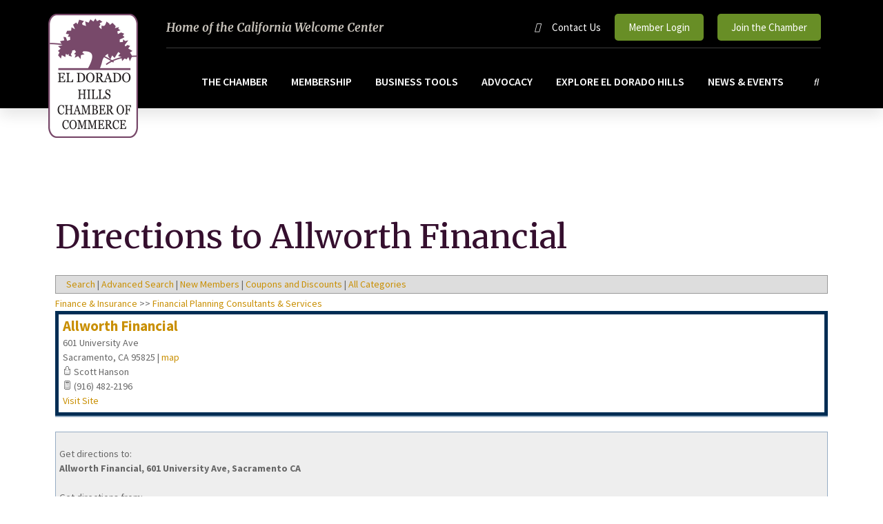

--- FILE ---
content_type: text/html; charset=utf-8
request_url: https://web.eldoradohillschamber.org/directory/results/directions.aspx?listingid=2533
body_size: 36523
content:

<!DOCTYPE html>
<html lang="en-US">
<head>

<!-- Begin WC Dependencies -->
<!-- Kendo -->
<script type='text/javascript' src='/external/WCControls/v12/Kendo/2013.2.918/js/kendo.all.min.js'></script>
<link href='/external/WCControls/v12/Kendo/2013.2.918/styles/kendo.common.min.css' rel='stylesheet' type='text/css' />
<link href='/external/WCControls/v12/Kendo/styles/kendo.dataviz.min.css' rel='stylesheet' type='text/css' />
<!-- JQuery UI -->
<script type='text/javascript' src='https://code.jquery.com/ui/1.12.0/jquery-ui.min.js' integrity='sha256-eGE6blurk5sHj+rmkfsGYeKyZx3M4bG+ZlFyA7Kns7E=' crossorigin='anonymous'></script>
<link href='/External/WCControls/v12/JQuery/jquery.ui/1.10.0/jquery-ui.css' rel='stylesheet' type='text/css' />
<!-- JQuery Alerts -->
<script type='text/javascript' src='/External/WCControls/v12/JQuery/jquery.alerts/1.1/jquery.alerts.js'></script>
<link href='/External/WCControls/v12/JQuery/jquery.alerts/1.1/jquery.alerts.css' rel='stylesheet' type='text/css' />
<!-- WC -->
<script type='text/javascript' src='/external/WCControls/v12/viewmodels/WC_ViewModelBase.js?v=24.20.1.30092'></script>
<script type='text/javascript' src='/external/WCControls/v12/JQuery/jquery.cookie/jquery.cookie.js'></script>
<script type='text/javascript' src='/external/WCControls/v12/JQuery/jquery.blockui/jquery.blockUI.js'></script>
<link href='/external/wcpages/v12/master/style/global.css' rel='stylesheet' type='text/css' media='all' />
<link href='/external/WCControls/v12/Kendo/2013.2.918/styles/kendo.silver.min.css' rel='stylesheet' type='text/css' />
<script type="text/javascript">jQuery.browser = {msie : 0};var wc$ = jQuery.noConflict();var $ = wc$;</script>
<!-- End WC Dependencies -->



<!-- Temp -->






<meta charset="UTF-8" /><script type="text/javascript">window.NREUM||(NREUM={});NREUM.info = {"beacon":"bam.nr-data.net","errorBeacon":"bam.nr-data.net","licenseKey":"NRJS-525c57b9b98a04c8d2b","applicationID":"483312939,692055875","transactionName":"MV0AMURVWUJSVkAKWggXIzZmG1JJR1BGDVQKFxUGRlVQVEAaQwBRD0oHBkJbRUgcR1EQQApMEUpSXUVUUEFdDFsVFgMWRkw=","queueTime":0,"applicationTime":1592,"agent":"","atts":""}</script><script type="text/javascript">(window.NREUM||(NREUM={})).init={ajax:{deny_list:["bam.nr-data.net"]},feature_flags:["soft_nav"]};(window.NREUM||(NREUM={})).loader_config={licenseKey:"NRJS-525c57b9b98a04c8d2b",applicationID:"483312939",browserID:"483347049"};;/*! For license information please see nr-loader-rum-1.308.0.min.js.LICENSE.txt */
(()=>{var e,t,r={163:(e,t,r)=>{"use strict";r.d(t,{j:()=>E});var n=r(384),i=r(1741);var a=r(2555);r(860).K7.genericEvents;const s="experimental.resources",o="register",c=e=>{if(!e||"string"!=typeof e)return!1;try{document.createDocumentFragment().querySelector(e)}catch{return!1}return!0};var d=r(2614),u=r(944),l=r(8122);const f="[data-nr-mask]",g=e=>(0,l.a)(e,(()=>{const e={feature_flags:[],experimental:{allow_registered_children:!1,resources:!1},mask_selector:"*",block_selector:"[data-nr-block]",mask_input_options:{color:!1,date:!1,"datetime-local":!1,email:!1,month:!1,number:!1,range:!1,search:!1,tel:!1,text:!1,time:!1,url:!1,week:!1,textarea:!1,select:!1,password:!0}};return{ajax:{deny_list:void 0,block_internal:!0,enabled:!0,autoStart:!0},api:{get allow_registered_children(){return e.feature_flags.includes(o)||e.experimental.allow_registered_children},set allow_registered_children(t){e.experimental.allow_registered_children=t},duplicate_registered_data:!1},browser_consent_mode:{enabled:!1},distributed_tracing:{enabled:void 0,exclude_newrelic_header:void 0,cors_use_newrelic_header:void 0,cors_use_tracecontext_headers:void 0,allowed_origins:void 0},get feature_flags(){return e.feature_flags},set feature_flags(t){e.feature_flags=t},generic_events:{enabled:!0,autoStart:!0},harvest:{interval:30},jserrors:{enabled:!0,autoStart:!0},logging:{enabled:!0,autoStart:!0},metrics:{enabled:!0,autoStart:!0},obfuscate:void 0,page_action:{enabled:!0},page_view_event:{enabled:!0,autoStart:!0},page_view_timing:{enabled:!0,autoStart:!0},performance:{capture_marks:!1,capture_measures:!1,capture_detail:!0,resources:{get enabled(){return e.feature_flags.includes(s)||e.experimental.resources},set enabled(t){e.experimental.resources=t},asset_types:[],first_party_domains:[],ignore_newrelic:!0}},privacy:{cookies_enabled:!0},proxy:{assets:void 0,beacon:void 0},session:{expiresMs:d.wk,inactiveMs:d.BB},session_replay:{autoStart:!0,enabled:!1,preload:!1,sampling_rate:10,error_sampling_rate:100,collect_fonts:!1,inline_images:!1,fix_stylesheets:!0,mask_all_inputs:!0,get mask_text_selector(){return e.mask_selector},set mask_text_selector(t){c(t)?e.mask_selector="".concat(t,",").concat(f):""===t||null===t?e.mask_selector=f:(0,u.R)(5,t)},get block_class(){return"nr-block"},get ignore_class(){return"nr-ignore"},get mask_text_class(){return"nr-mask"},get block_selector(){return e.block_selector},set block_selector(t){c(t)?e.block_selector+=",".concat(t):""!==t&&(0,u.R)(6,t)},get mask_input_options(){return e.mask_input_options},set mask_input_options(t){t&&"object"==typeof t?e.mask_input_options={...t,password:!0}:(0,u.R)(7,t)}},session_trace:{enabled:!0,autoStart:!0},soft_navigations:{enabled:!0,autoStart:!0},spa:{enabled:!0,autoStart:!0},ssl:void 0,user_actions:{enabled:!0,elementAttributes:["id","className","tagName","type"]}}})());var p=r(6154),m=r(9324);let h=0;const v={buildEnv:m.F3,distMethod:m.Xs,version:m.xv,originTime:p.WN},b={consented:!1},y={appMetadata:{},get consented(){return this.session?.state?.consent||b.consented},set consented(e){b.consented=e},customTransaction:void 0,denyList:void 0,disabled:!1,harvester:void 0,isolatedBacklog:!1,isRecording:!1,loaderType:void 0,maxBytes:3e4,obfuscator:void 0,onerror:void 0,ptid:void 0,releaseIds:{},session:void 0,timeKeeper:void 0,registeredEntities:[],jsAttributesMetadata:{bytes:0},get harvestCount(){return++h}},_=e=>{const t=(0,l.a)(e,y),r=Object.keys(v).reduce((e,t)=>(e[t]={value:v[t],writable:!1,configurable:!0,enumerable:!0},e),{});return Object.defineProperties(t,r)};var w=r(5701);const x=e=>{const t=e.startsWith("http");e+="/",r.p=t?e:"https://"+e};var R=r(7836),k=r(3241);const A={accountID:void 0,trustKey:void 0,agentID:void 0,licenseKey:void 0,applicationID:void 0,xpid:void 0},S=e=>(0,l.a)(e,A),T=new Set;function E(e,t={},r,s){let{init:o,info:c,loader_config:d,runtime:u={},exposed:l=!0}=t;if(!c){const e=(0,n.pV)();o=e.init,c=e.info,d=e.loader_config}e.init=g(o||{}),e.loader_config=S(d||{}),c.jsAttributes??={},p.bv&&(c.jsAttributes.isWorker=!0),e.info=(0,a.D)(c);const f=e.init,m=[c.beacon,c.errorBeacon];T.has(e.agentIdentifier)||(f.proxy.assets&&(x(f.proxy.assets),m.push(f.proxy.assets)),f.proxy.beacon&&m.push(f.proxy.beacon),e.beacons=[...m],function(e){const t=(0,n.pV)();Object.getOwnPropertyNames(i.W.prototype).forEach(r=>{const n=i.W.prototype[r];if("function"!=typeof n||"constructor"===n)return;let a=t[r];e[r]&&!1!==e.exposed&&"micro-agent"!==e.runtime?.loaderType&&(t[r]=(...t)=>{const n=e[r](...t);return a?a(...t):n})})}(e),(0,n.US)("activatedFeatures",w.B)),u.denyList=[...f.ajax.deny_list||[],...f.ajax.block_internal?m:[]],u.ptid=e.agentIdentifier,u.loaderType=r,e.runtime=_(u),T.has(e.agentIdentifier)||(e.ee=R.ee.get(e.agentIdentifier),e.exposed=l,(0,k.W)({agentIdentifier:e.agentIdentifier,drained:!!w.B?.[e.agentIdentifier],type:"lifecycle",name:"initialize",feature:void 0,data:e.config})),T.add(e.agentIdentifier)}},384:(e,t,r)=>{"use strict";r.d(t,{NT:()=>s,US:()=>u,Zm:()=>o,bQ:()=>d,dV:()=>c,pV:()=>l});var n=r(6154),i=r(1863),a=r(1910);const s={beacon:"bam.nr-data.net",errorBeacon:"bam.nr-data.net"};function o(){return n.gm.NREUM||(n.gm.NREUM={}),void 0===n.gm.newrelic&&(n.gm.newrelic=n.gm.NREUM),n.gm.NREUM}function c(){let e=o();return e.o||(e.o={ST:n.gm.setTimeout,SI:n.gm.setImmediate||n.gm.setInterval,CT:n.gm.clearTimeout,XHR:n.gm.XMLHttpRequest,REQ:n.gm.Request,EV:n.gm.Event,PR:n.gm.Promise,MO:n.gm.MutationObserver,FETCH:n.gm.fetch,WS:n.gm.WebSocket},(0,a.i)(...Object.values(e.o))),e}function d(e,t){let r=o();r.initializedAgents??={},t.initializedAt={ms:(0,i.t)(),date:new Date},r.initializedAgents[e]=t}function u(e,t){o()[e]=t}function l(){return function(){let e=o();const t=e.info||{};e.info={beacon:s.beacon,errorBeacon:s.errorBeacon,...t}}(),function(){let e=o();const t=e.init||{};e.init={...t}}(),c(),function(){let e=o();const t=e.loader_config||{};e.loader_config={...t}}(),o()}},782:(e,t,r)=>{"use strict";r.d(t,{T:()=>n});const n=r(860).K7.pageViewTiming},860:(e,t,r)=>{"use strict";r.d(t,{$J:()=>u,K7:()=>c,P3:()=>d,XX:()=>i,Yy:()=>o,df:()=>a,qY:()=>n,v4:()=>s});const n="events",i="jserrors",a="browser/blobs",s="rum",o="browser/logs",c={ajax:"ajax",genericEvents:"generic_events",jserrors:i,logging:"logging",metrics:"metrics",pageAction:"page_action",pageViewEvent:"page_view_event",pageViewTiming:"page_view_timing",sessionReplay:"session_replay",sessionTrace:"session_trace",softNav:"soft_navigations",spa:"spa"},d={[c.pageViewEvent]:1,[c.pageViewTiming]:2,[c.metrics]:3,[c.jserrors]:4,[c.spa]:5,[c.ajax]:6,[c.sessionTrace]:7,[c.softNav]:8,[c.sessionReplay]:9,[c.logging]:10,[c.genericEvents]:11},u={[c.pageViewEvent]:s,[c.pageViewTiming]:n,[c.ajax]:n,[c.spa]:n,[c.softNav]:n,[c.metrics]:i,[c.jserrors]:i,[c.sessionTrace]:a,[c.sessionReplay]:a,[c.logging]:o,[c.genericEvents]:"ins"}},944:(e,t,r)=>{"use strict";r.d(t,{R:()=>i});var n=r(3241);function i(e,t){"function"==typeof console.debug&&(console.debug("New Relic Warning: https://github.com/newrelic/newrelic-browser-agent/blob/main/docs/warning-codes.md#".concat(e),t),(0,n.W)({agentIdentifier:null,drained:null,type:"data",name:"warn",feature:"warn",data:{code:e,secondary:t}}))}},1687:(e,t,r)=>{"use strict";r.d(t,{Ak:()=>d,Ze:()=>f,x3:()=>u});var n=r(3241),i=r(7836),a=r(3606),s=r(860),o=r(2646);const c={};function d(e,t){const r={staged:!1,priority:s.P3[t]||0};l(e),c[e].get(t)||c[e].set(t,r)}function u(e,t){e&&c[e]&&(c[e].get(t)&&c[e].delete(t),p(e,t,!1),c[e].size&&g(e))}function l(e){if(!e)throw new Error("agentIdentifier required");c[e]||(c[e]=new Map)}function f(e="",t="feature",r=!1){if(l(e),!e||!c[e].get(t)||r)return p(e,t);c[e].get(t).staged=!0,g(e)}function g(e){const t=Array.from(c[e]);t.every(([e,t])=>t.staged)&&(t.sort((e,t)=>e[1].priority-t[1].priority),t.forEach(([t])=>{c[e].delete(t),p(e,t)}))}function p(e,t,r=!0){const s=e?i.ee.get(e):i.ee,c=a.i.handlers;if(!s.aborted&&s.backlog&&c){if((0,n.W)({agentIdentifier:e,type:"lifecycle",name:"drain",feature:t}),r){const e=s.backlog[t],r=c[t];if(r){for(let t=0;e&&t<e.length;++t)m(e[t],r);Object.entries(r).forEach(([e,t])=>{Object.values(t||{}).forEach(t=>{t[0]?.on&&t[0]?.context()instanceof o.y&&t[0].on(e,t[1])})})}}s.isolatedBacklog||delete c[t],s.backlog[t]=null,s.emit("drain-"+t,[])}}function m(e,t){var r=e[1];Object.values(t[r]||{}).forEach(t=>{var r=e[0];if(t[0]===r){var n=t[1],i=e[3],a=e[2];n.apply(i,a)}})}},1738:(e,t,r)=>{"use strict";r.d(t,{U:()=>g,Y:()=>f});var n=r(3241),i=r(9908),a=r(1863),s=r(944),o=r(5701),c=r(3969),d=r(8362),u=r(860),l=r(4261);function f(e,t,r,a){const f=a||r;!f||f[e]&&f[e]!==d.d.prototype[e]||(f[e]=function(){(0,i.p)(c.xV,["API/"+e+"/called"],void 0,u.K7.metrics,r.ee),(0,n.W)({agentIdentifier:r.agentIdentifier,drained:!!o.B?.[r.agentIdentifier],type:"data",name:"api",feature:l.Pl+e,data:{}});try{return t.apply(this,arguments)}catch(e){(0,s.R)(23,e)}})}function g(e,t,r,n,s){const o=e.info;null===r?delete o.jsAttributes[t]:o.jsAttributes[t]=r,(s||null===r)&&(0,i.p)(l.Pl+n,[(0,a.t)(),t,r],void 0,"session",e.ee)}},1741:(e,t,r)=>{"use strict";r.d(t,{W:()=>a});var n=r(944),i=r(4261);class a{#e(e,...t){if(this[e]!==a.prototype[e])return this[e](...t);(0,n.R)(35,e)}addPageAction(e,t){return this.#e(i.hG,e,t)}register(e){return this.#e(i.eY,e)}recordCustomEvent(e,t){return this.#e(i.fF,e,t)}setPageViewName(e,t){return this.#e(i.Fw,e,t)}setCustomAttribute(e,t,r){return this.#e(i.cD,e,t,r)}noticeError(e,t){return this.#e(i.o5,e,t)}setUserId(e,t=!1){return this.#e(i.Dl,e,t)}setApplicationVersion(e){return this.#e(i.nb,e)}setErrorHandler(e){return this.#e(i.bt,e)}addRelease(e,t){return this.#e(i.k6,e,t)}log(e,t){return this.#e(i.$9,e,t)}start(){return this.#e(i.d3)}finished(e){return this.#e(i.BL,e)}recordReplay(){return this.#e(i.CH)}pauseReplay(){return this.#e(i.Tb)}addToTrace(e){return this.#e(i.U2,e)}setCurrentRouteName(e){return this.#e(i.PA,e)}interaction(e){return this.#e(i.dT,e)}wrapLogger(e,t,r){return this.#e(i.Wb,e,t,r)}measure(e,t){return this.#e(i.V1,e,t)}consent(e){return this.#e(i.Pv,e)}}},1863:(e,t,r)=>{"use strict";function n(){return Math.floor(performance.now())}r.d(t,{t:()=>n})},1910:(e,t,r)=>{"use strict";r.d(t,{i:()=>a});var n=r(944);const i=new Map;function a(...e){return e.every(e=>{if(i.has(e))return i.get(e);const t="function"==typeof e?e.toString():"",r=t.includes("[native code]"),a=t.includes("nrWrapper");return r||a||(0,n.R)(64,e?.name||t),i.set(e,r),r})}},2555:(e,t,r)=>{"use strict";r.d(t,{D:()=>o,f:()=>s});var n=r(384),i=r(8122);const a={beacon:n.NT.beacon,errorBeacon:n.NT.errorBeacon,licenseKey:void 0,applicationID:void 0,sa:void 0,queueTime:void 0,applicationTime:void 0,ttGuid:void 0,user:void 0,account:void 0,product:void 0,extra:void 0,jsAttributes:{},userAttributes:void 0,atts:void 0,transactionName:void 0,tNamePlain:void 0};function s(e){try{return!!e.licenseKey&&!!e.errorBeacon&&!!e.applicationID}catch(e){return!1}}const o=e=>(0,i.a)(e,a)},2614:(e,t,r)=>{"use strict";r.d(t,{BB:()=>s,H3:()=>n,g:()=>d,iL:()=>c,tS:()=>o,uh:()=>i,wk:()=>a});const n="NRBA",i="SESSION",a=144e5,s=18e5,o={STARTED:"session-started",PAUSE:"session-pause",RESET:"session-reset",RESUME:"session-resume",UPDATE:"session-update"},c={SAME_TAB:"same-tab",CROSS_TAB:"cross-tab"},d={OFF:0,FULL:1,ERROR:2}},2646:(e,t,r)=>{"use strict";r.d(t,{y:()=>n});class n{constructor(e){this.contextId=e}}},2843:(e,t,r)=>{"use strict";r.d(t,{G:()=>a,u:()=>i});var n=r(3878);function i(e,t=!1,r,i){(0,n.DD)("visibilitychange",function(){if(t)return void("hidden"===document.visibilityState&&e());e(document.visibilityState)},r,i)}function a(e,t,r){(0,n.sp)("pagehide",e,t,r)}},3241:(e,t,r)=>{"use strict";r.d(t,{W:()=>a});var n=r(6154);const i="newrelic";function a(e={}){try{n.gm.dispatchEvent(new CustomEvent(i,{detail:e}))}catch(e){}}},3606:(e,t,r)=>{"use strict";r.d(t,{i:()=>a});var n=r(9908);a.on=s;var i=a.handlers={};function a(e,t,r,a){s(a||n.d,i,e,t,r)}function s(e,t,r,i,a){a||(a="feature"),e||(e=n.d);var s=t[a]=t[a]||{};(s[r]=s[r]||[]).push([e,i])}},3878:(e,t,r)=>{"use strict";function n(e,t){return{capture:e,passive:!1,signal:t}}function i(e,t,r=!1,i){window.addEventListener(e,t,n(r,i))}function a(e,t,r=!1,i){document.addEventListener(e,t,n(r,i))}r.d(t,{DD:()=>a,jT:()=>n,sp:()=>i})},3969:(e,t,r)=>{"use strict";r.d(t,{TZ:()=>n,XG:()=>o,rs:()=>i,xV:()=>s,z_:()=>a});const n=r(860).K7.metrics,i="sm",a="cm",s="storeSupportabilityMetrics",o="storeEventMetrics"},4234:(e,t,r)=>{"use strict";r.d(t,{W:()=>a});var n=r(7836),i=r(1687);class a{constructor(e,t){this.agentIdentifier=e,this.ee=n.ee.get(e),this.featureName=t,this.blocked=!1}deregisterDrain(){(0,i.x3)(this.agentIdentifier,this.featureName)}}},4261:(e,t,r)=>{"use strict";r.d(t,{$9:()=>d,BL:()=>o,CH:()=>g,Dl:()=>_,Fw:()=>y,PA:()=>h,Pl:()=>n,Pv:()=>k,Tb:()=>l,U2:()=>a,V1:()=>R,Wb:()=>x,bt:()=>b,cD:()=>v,d3:()=>w,dT:()=>c,eY:()=>p,fF:()=>f,hG:()=>i,k6:()=>s,nb:()=>m,o5:()=>u});const n="api-",i="addPageAction",a="addToTrace",s="addRelease",o="finished",c="interaction",d="log",u="noticeError",l="pauseReplay",f="recordCustomEvent",g="recordReplay",p="register",m="setApplicationVersion",h="setCurrentRouteName",v="setCustomAttribute",b="setErrorHandler",y="setPageViewName",_="setUserId",w="start",x="wrapLogger",R="measure",k="consent"},5289:(e,t,r)=>{"use strict";r.d(t,{GG:()=>s,Qr:()=>c,sB:()=>o});var n=r(3878),i=r(6389);function a(){return"undefined"==typeof document||"complete"===document.readyState}function s(e,t){if(a())return e();const r=(0,i.J)(e),s=setInterval(()=>{a()&&(clearInterval(s),r())},500);(0,n.sp)("load",r,t)}function o(e){if(a())return e();(0,n.DD)("DOMContentLoaded",e)}function c(e){if(a())return e();(0,n.sp)("popstate",e)}},5607:(e,t,r)=>{"use strict";r.d(t,{W:()=>n});const n=(0,r(9566).bz)()},5701:(e,t,r)=>{"use strict";r.d(t,{B:()=>a,t:()=>s});var n=r(3241);const i=new Set,a={};function s(e,t){const r=t.agentIdentifier;a[r]??={},e&&"object"==typeof e&&(i.has(r)||(t.ee.emit("rumresp",[e]),a[r]=e,i.add(r),(0,n.W)({agentIdentifier:r,loaded:!0,drained:!0,type:"lifecycle",name:"load",feature:void 0,data:e})))}},6154:(e,t,r)=>{"use strict";r.d(t,{OF:()=>c,RI:()=>i,WN:()=>u,bv:()=>a,eN:()=>l,gm:()=>s,mw:()=>o,sb:()=>d});var n=r(1863);const i="undefined"!=typeof window&&!!window.document,a="undefined"!=typeof WorkerGlobalScope&&("undefined"!=typeof self&&self instanceof WorkerGlobalScope&&self.navigator instanceof WorkerNavigator||"undefined"!=typeof globalThis&&globalThis instanceof WorkerGlobalScope&&globalThis.navigator instanceof WorkerNavigator),s=i?window:"undefined"!=typeof WorkerGlobalScope&&("undefined"!=typeof self&&self instanceof WorkerGlobalScope&&self||"undefined"!=typeof globalThis&&globalThis instanceof WorkerGlobalScope&&globalThis),o=Boolean("hidden"===s?.document?.visibilityState),c=/iPad|iPhone|iPod/.test(s.navigator?.userAgent),d=c&&"undefined"==typeof SharedWorker,u=((()=>{const e=s.navigator?.userAgent?.match(/Firefox[/\s](\d+\.\d+)/);Array.isArray(e)&&e.length>=2&&e[1]})(),Date.now()-(0,n.t)()),l=()=>"undefined"!=typeof PerformanceNavigationTiming&&s?.performance?.getEntriesByType("navigation")?.[0]?.responseStart},6389:(e,t,r)=>{"use strict";function n(e,t=500,r={}){const n=r?.leading||!1;let i;return(...r)=>{n&&void 0===i&&(e.apply(this,r),i=setTimeout(()=>{i=clearTimeout(i)},t)),n||(clearTimeout(i),i=setTimeout(()=>{e.apply(this,r)},t))}}function i(e){let t=!1;return(...r)=>{t||(t=!0,e.apply(this,r))}}r.d(t,{J:()=>i,s:()=>n})},6630:(e,t,r)=>{"use strict";r.d(t,{T:()=>n});const n=r(860).K7.pageViewEvent},7699:(e,t,r)=>{"use strict";r.d(t,{It:()=>a,KC:()=>o,No:()=>i,qh:()=>s});var n=r(860);const i=16e3,a=1e6,s="SESSION_ERROR",o={[n.K7.logging]:!0,[n.K7.genericEvents]:!1,[n.K7.jserrors]:!1,[n.K7.ajax]:!1}},7836:(e,t,r)=>{"use strict";r.d(t,{P:()=>o,ee:()=>c});var n=r(384),i=r(8990),a=r(2646),s=r(5607);const o="nr@context:".concat(s.W),c=function e(t,r){var n={},s={},u={},l=!1;try{l=16===r.length&&d.initializedAgents?.[r]?.runtime.isolatedBacklog}catch(e){}var f={on:p,addEventListener:p,removeEventListener:function(e,t){var r=n[e];if(!r)return;for(var i=0;i<r.length;i++)r[i]===t&&r.splice(i,1)},emit:function(e,r,n,i,a){!1!==a&&(a=!0);if(c.aborted&&!i)return;t&&a&&t.emit(e,r,n);var o=g(n);m(e).forEach(e=>{e.apply(o,r)});var d=v()[s[e]];d&&d.push([f,e,r,o]);return o},get:h,listeners:m,context:g,buffer:function(e,t){const r=v();if(t=t||"feature",f.aborted)return;Object.entries(e||{}).forEach(([e,n])=>{s[n]=t,t in r||(r[t]=[])})},abort:function(){f._aborted=!0,Object.keys(f.backlog).forEach(e=>{delete f.backlog[e]})},isBuffering:function(e){return!!v()[s[e]]},debugId:r,backlog:l?{}:t&&"object"==typeof t.backlog?t.backlog:{},isolatedBacklog:l};return Object.defineProperty(f,"aborted",{get:()=>{let e=f._aborted||!1;return e||(t&&(e=t.aborted),e)}}),f;function g(e){return e&&e instanceof a.y?e:e?(0,i.I)(e,o,()=>new a.y(o)):new a.y(o)}function p(e,t){n[e]=m(e).concat(t)}function m(e){return n[e]||[]}function h(t){return u[t]=u[t]||e(f,t)}function v(){return f.backlog}}(void 0,"globalEE"),d=(0,n.Zm)();d.ee||(d.ee=c)},8122:(e,t,r)=>{"use strict";r.d(t,{a:()=>i});var n=r(944);function i(e,t){try{if(!e||"object"!=typeof e)return(0,n.R)(3);if(!t||"object"!=typeof t)return(0,n.R)(4);const r=Object.create(Object.getPrototypeOf(t),Object.getOwnPropertyDescriptors(t)),a=0===Object.keys(r).length?e:r;for(let s in a)if(void 0!==e[s])try{if(null===e[s]){r[s]=null;continue}Array.isArray(e[s])&&Array.isArray(t[s])?r[s]=Array.from(new Set([...e[s],...t[s]])):"object"==typeof e[s]&&"object"==typeof t[s]?r[s]=i(e[s],t[s]):r[s]=e[s]}catch(e){r[s]||(0,n.R)(1,e)}return r}catch(e){(0,n.R)(2,e)}}},8362:(e,t,r)=>{"use strict";r.d(t,{d:()=>a});var n=r(9566),i=r(1741);class a extends i.W{agentIdentifier=(0,n.LA)(16)}},8374:(e,t,r)=>{r.nc=(()=>{try{return document?.currentScript?.nonce}catch(e){}return""})()},8990:(e,t,r)=>{"use strict";r.d(t,{I:()=>i});var n=Object.prototype.hasOwnProperty;function i(e,t,r){if(n.call(e,t))return e[t];var i=r();if(Object.defineProperty&&Object.keys)try{return Object.defineProperty(e,t,{value:i,writable:!0,enumerable:!1}),i}catch(e){}return e[t]=i,i}},9324:(e,t,r)=>{"use strict";r.d(t,{F3:()=>i,Xs:()=>a,xv:()=>n});const n="1.308.0",i="PROD",a="CDN"},9566:(e,t,r)=>{"use strict";r.d(t,{LA:()=>o,bz:()=>s});var n=r(6154);const i="xxxxxxxx-xxxx-4xxx-yxxx-xxxxxxxxxxxx";function a(e,t){return e?15&e[t]:16*Math.random()|0}function s(){const e=n.gm?.crypto||n.gm?.msCrypto;let t,r=0;return e&&e.getRandomValues&&(t=e.getRandomValues(new Uint8Array(30))),i.split("").map(e=>"x"===e?a(t,r++).toString(16):"y"===e?(3&a()|8).toString(16):e).join("")}function o(e){const t=n.gm?.crypto||n.gm?.msCrypto;let r,i=0;t&&t.getRandomValues&&(r=t.getRandomValues(new Uint8Array(e)));const s=[];for(var o=0;o<e;o++)s.push(a(r,i++).toString(16));return s.join("")}},9908:(e,t,r)=>{"use strict";r.d(t,{d:()=>n,p:()=>i});var n=r(7836).ee.get("handle");function i(e,t,r,i,a){a?(a.buffer([e],i),a.emit(e,t,r)):(n.buffer([e],i),n.emit(e,t,r))}}},n={};function i(e){var t=n[e];if(void 0!==t)return t.exports;var a=n[e]={exports:{}};return r[e](a,a.exports,i),a.exports}i.m=r,i.d=(e,t)=>{for(var r in t)i.o(t,r)&&!i.o(e,r)&&Object.defineProperty(e,r,{enumerable:!0,get:t[r]})},i.f={},i.e=e=>Promise.all(Object.keys(i.f).reduce((t,r)=>(i.f[r](e,t),t),[])),i.u=e=>"nr-rum-1.308.0.min.js",i.o=(e,t)=>Object.prototype.hasOwnProperty.call(e,t),e={},t="NRBA-1.308.0.PROD:",i.l=(r,n,a,s)=>{if(e[r])e[r].push(n);else{var o,c;if(void 0!==a)for(var d=document.getElementsByTagName("script"),u=0;u<d.length;u++){var l=d[u];if(l.getAttribute("src")==r||l.getAttribute("data-webpack")==t+a){o=l;break}}if(!o){c=!0;var f={296:"sha512-+MIMDsOcckGXa1EdWHqFNv7P+JUkd5kQwCBr3KE6uCvnsBNUrdSt4a/3/L4j4TxtnaMNjHpza2/erNQbpacJQA=="};(o=document.createElement("script")).charset="utf-8",i.nc&&o.setAttribute("nonce",i.nc),o.setAttribute("data-webpack",t+a),o.src=r,0!==o.src.indexOf(window.location.origin+"/")&&(o.crossOrigin="anonymous"),f[s]&&(o.integrity=f[s])}e[r]=[n];var g=(t,n)=>{o.onerror=o.onload=null,clearTimeout(p);var i=e[r];if(delete e[r],o.parentNode&&o.parentNode.removeChild(o),i&&i.forEach(e=>e(n)),t)return t(n)},p=setTimeout(g.bind(null,void 0,{type:"timeout",target:o}),12e4);o.onerror=g.bind(null,o.onerror),o.onload=g.bind(null,o.onload),c&&document.head.appendChild(o)}},i.r=e=>{"undefined"!=typeof Symbol&&Symbol.toStringTag&&Object.defineProperty(e,Symbol.toStringTag,{value:"Module"}),Object.defineProperty(e,"__esModule",{value:!0})},i.p="https://js-agent.newrelic.com/",(()=>{var e={374:0,840:0};i.f.j=(t,r)=>{var n=i.o(e,t)?e[t]:void 0;if(0!==n)if(n)r.push(n[2]);else{var a=new Promise((r,i)=>n=e[t]=[r,i]);r.push(n[2]=a);var s=i.p+i.u(t),o=new Error;i.l(s,r=>{if(i.o(e,t)&&(0!==(n=e[t])&&(e[t]=void 0),n)){var a=r&&("load"===r.type?"missing":r.type),s=r&&r.target&&r.target.src;o.message="Loading chunk "+t+" failed: ("+a+": "+s+")",o.name="ChunkLoadError",o.type=a,o.request=s,n[1](o)}},"chunk-"+t,t)}};var t=(t,r)=>{var n,a,[s,o,c]=r,d=0;if(s.some(t=>0!==e[t])){for(n in o)i.o(o,n)&&(i.m[n]=o[n]);if(c)c(i)}for(t&&t(r);d<s.length;d++)a=s[d],i.o(e,a)&&e[a]&&e[a][0](),e[a]=0},r=self["webpackChunk:NRBA-1.308.0.PROD"]=self["webpackChunk:NRBA-1.308.0.PROD"]||[];r.forEach(t.bind(null,0)),r.push=t.bind(null,r.push.bind(r))})(),(()=>{"use strict";i(8374);var e=i(8362),t=i(860);const r=Object.values(t.K7);var n=i(163);var a=i(9908),s=i(1863),o=i(4261),c=i(1738);var d=i(1687),u=i(4234),l=i(5289),f=i(6154),g=i(944),p=i(384);const m=e=>f.RI&&!0===e?.privacy.cookies_enabled;function h(e){return!!(0,p.dV)().o.MO&&m(e)&&!0===e?.session_trace.enabled}var v=i(6389),b=i(7699);class y extends u.W{constructor(e,t){super(e.agentIdentifier,t),this.agentRef=e,this.abortHandler=void 0,this.featAggregate=void 0,this.loadedSuccessfully=void 0,this.onAggregateImported=new Promise(e=>{this.loadedSuccessfully=e}),this.deferred=Promise.resolve(),!1===e.init[this.featureName].autoStart?this.deferred=new Promise((t,r)=>{this.ee.on("manual-start-all",(0,v.J)(()=>{(0,d.Ak)(e.agentIdentifier,this.featureName),t()}))}):(0,d.Ak)(e.agentIdentifier,t)}importAggregator(e,t,r={}){if(this.featAggregate)return;const n=async()=>{let n;await this.deferred;try{if(m(e.init)){const{setupAgentSession:t}=await i.e(296).then(i.bind(i,3305));n=t(e)}}catch(e){(0,g.R)(20,e),this.ee.emit("internal-error",[e]),(0,a.p)(b.qh,[e],void 0,this.featureName,this.ee)}try{if(!this.#t(this.featureName,n,e.init))return(0,d.Ze)(this.agentIdentifier,this.featureName),void this.loadedSuccessfully(!1);const{Aggregate:i}=await t();this.featAggregate=new i(e,r),e.runtime.harvester.initializedAggregates.push(this.featAggregate),this.loadedSuccessfully(!0)}catch(e){(0,g.R)(34,e),this.abortHandler?.(),(0,d.Ze)(this.agentIdentifier,this.featureName,!0),this.loadedSuccessfully(!1),this.ee&&this.ee.abort()}};f.RI?(0,l.GG)(()=>n(),!0):n()}#t(e,r,n){if(this.blocked)return!1;switch(e){case t.K7.sessionReplay:return h(n)&&!!r;case t.K7.sessionTrace:return!!r;default:return!0}}}var _=i(6630),w=i(2614),x=i(3241);class R extends y{static featureName=_.T;constructor(e){var t;super(e,_.T),this.setupInspectionEvents(e.agentIdentifier),t=e,(0,c.Y)(o.Fw,function(e,r){"string"==typeof e&&("/"!==e.charAt(0)&&(e="/"+e),t.runtime.customTransaction=(r||"http://custom.transaction")+e,(0,a.p)(o.Pl+o.Fw,[(0,s.t)()],void 0,void 0,t.ee))},t),this.importAggregator(e,()=>i.e(296).then(i.bind(i,3943)))}setupInspectionEvents(e){const t=(t,r)=>{t&&(0,x.W)({agentIdentifier:e,timeStamp:t.timeStamp,loaded:"complete"===t.target.readyState,type:"window",name:r,data:t.target.location+""})};(0,l.sB)(e=>{t(e,"DOMContentLoaded")}),(0,l.GG)(e=>{t(e,"load")}),(0,l.Qr)(e=>{t(e,"navigate")}),this.ee.on(w.tS.UPDATE,(t,r)=>{(0,x.W)({agentIdentifier:e,type:"lifecycle",name:"session",data:r})})}}class k extends e.d{constructor(e){var t;(super(),f.gm)?(this.features={},(0,p.bQ)(this.agentIdentifier,this),this.desiredFeatures=new Set(e.features||[]),this.desiredFeatures.add(R),(0,n.j)(this,e,e.loaderType||"agent"),t=this,(0,c.Y)(o.cD,function(e,r,n=!1){if("string"==typeof e){if(["string","number","boolean"].includes(typeof r)||null===r)return(0,c.U)(t,e,r,o.cD,n);(0,g.R)(40,typeof r)}else(0,g.R)(39,typeof e)},t),function(e){(0,c.Y)(o.Dl,function(t,r=!1){if("string"!=typeof t&&null!==t)return void(0,g.R)(41,typeof t);const n=e.info.jsAttributes["enduser.id"];r&&null!=n&&n!==t?(0,a.p)(o.Pl+"setUserIdAndResetSession",[t],void 0,"session",e.ee):(0,c.U)(e,"enduser.id",t,o.Dl,!0)},e)}(this),function(e){(0,c.Y)(o.nb,function(t){if("string"==typeof t||null===t)return(0,c.U)(e,"application.version",t,o.nb,!1);(0,g.R)(42,typeof t)},e)}(this),function(e){(0,c.Y)(o.d3,function(){e.ee.emit("manual-start-all")},e)}(this),function(e){(0,c.Y)(o.Pv,function(t=!0){if("boolean"==typeof t){if((0,a.p)(o.Pl+o.Pv,[t],void 0,"session",e.ee),e.runtime.consented=t,t){const t=e.features.page_view_event;t.onAggregateImported.then(e=>{const r=t.featAggregate;e&&!r.sentRum&&r.sendRum()})}}else(0,g.R)(65,typeof t)},e)}(this),this.run()):(0,g.R)(21)}get config(){return{info:this.info,init:this.init,loader_config:this.loader_config,runtime:this.runtime}}get api(){return this}run(){try{const e=function(e){const t={};return r.forEach(r=>{t[r]=!!e[r]?.enabled}),t}(this.init),n=[...this.desiredFeatures];n.sort((e,r)=>t.P3[e.featureName]-t.P3[r.featureName]),n.forEach(r=>{if(!e[r.featureName]&&r.featureName!==t.K7.pageViewEvent)return;if(r.featureName===t.K7.spa)return void(0,g.R)(67);const n=function(e){switch(e){case t.K7.ajax:return[t.K7.jserrors];case t.K7.sessionTrace:return[t.K7.ajax,t.K7.pageViewEvent];case t.K7.sessionReplay:return[t.K7.sessionTrace];case t.K7.pageViewTiming:return[t.K7.pageViewEvent];default:return[]}}(r.featureName).filter(e=>!(e in this.features));n.length>0&&(0,g.R)(36,{targetFeature:r.featureName,missingDependencies:n}),this.features[r.featureName]=new r(this)})}catch(e){(0,g.R)(22,e);for(const e in this.features)this.features[e].abortHandler?.();const t=(0,p.Zm)();delete t.initializedAgents[this.agentIdentifier]?.features,delete this.sharedAggregator;return t.ee.get(this.agentIdentifier).abort(),!1}}}var A=i(2843),S=i(782);class T extends y{static featureName=S.T;constructor(e){super(e,S.T),f.RI&&((0,A.u)(()=>(0,a.p)("docHidden",[(0,s.t)()],void 0,S.T,this.ee),!0),(0,A.G)(()=>(0,a.p)("winPagehide",[(0,s.t)()],void 0,S.T,this.ee)),this.importAggregator(e,()=>i.e(296).then(i.bind(i,2117))))}}var E=i(3969);class I extends y{static featureName=E.TZ;constructor(e){super(e,E.TZ),f.RI&&document.addEventListener("securitypolicyviolation",e=>{(0,a.p)(E.xV,["Generic/CSPViolation/Detected"],void 0,this.featureName,this.ee)}),this.importAggregator(e,()=>i.e(296).then(i.bind(i,9623)))}}new k({features:[R,T,I],loaderType:"lite"})})()})();</script><link rel="profile" href="/external/wcpages/v12/master/tools/repeater.aspx?url=http%3a%2f%2fgmpg.org%2fxfn%2f11" /><link rel="pingback" href="https://eldoradohillschamber.org/xmlrpc.php" /><meta name="viewport" content="width=device-width, initial-scale=1" /><title>
	Directions to Allworth Financial
</title><meta name="robots" content="max-image-preview:large, noindex, nofollow, noarchive, nosnippet" />
	<style>img:is([sizes="auto" i], [sizes^="auto," i]) { contain-intrinsic-size: 3000px 1500px }</style>
	<link rel="dns-prefetch" href="//fonts.googleapis.com" /><link rel="alternate" type="application/rss+xml" title="El Dorado Hills Chamber » Feed" href="https://eldoradohillschamber.org/feed/" /><link rel="alternate" type="application/rss+xml" title="El Dorado Hills Chamber » Comments Feed" href="https://eldoradohillschamber.org/comments/feed/" />
<script type="text/javascript">
/* <![CDATA[ */
window._wpemojiSettings = {"baseUrl":"https:\/\/s.w.org\/images\/core\/emoji\/15.0.3\/72x72\/","ext":".png","svgUrl":"https:\/\/s.w.org\/images\/core\/emoji\/15.0.3\/svg\/","svgExt":".svg","source":{"concatemoji":"https:\/\/eldoradohillschamber.org\/wp-includes\/js\/wp-emoji-release.min.js?ver=6.7.2"}};
/*! This file is auto-generated */
!function(i,n){var o,s,e;function c(e){try{var t={supportTests:e,timestamp:(new Date).valueOf()};sessionStorage.setItem(o,JSON.stringify(t))}catch(e){}}function p(e,t,n){e.clearRect(0,0,e.canvas.width,e.canvas.height),e.fillText(t,0,0);var t=new Uint32Array(e.getImageData(0,0,e.canvas.width,e.canvas.height).data),r=(e.clearRect(0,0,e.canvas.width,e.canvas.height),e.fillText(n,0,0),new Uint32Array(e.getImageData(0,0,e.canvas.width,e.canvas.height).data));return t.every(function(e,t){return e===r[t]})}function u(e,t,n){switch(t){case"flag":return n(e,"\ud83c\udff3\ufe0f\u200d\u26a7\ufe0f","\ud83c\udff3\ufe0f\u200b\u26a7\ufe0f")?!1:!n(e,"\ud83c\uddfa\ud83c\uddf3","\ud83c\uddfa\u200b\ud83c\uddf3")&&!n(e,"\ud83c\udff4\udb40\udc67\udb40\udc62\udb40\udc65\udb40\udc6e\udb40\udc67\udb40\udc7f","\ud83c\udff4\u200b\udb40\udc67\u200b\udb40\udc62\u200b\udb40\udc65\u200b\udb40\udc6e\u200b\udb40\udc67\u200b\udb40\udc7f");case"emoji":return!n(e,"\ud83d\udc26\u200d\u2b1b","\ud83d\udc26\u200b\u2b1b")}return!1}function f(e,t,n){var r="undefined"!=typeof WorkerGlobalScope&&self instanceof WorkerGlobalScope?new OffscreenCanvas(300,150):i.createElement("canvas"),a=r.getContext("2d",{willReadFrequently:!0}),o=(a.textBaseline="top",a.font="600 32px Arial",{});return e.forEach(function(e){o[e]=t(a,e,n)}),o}function t(e){var t=i.createElement("script");t.src=e,t.defer=!0,i.head.appendChild(t)}"undefined"!=typeof Promise&&(o="wpEmojiSettingsSupports",s=["flag","emoji"],n.supports={everything:!0,everythingExceptFlag:!0},e=new Promise(function(e){i.addEventListener("DOMContentLoaded",e,{once:!0})}),new Promise(function(t){var n=function(){try{var e=JSON.parse(sessionStorage.getItem(o));if("object"==typeof e&&"number"==typeof e.timestamp&&(new Date).valueOf()<e.timestamp+604800&&"object"==typeof e.supportTests)return e.supportTests}catch(e){}return null}();if(!n){if("undefined"!=typeof Worker&&"undefined"!=typeof OffscreenCanvas&&"undefined"!=typeof URL&&URL.createObjectURL&&"undefined"!=typeof Blob)try{var e="postMessage("+f.toString()+"("+[JSON.stringify(s),u.toString(),p.toString()].join(",")+"));",r=new Blob([e],{type:"text/javascript"}),a=new Worker(URL.createObjectURL(r),{name:"wpTestEmojiSupports"});return void(a.onmessage=function(e){c(n=e.data),a.terminate(),t(n)})}catch(e){}c(n=f(s,u,p))}t(n)}).then(function(e){for(var t in e)n.supports[t]=e[t],n.supports.everything=n.supports.everything&&n.supports[t],"flag"!==t&&(n.supports.everythingExceptFlag=n.supports.everythingExceptFlag&&n.supports[t]);n.supports.everythingExceptFlag=n.supports.everythingExceptFlag&&!n.supports.flag,n.DOMReady=!1,n.readyCallback=function(){n.DOMReady=!0}}).then(function(){return e}).then(function(){var e;n.supports.everything||(n.readyCallback(),(e=n.source||{}).concatemoji?t(e.concatemoji):e.wpemoji&&e.twemoji&&(t(e.twemoji),t(e.wpemoji)))}))}((window,document),window._wpemojiSettings);
/* ]]> */
</script>
<style id='wp-emoji-styles-inline-css' type='text/css'>

	img.wp-smiley, img.emoji {
		display: inline !important;
		border: none !important;
		box-shadow: none !important;
		height: 1em !important;
		width: 1em !important;
		margin: 0 0.07em !important;
		vertical-align: -0.1em !important;
		background: none !important;
		padding: 0 !important;
	}
</style>
<link rel="stylesheet" href="https://eldoradohillschamber.org/wp-content/plugins/jet-engine/assets/css/frontend.css?ver=3.6.4" type="text/css" media="all" />
<style id='classic-theme-styles-inline-css' type='text/css'>
/*! This file is auto-generated */
.wp-block-button__link{color:#fff;background-color:#32373c;border-radius:9999px;box-shadow:none;text-decoration:none;padding:calc(.667em + 2px) calc(1.333em + 2px);font-size:1.125em}.wp-block-file__button{background:#32373c;color:#fff;text-decoration:none}
</style>
<style id='global-styles-inline-css' type='text/css'>
:root{--wp--preset--aspect-ratio--square: 1;--wp--preset--aspect-ratio--4-3: 4/3;--wp--preset--aspect-ratio--3-4: 3/4;--wp--preset--aspect-ratio--3-2: 3/2;--wp--preset--aspect-ratio--2-3: 2/3;--wp--preset--aspect-ratio--16-9: 16/9;--wp--preset--aspect-ratio--9-16: 9/16;--wp--preset--color--black: #000000;--wp--preset--color--cyan-bluish-gray: #abb8c3;--wp--preset--color--white: #ffffff;--wp--preset--color--pale-pink: #f78da7;--wp--preset--color--vivid-red: #cf2e2e;--wp--preset--color--luminous-vivid-orange: #ff6900;--wp--preset--color--luminous-vivid-amber: #fcb900;--wp--preset--color--light-green-cyan: #7bdcb5;--wp--preset--color--vivid-green-cyan: #00d084;--wp--preset--color--pale-cyan-blue: #8ed1fc;--wp--preset--color--vivid-cyan-blue: #0693e3;--wp--preset--color--vivid-purple: #9b51e0;--wp--preset--gradient--vivid-cyan-blue-to-vivid-purple: linear-gradient(135deg,rgba(6,147,227,1) 0%,rgb(155,81,224) 100%);--wp--preset--gradient--light-green-cyan-to-vivid-green-cyan: linear-gradient(135deg,rgb(122,220,180) 0%,rgb(0,208,130) 100%);--wp--preset--gradient--luminous-vivid-amber-to-luminous-vivid-orange: linear-gradient(135deg,rgba(252,185,0,1) 0%,rgba(255,105,0,1) 100%);--wp--preset--gradient--luminous-vivid-orange-to-vivid-red: linear-gradient(135deg,rgba(255,105,0,1) 0%,rgb(207,46,46) 100%);--wp--preset--gradient--very-light-gray-to-cyan-bluish-gray: linear-gradient(135deg,rgb(238,238,238) 0%,rgb(169,184,195) 100%);--wp--preset--gradient--cool-to-warm-spectrum: linear-gradient(135deg,rgb(74,234,220) 0%,rgb(151,120,209) 20%,rgb(207,42,186) 40%,rgb(238,44,130) 60%,rgb(251,105,98) 80%,rgb(254,248,76) 100%);--wp--preset--gradient--blush-light-purple: linear-gradient(135deg,rgb(255,206,236) 0%,rgb(152,150,240) 100%);--wp--preset--gradient--blush-bordeaux: linear-gradient(135deg,rgb(254,205,165) 0%,rgb(254,45,45) 50%,rgb(107,0,62) 100%);--wp--preset--gradient--luminous-dusk: linear-gradient(135deg,rgb(255,203,112) 0%,rgb(199,81,192) 50%,rgb(65,88,208) 100%);--wp--preset--gradient--pale-ocean: linear-gradient(135deg,rgb(255,245,203) 0%,rgb(182,227,212) 50%,rgb(51,167,181) 100%);--wp--preset--gradient--electric-grass: linear-gradient(135deg,rgb(202,248,128) 0%,rgb(113,206,126) 100%);--wp--preset--gradient--midnight: linear-gradient(135deg,rgb(2,3,129) 0%,rgb(40,116,252) 100%);--wp--preset--font-size--small: 13px;--wp--preset--font-size--medium: 20px;--wp--preset--font-size--large: 36px;--wp--preset--font-size--x-large: 42px;--wp--preset--spacing--20: 0.44rem;--wp--preset--spacing--30: 0.67rem;--wp--preset--spacing--40: 1rem;--wp--preset--spacing--50: 1.5rem;--wp--preset--spacing--60: 2.25rem;--wp--preset--spacing--70: 3.38rem;--wp--preset--spacing--80: 5.06rem;--wp--preset--shadow--natural: 6px 6px 9px rgba(0, 0, 0, 0.2);--wp--preset--shadow--deep: 12px 12px 50px rgba(0, 0, 0, 0.4);--wp--preset--shadow--sharp: 6px 6px 0px rgba(0, 0, 0, 0.2);--wp--preset--shadow--outlined: 6px 6px 0px -3px rgba(255, 255, 255, 1), 6px 6px rgba(0, 0, 0, 1);--wp--preset--shadow--crisp: 6px 6px 0px rgba(0, 0, 0, 1);}:where(.is-layout-flex){gap: 0.5em;}:where(.is-layout-grid){gap: 0.5em;}body .is-layout-flex{display: flex;}.is-layout-flex{flex-wrap: wrap;align-items: center;}.is-layout-flex > :is(*, div){margin: 0;}body .is-layout-grid{display: grid;}.is-layout-grid > :is(*, div){margin: 0;}:where(.wp-block-columns.is-layout-flex){gap: 2em;}:where(.wp-block-columns.is-layout-grid){gap: 2em;}:where(.wp-block-post-template.is-layout-flex){gap: 1.25em;}:where(.wp-block-post-template.is-layout-grid){gap: 1.25em;}.has-black-color{color: var(--wp--preset--color--black) !important;}.has-cyan-bluish-gray-color{color: var(--wp--preset--color--cyan-bluish-gray) !important;}.has-white-color{color: var(--wp--preset--color--white) !important;}.has-pale-pink-color{color: var(--wp--preset--color--pale-pink) !important;}.has-vivid-red-color{color: var(--wp--preset--color--vivid-red) !important;}.has-luminous-vivid-orange-color{color: var(--wp--preset--color--luminous-vivid-orange) !important;}.has-luminous-vivid-amber-color{color: var(--wp--preset--color--luminous-vivid-amber) !important;}.has-light-green-cyan-color{color: var(--wp--preset--color--light-green-cyan) !important;}.has-vivid-green-cyan-color{color: var(--wp--preset--color--vivid-green-cyan) !important;}.has-pale-cyan-blue-color{color: var(--wp--preset--color--pale-cyan-blue) !important;}.has-vivid-cyan-blue-color{color: var(--wp--preset--color--vivid-cyan-blue) !important;}.has-vivid-purple-color{color: var(--wp--preset--color--vivid-purple) !important;}.has-black-background-color{background-color: var(--wp--preset--color--black) !important;}.has-cyan-bluish-gray-background-color{background-color: var(--wp--preset--color--cyan-bluish-gray) !important;}.has-white-background-color{background-color: var(--wp--preset--color--white) !important;}.has-pale-pink-background-color{background-color: var(--wp--preset--color--pale-pink) !important;}.has-vivid-red-background-color{background-color: var(--wp--preset--color--vivid-red) !important;}.has-luminous-vivid-orange-background-color{background-color: var(--wp--preset--color--luminous-vivid-orange) !important;}.has-luminous-vivid-amber-background-color{background-color: var(--wp--preset--color--luminous-vivid-amber) !important;}.has-light-green-cyan-background-color{background-color: var(--wp--preset--color--light-green-cyan) !important;}.has-vivid-green-cyan-background-color{background-color: var(--wp--preset--color--vivid-green-cyan) !important;}.has-pale-cyan-blue-background-color{background-color: var(--wp--preset--color--pale-cyan-blue) !important;}.has-vivid-cyan-blue-background-color{background-color: var(--wp--preset--color--vivid-cyan-blue) !important;}.has-vivid-purple-background-color{background-color: var(--wp--preset--color--vivid-purple) !important;}.has-black-border-color{border-color: var(--wp--preset--color--black) !important;}.has-cyan-bluish-gray-border-color{border-color: var(--wp--preset--color--cyan-bluish-gray) !important;}.has-white-border-color{border-color: var(--wp--preset--color--white) !important;}.has-pale-pink-border-color{border-color: var(--wp--preset--color--pale-pink) !important;}.has-vivid-red-border-color{border-color: var(--wp--preset--color--vivid-red) !important;}.has-luminous-vivid-orange-border-color{border-color: var(--wp--preset--color--luminous-vivid-orange) !important;}.has-luminous-vivid-amber-border-color{border-color: var(--wp--preset--color--luminous-vivid-amber) !important;}.has-light-green-cyan-border-color{border-color: var(--wp--preset--color--light-green-cyan) !important;}.has-vivid-green-cyan-border-color{border-color: var(--wp--preset--color--vivid-green-cyan) !important;}.has-pale-cyan-blue-border-color{border-color: var(--wp--preset--color--pale-cyan-blue) !important;}.has-vivid-cyan-blue-border-color{border-color: var(--wp--preset--color--vivid-cyan-blue) !important;}.has-vivid-purple-border-color{border-color: var(--wp--preset--color--vivid-purple) !important;}.has-vivid-cyan-blue-to-vivid-purple-gradient-background{background: var(--wp--preset--gradient--vivid-cyan-blue-to-vivid-purple) !important;}.has-light-green-cyan-to-vivid-green-cyan-gradient-background{background: var(--wp--preset--gradient--light-green-cyan-to-vivid-green-cyan) !important;}.has-luminous-vivid-amber-to-luminous-vivid-orange-gradient-background{background: var(--wp--preset--gradient--luminous-vivid-amber-to-luminous-vivid-orange) !important;}.has-luminous-vivid-orange-to-vivid-red-gradient-background{background: var(--wp--preset--gradient--luminous-vivid-orange-to-vivid-red) !important;}.has-very-light-gray-to-cyan-bluish-gray-gradient-background{background: var(--wp--preset--gradient--very-light-gray-to-cyan-bluish-gray) !important;}.has-cool-to-warm-spectrum-gradient-background{background: var(--wp--preset--gradient--cool-to-warm-spectrum) !important;}.has-blush-light-purple-gradient-background{background: var(--wp--preset--gradient--blush-light-purple) !important;}.has-blush-bordeaux-gradient-background{background: var(--wp--preset--gradient--blush-bordeaux) !important;}.has-luminous-dusk-gradient-background{background: var(--wp--preset--gradient--luminous-dusk) !important;}.has-pale-ocean-gradient-background{background: var(--wp--preset--gradient--pale-ocean) !important;}.has-electric-grass-gradient-background{background: var(--wp--preset--gradient--electric-grass) !important;}.has-midnight-gradient-background{background: var(--wp--preset--gradient--midnight) !important;}.has-small-font-size{font-size: var(--wp--preset--font-size--small) !important;}.has-medium-font-size{font-size: var(--wp--preset--font-size--medium) !important;}.has-large-font-size{font-size: var(--wp--preset--font-size--large) !important;}.has-x-large-font-size{font-size: var(--wp--preset--font-size--x-large) !important;}
:where(.wp-block-post-template.is-layout-flex){gap: 1.25em;}:where(.wp-block-post-template.is-layout-grid){gap: 1.25em;}
:where(.wp-block-columns.is-layout-flex){gap: 2em;}:where(.wp-block-columns.is-layout-grid){gap: 2em;}
:root :where(.wp-block-pullquote){font-size: 1.5em;line-height: 1.6;}
</style>
<link rel="stylesheet" href="https://eldoradohillschamber.org/wp-content/plugins/complianz-gdpr-premium/assets/css/cookieblocker.min.css?ver=1739313201" type="text/css" media="all" /><link rel="stylesheet" href="https://eldoradohillschamber.org/wp-content/plugins/elementor/assets/lib/font-awesome/css/font-awesome.min.css?ver=4.7.0" type="text/css" media="all" /><link rel="stylesheet" href="https://eldoradohillschamber.org/wp-content/themes/kava/style.css?ver=2.1.4" type="text/css" media="all" /><link rel="stylesheet" href="https://eldoradohillschamber.org/wp-content/themes/kava-child/style.css?ver=2.1.4" type="text/css" media="all" /><link rel="stylesheet" href="//fonts.googleapis.com/css?family=Roboto%3A300%2C400%2C500%2C900%7CMontserrat%3A700&amp;subset=latin&amp;ver=6.7.2" type="text/css" media="all" /><link rel="stylesheet" href="//fonts.googleapis.com/css?family=Asap%3A400&amp;subset=latin&amp;ver=6.7.2" type="text/css" media="all" /><link rel="stylesheet" href="https://eldoradohillschamber.org/wp-content/plugins/jet-menu/assets/public/css/public.css?ver=2.4.8.1" type="text/css" media="all" /><link rel="stylesheet" href="https://eldoradohillschamber.org/wp-content/uploads/elementor/css/custom-frontend.min.css?ver=1739313425" type="text/css" media="all" /><link rel="stylesheet" href="https://eldoradohillschamber.org/wp-content/plugins/elementor/assets/css/widget-image.min.css?ver=3.27.3" type="text/css" media="all" /><link rel="stylesheet" href="https://eldoradohillschamber.org/wp-content/plugins/elementor/assets/css/widget-heading.min.css?ver=3.27.3" type="text/css" media="all" /><link rel="stylesheet" href="https://eldoradohillschamber.org/wp-content/uploads/elementor/css/custom-widget-icon-list.min.css?ver=1739313425" type="text/css" media="all" /><link rel="stylesheet" href="https://eldoradohillschamber.org/wp-content/uploads/elementor/css/custom-pro-widget-nav-menu.min.css?ver=1739313425" type="text/css" media="all" /><link rel="stylesheet" href="https://eldoradohillschamber.org/wp-content/plugins/elementor/assets/css/widget-divider.min.css?ver=3.27.3" type="text/css" media="all" /><link rel="stylesheet" href="https://eldoradohillschamber.org/wp-content/plugins/elementor/assets/css/widget-text-editor.min.css?ver=3.27.3" type="text/css" media="all" /><link rel="stylesheet" href="https://eldoradohillschamber.org/wp-content/plugins/elementor/assets/css/widget-social-icons.min.css?ver=3.27.3" type="text/css" media="all" /><link rel="stylesheet" href="https://eldoradohillschamber.org/wp-content/uploads/elementor/css/custom-apple-webkit.min.css?ver=1739313425" type="text/css" media="all" /><link rel="stylesheet" href="https://eldoradohillschamber.org/wp-content/uploads/elementor/css/custom-jet-blocks.css?ver=1.3.16" type="text/css" media="all" /><link rel="stylesheet" href="https://eldoradohillschamber.org/wp-content/plugins/elementor/assets/lib/eicons/css/elementor-icons.min.css?ver=5.35.0" type="text/css" media="all" /><link rel="stylesheet" href="https://eldoradohillschamber.org/wp-content/uploads/elementor/css/post-7.css?ver=1739313425" type="text/css" media="all" /><link rel="stylesheet" href="https://eldoradohillschamber.org/wp-content/plugins/jet-blog/assets/css/jet-blog.css?ver=2.4.3" type="text/css" media="all" /><link rel="stylesheet" href="https://eldoradohillschamber.org/wp-content/plugins/jet-tabs/assets/css/jet-tabs-frontend.css?ver=2.2.7" type="text/css" media="all" /><link rel="stylesheet" href="https://eldoradohillschamber.org/wp-content/plugins/jet-tricks/assets/css/jet-tricks-frontend.css?ver=1.5.1" type="text/css" media="all" /><link rel="stylesheet" href="https://eldoradohillschamber.org/wp-content/plugins/elementor/assets/css/widget-spacer.min.css?ver=3.27.3" type="text/css" media="all" /><link rel="stylesheet" href="https://eldoradohillschamber.org/wp-content/uploads/elementor/css/post-2423.css?ver=1739331256" type="text/css" media="all" /><link rel="stylesheet" href="https://eldoradohillschamber.org/wp-content/uploads/elementor/css/post-1325.css?ver=1739313426" type="text/css" media="all" /><link rel="stylesheet" href="https://eldoradohillschamber.org/wp-content/uploads/elementor/css/post-1329.css?ver=1739313426" type="text/css" media="all" /><link rel="stylesheet" href="https://eldoradohillschamber.org/wp-content/plugins/jet-search/assets/lib/chosen/chosen.min.css?ver=1.8.7" type="text/css" media="all" /><link rel="stylesheet" href="https://eldoradohillschamber.org/wp-content/plugins/jet-search/assets/css/jet-search.css?ver=3.5.6" type="text/css" media="all" /><link rel="stylesheet" href="https://fonts.googleapis.com/css?family=Source+Sans+Pro%3A100%2C100italic%2C200%2C200italic%2C300%2C300italic%2C400%2C400italic%2C500%2C500italic%2C600%2C600italic%2C700%2C700italic%2C800%2C800italic%2C900%2C900italic%7CMerriweather%3A100%2C100italic%2C200%2C200italic%2C300%2C300italic%2C400%2C400italic%2C500%2C500italic%2C600%2C600italic%2C700%2C700italic%2C800%2C800italic%2C900%2C900italic&amp;display=auto&amp;ver=6.7.2" type="text/css" media="all" /><link rel="preconnect" href="https://fonts.gstatic.com/" crossorigin="" /><script type="text/javascript" src="https://eldoradohillschamber.org/wp-includes/js/jquery/jquery.min.js?ver=3.7.1" id="jquery-core-js"></script>
<script type="text/javascript" src="https://eldoradohillschamber.org/wp-includes/js/jquery/jquery-migrate.min.js?ver=3.4.1" id="jquery-migrate-js"></script>
<script type="text/javascript" src="https://eldoradohillschamber.org/wp-includes/js/imagesloaded.min.js?ver=6.7.2" id="imagesLoaded-js"></script>
<script type="text/javascript" id="beehive-gtm-frontend-header-js-after">
/* <![CDATA[ */
var dataLayer = [{"post_title":"MC Trade Template","post_type":"page","logged_in_status":"logged-out"}];
(function(w,d,s,l,i){w[l]=w[l]||[];w[l].push({'gtm.start':
			new Date().getTime(),event:'gtm.js'});var f=d.getElementsByTagName(s)[0],
			j=d.createElement(s),dl=l!='dataLayer'?'&l='+l:'';j.async=true;j.src=
			'https://www.googletagmanager.com/gtm.js?id='+i+dl;f.parentNode.insertBefore(j,f);
			})(window,document,'script','dataLayer','GTM-WH52HQX');
/* ]]> */
</script>
<link rel="https://api.w.org/" href="https://eldoradohillschamber.org/wp-json/" /><link rel="alternate" title="JSON" type="application/json" href="https://eldoradohillschamber.org/wp-json/wp/v2/pages/2423" /><link rel="EditURI" type="application/rsd+xml" title="RSD" href="https://eldoradohillschamber.org/xmlrpc.php?rsd" /><link rel="shortlink" href="https://eldoradohillschamber.org/?p=2423" /><link rel="alternate" title="oEmbed (JSON)" type="application/json+oembed" href="https://eldoradohillschamber.org/wp-json/oembed/1.0/embed?url=https%3A%2F%2Feldoradohillschamber.org%2Fmc-trade-template%2F" /><link rel="alternate" title="oEmbed (XML)" type="text/xml+oembed" href="https://eldoradohillschamber.org/wp-json/oembed/1.0/embed?url=https%3A%2F%2Feldoradohillschamber.org%2Fmc-trade-template%2F&amp;format=xml" />
			<style>.cmplz-hidden {
					display: none !important;
				}</style>					<!-- Google Analytics tracking code output by Beehive Analytics Pro -->
						<script async src="https://www.googletagmanager.com/gtag/js?id=G-LCJ8LH8MFK&l=beehiveDataLayer"></script>
		<script>
						window.beehiveDataLayer = window.beehiveDataLayer || [];
			function beehive_ga() {beehiveDataLayer.push(arguments);}
			beehive_ga('js', new Date())
						beehive_ga('config', 'G-LCJ8LH8MFK', {
				'anonymize_ip': false,
				'allow_google_signals': false,
			})
					</script>
		<meta name="generator" content="Elementor 3.27.3; settings: css_print_method-external, google_font-enabled, font_display-auto" />
<style type="text/css">.recentcomments a{display:inline !important;padding:0 !important;margin:0 !important;}</style><script type="application/ld+json">{"@context":"https:\/\/schema.org","@graph":[{"@type":"Organization","@id":"https:\/\/eldoradohillschamber.org\/#schema-publishing-organization","url":"https:\/\/eldoradohillschamber.org","name":"El Dorado Hills Chamber"},{"@type":"WebSite","@id":"https:\/\/eldoradohillschamber.org\/#schema-website","url":"https:\/\/eldoradohillschamber.org","name":"Medilife","encoding":"UTF-8","potentialAction":{"@type":"SearchAction","target":"https:\/\/eldoradohillschamber.org\/search\/{search_term_string}\/","query-input":"required name=search_term_string"}},{"@type":"BreadcrumbList","@id":"https:\/\/eldoradohillschamber.org\/mc-trade-template?page&pagename=mc-trade-template\/#breadcrumb","itemListElement":[{"@type":"ListItem","position":1,"name":"Home","item":"https:\/\/eldoradohillschamber.org"},{"@type":"ListItem","position":2,"name":"MC Trade Template"}]},{"@type":"Person","@id":"https:\/\/eldoradohillschamber.org\/blog\/author\/edh-chamber-admin\/#schema-author","name":"Debbie Manning","url":"https:\/\/eldoradohillschamber.org\/blog\/author\/edh-chamber-admin\/"},{"@type":"WebPage","@id":"https:\/\/eldoradohillschamber.org\/mc-trade-template\/#schema-webpage","isPartOf":{"@id":"https:\/\/eldoradohillschamber.org\/#schema-website"},"publisher":{"@id":"https:\/\/eldoradohillschamber.org\/#schema-publishing-organization"},"url":"https:\/\/eldoradohillschamber.org\/mc-trade-template\/"},{"@type":"Article","mainEntityOfPage":{"@id":"https:\/\/eldoradohillschamber.org\/mc-trade-template\/#schema-webpage"},"author":{"@id":"https:\/\/eldoradohillschamber.org\/blog\/author\/edh-chamber-admin\/#schema-author"},"publisher":{"@id":"https:\/\/eldoradohillschamber.org\/#schema-publishing-organization"},"dateModified":"2024-09-04T21:16:30","datePublished":"2024-04-11T21:48:53","headline":"Event Calendar - El Dorado Hills Chamber of Commerce","description":"","name":"MC Trade Template"}]}</script>
<meta property="og:type" content="article" />
<!--Removed og:title meta tag-->

<meta property="og:description" content="Government Relations Committee The Mission of the Government Relations Committee (GRC) is to provide a basis for the Chamber to act on local, state and federal government issues, thus creating a" /><meta property="og:image" content="https://eldoradohillschamber.org/wp-content/uploads/2023/01/interior-banner-fountain.jpg" /><meta property="og:image:width" content="1920" /><meta property="og:image:height" content="368" /><meta property="article:published_time" content="2024-04-11T21:48:53" /><meta property="article:author" content="EDH Chamber Admin" /><meta name="twitter:card" content="summary_large_image" /><meta name="twitter:title" content="Event Calendar - El Dorado Hills Chamber of Commerce" /><meta name="twitter:description" content="Government Relations Committee The Mission of the Government Relations Committee (GRC) is to provide a basis for the Chamber to act on local, state and federal government issues, thus creating a" /><meta name="twitter:image" content="https://eldoradohillschamber.org/wp-content/uploads/2023/01/interior-banner-fountain.jpg" />
<!-- /SEO -->
			<style>
				.e-con.e-parent:nth-of-type(n+4):not(.e-lazyloaded):not(.e-no-lazyload),
				.e-con.e-parent:nth-of-type(n+4):not(.e-lazyloaded):not(.e-no-lazyload) * {
					background-image: none !important;
				}
				@media screen and (max-height: 1024px) {
					.e-con.e-parent:nth-of-type(n+3):not(.e-lazyloaded):not(.e-no-lazyload),
					.e-con.e-parent:nth-of-type(n+3):not(.e-lazyloaded):not(.e-no-lazyload) * {
						background-image: none !important;
					}
				}
				@media screen and (max-height: 640px) {
					.e-con.e-parent:nth-of-type(n+2):not(.e-lazyloaded):not(.e-no-lazyload),
					.e-con.e-parent:nth-of-type(n+2):not(.e-lazyloaded):not(.e-no-lazyload) * {
						background-image: none !important;
					}
				}
			</style>
			<link rel="icon" href="https://eldoradohillschamber.org/wp-content/uploads/2021/10/favicon.png" sizes="32x32" /><link rel="icon" href="https://eldoradohillschamber.org/wp-content/uploads/2021/10/favicon.png" sizes="192x192" /><link rel="apple-touch-icon" href="https://eldoradohillschamber.org/wp-content/uploads/2021/10/favicon.png" /><meta name="msapplication-TileImage" content="https://eldoradohillschamber.org/wp-content/uploads/2021/10/favicon.png" />
		<style type="text/css" id="wp-custom-css">
			hr { margin-top: 10px !important; margin-bottom: 10px!important; }		</style>
		<link rel="canonical" href="https://web.eldoradohillschamber.org/Financial-Planning-Consultants-Services/Allworth-Financial-2533"/><meta name="description" content="Directions to Allworth Financial | 601 University Ave, Sacramento, CA, 95825 | " /><meta name="keywords" content="Directions to Allworth Financial | 601 University Ave, Sacramento, CA, 95825" /></head>

<body data-cmplz=1 class="page-template-default page page-id-2423 layout-fullwidth blog-creative jet-mega-menu-location elementor-default elementor-template-full-width elementor-kit-7 elementor-page elementor-page-2423">
<form name="aspnetForm" method="post" action="./directions.aspx?listingid=2533" id="ctl01">
<div>
<input type="hidden" name="__VIEWSTATE" id="__VIEWSTATE" value="/[base64]/LCv+hMSR6hIDh0dNDy0RSuENpqA==" />
</div>

<script type="text/javascript">
//<![CDATA[
var theForm = document.forms['ctl01'];
if (!theForm) {
    theForm = document.ctl01;
}
function __doPostBack(eventTarget, eventArgument) {
    if (!theForm.onsubmit || (theForm.onsubmit() != false)) {
        theForm.__EVENTTARGET.value = eventTarget;
        theForm.__EVENTARGUMENT.value = eventArgument;
        theForm.submit();
    }
}
//]]>
</script>


<script src="/WebResource.axd?d=blHmq6Qox-8wwFVxDM-u1YBOedhFDFfBYLd_RqkecIDwh8yfYNh5gqSSh5C3sbVWsTbyEa3Jxw3XE6-8uRyo421JIRhES4poJWruLd3f6pE1&amp;t=638901536248157332" type="text/javascript"></script>

<div>

	<input type="hidden" name="__VIEWSTATEGENERATOR" id="__VIEWSTATEGENERATOR" value="897FC32D" />
	<input type="hidden" name="__SCROLLPOSITIONX" id="__SCROLLPOSITIONX" value="0" />
	<input type="hidden" name="__SCROLLPOSITIONY" id="__SCROLLPOSITIONY" value="0" />
	<input type="hidden" name="__EVENTTARGET" id="__EVENTTARGET" value="" />
	<input type="hidden" name="__EVENTARGUMENT" id="__EVENTARGUMENT" value="" />
	<input type="hidden" name="__EVENTVALIDATION" id="__EVENTVALIDATION" value="/wEdAAPp3/ur82sy7XCKksR0ej3A5BrAZXgpdwWIi2qnrxUQsMNWyh/tImhzRU1Gx5F0gNQG3rRefHtrnnJot3+zEK2SLbq0LM1L3X6j9a6qjRuywA==" />
</div>
		<noscript>
			<iframe src="https://www.googletagmanager.com/ns.html?id=GTM-WH52HQX" height="0" width="0" style="display:none;visibility:hidden"></iframe>
		</noscript>
		<div id="page" class="site">
	<a class="skip-link screen-reader-text" href="https://eldoradohillschamber.org/mc-trade-template/#content">Skip to content</a>
	<header id="masthead" class="site-header ">
				<div data-elementor-type="header" data-elementor-id="1325" class="elementor elementor-1325 elementor-location-header" data-elementor-post-type="elementor_library">
					<section class="jet-sticky-section elementor-section elementor-top-section elementor-element elementor-element-45f1e98b elementor-section-boxed elementor-section-height-default elementor-section-height-default" data-id="45f1e98b" data-element_type="section" data-settings="{&quot;jet_parallax_layout_list&quot;:[],&quot;jet_sticky_section&quot;:&quot;yes&quot;,&quot;background_background&quot;:&quot;classic&quot;,&quot;jet_sticky_section_visibility&quot;:[&quot;desktop&quot;,&quot;tablet&quot;,&quot;mobile&quot;]}">
						<div class="elementor-container elementor-column-gap-default">
					<div class="elementor-column elementor-col-50 elementor-top-column elementor-element elementor-element-5665128b" data-id="5665128b" data-element_type="column">
			<div class="elementor-widget-wrap elementor-element-populated">
						<div class="elementor-element elementor-element-43167784 elementor-absolute elementor-widget-mobile__width-auto elementor-widget elementor-widget-image" data-id="43167784" data-element_type="widget" data-settings="{&quot;_position&quot;:&quot;absolute&quot;}" data-widget_type="image.default">
				<div class="elementor-widget-container">
																<a href="https://eldoradohillschamber.org">
							<img width="130" height="180" src="https://eldoradohillschamber.org/wp-content/uploads/2022/07/edhlogo.png" class="attachment-full size-full wp-image-1913" alt="" />								</a>
															</div>
				</div>
					</div>
		</div>
				<div class="elementor-column elementor-col-50 elementor-top-column elementor-element elementor-element-e9bd2f5" data-id="e9bd2f5" data-element_type="column">
			<div class="elementor-widget-wrap elementor-element-populated">
						<section class="elementor-section elementor-inner-section elementor-element elementor-element-77c396d elementor-section-boxed elementor-section-height-default elementor-section-height-default" data-id="77c396d" data-element_type="section" data-settings="{&quot;jet_parallax_layout_list&quot;:[]}">
						<div class="elementor-container elementor-column-gap-default">
					<div class="elementor-column elementor-col-50 elementor-inner-column elementor-element elementor-element-5fca55b" data-id="5fca55b" data-element_type="column">
			<div class="elementor-widget-wrap elementor-element-populated">
						<div class="elementor-element elementor-element-ec4822b elementor-hidden-mobile elementor-hidden-tablet elementor-widget elementor-widget-heading" data-id="ec4822b" data-element_type="widget" data-widget_type="heading.default">
				<div class="elementor-widget-container">
					<div class="elementor-heading-title elementor-size-default">Home of the California Welcome Center</div>				</div>
				</div>
					</div>
		</div>
				<div class="elementor-column elementor-col-50 elementor-inner-column elementor-element elementor-element-b612077" data-id="b612077" data-element_type="column">
			<div class="elementor-widget-wrap elementor-element-populated">
						<div class="elementor-element elementor-element-a6baf8e elementor-icon-list--layout-inline elementor-align-right elementor-widget__width-auto elementor-mobile-align-center elementor-widget-mobile__width-inherit elementor-hidden-mobile elementor-list-item-link-full_width elementor-widget elementor-widget-icon-list" data-id="a6baf8e" data-element_type="widget" data-widget_type="icon-list.default">
				<div class="elementor-widget-container">
							<ul class="elementor-icon-list-items elementor-inline-items">
							<li class="elementor-icon-list-item elementor-inline-item">
											<a href="https://eldoradohillschamber.org/the-chamber/contact-us/">

												<span class="elementor-icon-list-icon">
							<i aria-hidden="true" class="fal fa-comment"></i>						</span>
										<span class="elementor-icon-list-text">Contact Us</span>
											</a>
									</li>
						</ul>
						</div>
				</div>
				<div class="elementor-element elementor-element-a61d5fb elementor-widget__width-auto elementor-widget elementor-widget-button" data-id="a61d5fb" data-element_type="widget" data-widget_type="button.default">
				<div class="elementor-widget-container">
									<div class="elementor-button-wrapper">
					<a class="elementor-button elementor-button-link elementor-size-sm" href="https://web.eldoradohillschamber.org/atlas/portal/profile" target="_blank">
						<span class="elementor-button-content-wrapper">
									<span class="elementor-button-text">Member Login</span>
					</span>
					</a>
				</div>
								</div>
				</div>
				<div class="elementor-element elementor-element-0c6776a elementor-widget__width-auto elementor-widget elementor-widget-button" data-id="0c6776a" data-element_type="widget" data-widget_type="button.default">
				<div class="elementor-widget-container">
									<div class="elementor-button-wrapper">
					<a class="elementor-button elementor-button-link elementor-size-sm" href="https://web.eldoradohillschamber.org/forms/1" target="_blank">
						<span class="elementor-button-content-wrapper">
									<span class="elementor-button-text">Join the Chamber</span>
					</span>
					</a>
				</div>
								</div>
				</div>
					</div>
		</div>
					</div>
		</section>
				<section class="elementor-section elementor-inner-section elementor-element elementor-element-e652264 elementor-section-boxed elementor-section-height-default elementor-section-height-default" data-id="e652264" data-element_type="section" data-settings="{&quot;jet_parallax_layout_list&quot;:[]}">
						<div class="elementor-container elementor-column-gap-default">
					<div class="elementor-column elementor-col-100 elementor-inner-column elementor-element elementor-element-4eac601f" data-id="4eac601f" data-element_type="column">
			<div class="elementor-widget-wrap elementor-element-populated">
						<div class="elementor-element elementor-element-a9bd4d5 elementor-nav-menu__align-start elementor-nav-menu--stretch elementor-widget-mobile__width-auto elementor-widget__width-auto elementor-nav-menu--dropdown-tablet elementor-nav-menu__text-align-aside elementor-nav-menu--toggle elementor-nav-menu--burger elementor-widget elementor-widget-nav-menu" data-id="a9bd4d5" data-element_type="widget" data-settings="{&quot;full_width&quot;:&quot;stretch&quot;,&quot;submenu_icon&quot;:{&quot;value&quot;:&quot;&lt;i class=\&quot;\&quot;&gt;&lt;\/i&gt;&quot;,&quot;library&quot;:&quot;&quot;},&quot;layout&quot;:&quot;horizontal&quot;,&quot;toggle&quot;:&quot;burger&quot;}" data-widget_type="nav-menu.default">
				<div class="elementor-widget-container">
								<nav aria-label="Menu" class="elementor-nav-menu--main elementor-nav-menu__container elementor-nav-menu--layout-horizontal e--pointer-underline e--animation-drop-out">
				<ul id="menu-1-a9bd4d5" class="elementor-nav-menu"><li class="menu-item menu-item-type-post_type menu-item-object-page menu-item-has-children menu-item-2034"><a href="https://eldoradohillschamber.org/the-chamber/about-the-el-dorado-hills-chamber-of-commerce/" class="elementor-item">The Chamber</a>
<ul class="sub-menu elementor-nav-menu--dropdown">
	<li class="menu-item menu-item-type-post_type menu-item-object-page menu-item-2035"><a href="https://eldoradohillschamber.org/the-chamber/about-the-el-dorado-hills-chamber-of-commerce/" class="elementor-sub-item">About the El Dorado Hills Chamber of Commerce</a></li>
	<li class="menu-item menu-item-type-custom menu-item-object-custom menu-item-2036"><a href="https://web.eldoradohillschamber.org/search" class="elementor-sub-item">Business Directory</a></li>
	<li class="menu-item menu-item-type-post_type menu-item-object-page menu-item-2040"><a href="https://eldoradohillschamber.org/the-chamber/board-of-directors/" class="elementor-sub-item">Board of Directors</a></li>
	<li class="menu-item menu-item-type-post_type menu-item-object-page menu-item-2039"><a href="https://eldoradohillschamber.org/the-chamber/chamber-staff/" class="elementor-sub-item">Chamber Staff</a></li>
	<li class="menu-item menu-item-type-post_type menu-item-object-page menu-item-2038"><a href="https://eldoradohillschamber.org/the-chamber/premier-partners/" class="elementor-sub-item">Premier Partners</a></li>
	<li class="menu-item menu-item-type-post_type menu-item-object-page menu-item-2037"><a href="https://eldoradohillschamber.org/the-chamber/contact-us/" class="elementor-sub-item">Contact Us</a></li>
</ul>
</li>
<li class="menu-item menu-item-type-post_type menu-item-object-page menu-item-has-children menu-item-2058"><a href="https://eldoradohillschamber.org/membership/chamber-membership-overview/" class="elementor-item">Membership</a>
<ul class="sub-menu elementor-nav-menu--dropdown">
	<li class="menu-item menu-item-type-post_type menu-item-object-page menu-item-2059"><a href="https://eldoradohillschamber.org/membership/chamber-membership-overview/" class="elementor-sub-item">Chamber Membership Overview</a></li>
	<li class="menu-item menu-item-type-custom menu-item-object-custom menu-item-2060"><a target="_blank" href="https://web.eldoradohillschamber.org/forms/1" class="elementor-sub-item">Join the Chamber &#8211; Membership Application</a></li>
	<li class="menu-item menu-item-type-post_type menu-item-object-page menu-item-2067"><a href="https://eldoradohillschamber.org/membership/membership-benefits/" class="elementor-sub-item">Membership Benefits</a></li>
	<li class="menu-item menu-item-type-custom menu-item-object-custom menu-item-2068"><a href="https://web.eldoradohillschamber.org/events?OE=True" class="elementor-sub-item">Chamber Event Calendar</a></li>
	<li class="menu-item menu-item-type-post_type menu-item-object-page menu-item-2090"><a href="https://eldoradohillschamber.org/membership/member-testimonials/" class="elementor-sub-item">Member Testimonials</a></li>
	<li class="menu-item menu-item-type-post_type menu-item-object-page menu-item-2096"><a href="https://eldoradohillschamber.org/membership/ambassador-committee/" class="elementor-sub-item">Chamber Ambassador Committee</a></li>
	<li class="menu-item menu-item-type-post_type menu-item-object-page menu-item-2095"><a href="https://eldoradohillschamber.org/membership/eldo-young-professionals-eldo-yp/" class="elementor-sub-item">ELDO Young Professionals (ELDO YP)</a></li>
	<li class="menu-item menu-item-type-post_type menu-item-object-page menu-item-2104"><a href="https://eldoradohillschamber.org/membership/ribbon-cuttings-grand-openings/" class="elementor-sub-item">Ribbon Cuttings &amp; Grand Openings</a></li>
	<li class="menu-item menu-item-type-custom menu-item-object-custom menu-item-2105"><a target="_blank" href="https://eldoradohillschamber.mcjobboard.net/jobs" class="elementor-sub-item">Member Job Listings</a></li>
	<li class="menu-item menu-item-type-post_type menu-item-object-page menu-item-2107"><a href="https://eldoradohillschamber.org/membership/special-offers-and-coupons/" class="elementor-sub-item">Special Offers and Coupons</a></li>
</ul>
</li>
<li class="menu-item menu-item-type-post_type menu-item-object-page menu-item-has-children menu-item-2131"><a href="https://eldoradohillschamber.org/business-tools/business-tools-overview/" class="elementor-item">Business Tools</a>
<ul class="sub-menu elementor-nav-menu--dropdown">
	<li class="menu-item menu-item-type-post_type menu-item-object-page menu-item-2132"><a href="https://eldoradohillschamber.org/business-tools/business-tools-overview/" class="elementor-sub-item">Business Tools Overview</a></li>
	<li class="menu-item menu-item-type-post_type menu-item-object-page menu-item-2136"><a href="https://eldoradohillschamber.org/business-tools/el-dorado-county-business-information/" class="elementor-sub-item">El Dorado County Business Information</a></li>
	<li class="menu-item menu-item-type-post_type menu-item-object-page menu-item-2141"><a href="https://eldoradohillschamber.org/business-tools/business-resource-essentials/" class="elementor-sub-item">Business Resource Essentials</a></li>
	<li class="menu-item menu-item-type-post_type menu-item-object-page menu-item-2147"><a href="https://eldoradohillschamber.org/business-tools/california-and-federal-employment-posters/" class="elementor-sub-item">California and Federal Employment Posters</a></li>
	<li class="menu-item menu-item-type-post_type menu-item-object-page menu-item-2150"><a href="https://eldoradohillschamber.org/business-tools/obtain-a-certificate-of-origin/" class="elementor-sub-item">Obtain a Certificate of Origin</a></li>
	<li class="menu-item menu-item-type-post_type menu-item-object-page menu-item-2155"><a href="https://eldoradohillschamber.org/business-tools/harassment-prevention-training/" class="elementor-sub-item">Harassment Prevention Training</a></li>
</ul>
</li>
<li class="menu-item menu-item-type-post_type menu-item-object-page menu-item-has-children menu-item-2160"><a href="https://eldoradohillschamber.org/advocacy/advocacy-overview/" class="elementor-item">Advocacy</a>
<ul class="sub-menu elementor-nav-menu--dropdown">
	<li class="menu-item menu-item-type-post_type menu-item-object-page menu-item-2161"><a href="https://eldoradohillschamber.org/advocacy/advocacy-overview/" class="elementor-sub-item">Advocacy Overview</a></li>
	<li class="menu-item menu-item-type-post_type menu-item-object-page menu-item-2172"><a href="https://eldoradohillschamber.org/advocacy/government-relations-committee/" class="elementor-sub-item">Government Relations Committee</a></li>
	<li class="menu-item menu-item-type-post_type menu-item-object-page menu-item-2181"><a href="https://eldoradohillschamber.org/advocacy/local-advocacy/" class="elementor-sub-item">Local Advocacy</a></li>
	<li class="menu-item menu-item-type-post_type menu-item-object-page menu-item-2468"><a href="https://eldoradohillschamber.org/advocacy/united-chamber-advocacy-network-ucan/" class="elementor-sub-item">United Chamber Advocacy Network (UCAN)</a></li>
	<li class="menu-item menu-item-type-post_type menu-item-object-page menu-item-2186"><a href="https://eldoradohillschamber.org/advocacy/el-dorado-hills-business-and-community-political-action-committee-bacpac/" class="elementor-sub-item">El Dorado Hills Chamber Establishes Political Action Committee (BACPAC)</a></li>
	<li class="menu-item menu-item-type-post_type menu-item-object-page menu-item-2193"><a href="https://eldoradohillschamber.org/advocacy/public-policy/" class="elementor-sub-item">Public Policy</a></li>
	<li class="menu-item menu-item-type-post_type menu-item-object-page menu-item-2192"><a href="https://eldoradohillschamber.org/advocacy/elected-officials/" class="elementor-sub-item">Elected Officials</a></li>
</ul>
</li>
<li class="menu-item menu-item-type-post_type menu-item-object-page menu-item-has-children menu-item-2205"><a href="https://eldoradohillschamber.org/explore-el-dorado-hills-overview/explore-el-dorado-hills-overview/" class="elementor-item">Explore El Dorado Hills</a>
<ul class="sub-menu elementor-nav-menu--dropdown">
	<li class="menu-item menu-item-type-post_type menu-item-object-page menu-item-2206"><a href="https://eldoradohillschamber.org/explore-el-dorado-hills-overview/explore-el-dorado-hills-overview/" class="elementor-sub-item">Explore El Dorado Hills Overview</a></li>
	<li class="menu-item menu-item-type-post_type menu-item-object-page menu-item-2214"><a href="https://eldoradohillschamber.org/explore-el-dorado-hills-overview/california-welcome-center-el-dorado-hills/" class="elementor-sub-item">California Welcome Center Ã¢â‚¬â€œ El Dorado Hills</a></li>
	<li class="menu-item menu-item-type-post_type menu-item-object-page menu-item-2213"><a href="https://eldoradohillschamber.org/explore-el-dorado-hills-overview/welcome-to-el-dorado-hills/" class="elementor-sub-item">Welcome to El Dorado Hills</a></li>
	<li class="menu-item menu-item-type-post_type menu-item-object-page menu-item-2222"><a href="https://eldoradohillschamber.org/explore-el-dorado-hills-overview/demographics-profile/" class="elementor-sub-item">Demographics &amp; Profile</a></li>
	<li class="menu-item menu-item-type-post_type menu-item-object-page menu-item-2221"><a href="https://eldoradohillschamber.org/explore-el-dorado-hills-overview/el-dorado-hills-area-schools/" class="elementor-sub-item">El Dorado Hills Area Schools</a></li>
	<li class="menu-item menu-item-type-post_type menu-item-object-page menu-item-2231"><a href="https://eldoradohillschamber.org/explore-el-dorado-hills-overview/photo-and-video-gallery/" class="elementor-sub-item">Photo and Video Gallery</a></li>
	<li class="menu-item menu-item-type-custom menu-item-object-custom menu-item-2232"><a target="_blank" href="https://web.eldoradohillschamber.org/events?CE=True" class="elementor-sub-item">Community Event Calendar</a></li>
	<li class="menu-item menu-item-type-post_type menu-item-object-page menu-item-2233"><a href="https://eldoradohillschamber.org/membership/special-offers-and-coupons/" class="elementor-sub-item">Special Offers and Coupons</a></li>
</ul>
</li>
<li class="menu-item menu-item-type-post_type menu-item-object-page menu-item-has-children menu-item-2162"><a href="https://eldoradohillschamber.org/news-events/news-events-overview/" class="elementor-item">News &amp; Events</a>
<ul class="sub-menu elementor-nav-menu--dropdown">
	<li class="menu-item menu-item-type-post_type menu-item-object-page menu-item-2241"><a href="https://eldoradohillschamber.org/news-events/news-events-overview/" class="elementor-sub-item">News and Events Overview</a></li>
	<li class="menu-item menu-item-type-post_type menu-item-object-page menu-item-2242"><a href="https://eldoradohillschamber.org/news-events/signature-events-programs/" class="elementor-sub-item">Signature Events and Programs</a></li>
	<li class="menu-item menu-item-type-custom menu-item-object-custom menu-item-2244"><a target="_blank" href="https://web.eldoradohillschamber.org/events?CE=True" class="elementor-sub-item">Event Calendar</a></li>
	<li class="menu-item menu-item-type-post_type menu-item-object-page menu-item-2243"><a href="https://eldoradohillschamber.org/news-events/the-el-dorado-hills-chamber-in-the-news/" class="elementor-sub-item">The El Dorado Hills ChamberÃ‚Â News</a></li>
	<li class="menu-item menu-item-type-post_type menu-item-object-page menu-item-2260"><a href="https://eldoradohillschamber.org/news-events/member-news/" class="elementor-sub-item">Member News</a></li>
	<li class="menu-item menu-item-type-post_type menu-item-object-page menu-item-2255"><a href="https://eldoradohillschamber.org/news-events/archived-e-newsletters/" class="elementor-sub-item">Chamber e-News Newsletters</a></li>
	<li class="menu-item menu-item-type-post_type menu-item-object-page menu-item-2256"><a href="https://eldoradohillschamber.org/news-events/chamber-trips/" class="elementor-sub-item">Chamber Trips</a></li>
</ul>
</li>
</ul>			</nav>
					<div class="elementor-menu-toggle" role="button" tabindex="0" aria-label="Menu Toggle" aria-expanded="false">
			<i aria-hidden="true" role="presentation" class="elementor-menu-toggle__icon--open eicon-menu-bar"></i><i aria-hidden="true" role="presentation" class="elementor-menu-toggle__icon--close eicon-close"></i>		</div>
					<nav class="elementor-nav-menu--dropdown elementor-nav-menu__container" aria-hidden="true">
				<ul id="menu-2-a9bd4d5" class="elementor-nav-menu"><li class="menu-item menu-item-type-post_type menu-item-object-page menu-item-has-children menu-item-2034"><a href="https://eldoradohillschamber.org/the-chamber/about-the-el-dorado-hills-chamber-of-commerce/" class="elementor-item" tabindex="-1">The Chamber</a>
<ul class="sub-menu elementor-nav-menu--dropdown">
	<li class="menu-item menu-item-type-post_type menu-item-object-page menu-item-2035"><a href="https://eldoradohillschamber.org/the-chamber/about-the-el-dorado-hills-chamber-of-commerce/" class="elementor-sub-item" tabindex="-1">About the El Dorado Hills Chamber of Commerce</a></li>
	<li class="menu-item menu-item-type-custom menu-item-object-custom menu-item-2036"><a href="https://web.eldoradohillschamber.org/search" class="elementor-sub-item" tabindex="-1">Business Directory</a></li>
	<li class="menu-item menu-item-type-post_type menu-item-object-page menu-item-2040"><a href="https://eldoradohillschamber.org/the-chamber/board-of-directors/" class="elementor-sub-item" tabindex="-1">Board of Directors</a></li>
	<li class="menu-item menu-item-type-post_type menu-item-object-page menu-item-2039"><a href="https://eldoradohillschamber.org/the-chamber/chamber-staff/" class="elementor-sub-item" tabindex="-1">Chamber Staff</a></li>
	<li class="menu-item menu-item-type-post_type menu-item-object-page menu-item-2038"><a href="https://eldoradohillschamber.org/the-chamber/premier-partners/" class="elementor-sub-item" tabindex="-1">Premier Partners</a></li>
	<li class="menu-item menu-item-type-post_type menu-item-object-page menu-item-2037"><a href="https://eldoradohillschamber.org/the-chamber/contact-us/" class="elementor-sub-item" tabindex="-1">Contact Us</a></li>
</ul>
</li>
<li class="menu-item menu-item-type-post_type menu-item-object-page menu-item-has-children menu-item-2058"><a href="https://eldoradohillschamber.org/membership/chamber-membership-overview/" class="elementor-item" tabindex="-1">Membership</a>
<ul class="sub-menu elementor-nav-menu--dropdown">
	<li class="menu-item menu-item-type-post_type menu-item-object-page menu-item-2059"><a href="https://eldoradohillschamber.org/membership/chamber-membership-overview/" class="elementor-sub-item" tabindex="-1">Chamber Membership Overview</a></li>
	<li class="menu-item menu-item-type-custom menu-item-object-custom menu-item-2060"><a target="_blank" href="https://web.eldoradohillschamber.org/forms/1" class="elementor-sub-item" tabindex="-1">Join the Chamber &#8211; Membership Application</a></li>
	<li class="menu-item menu-item-type-post_type menu-item-object-page menu-item-2067"><a href="https://eldoradohillschamber.org/membership/membership-benefits/" class="elementor-sub-item" tabindex="-1">Membership Benefits</a></li>
	<li class="menu-item menu-item-type-custom menu-item-object-custom menu-item-2068"><a href="https://web.eldoradohillschamber.org/events?OE=True" class="elementor-sub-item" tabindex="-1">Chamber Event Calendar</a></li>
	<li class="menu-item menu-item-type-post_type menu-item-object-page menu-item-2090"><a href="https://eldoradohillschamber.org/membership/member-testimonials/" class="elementor-sub-item" tabindex="-1">Member Testimonials</a></li>
	<li class="menu-item menu-item-type-post_type menu-item-object-page menu-item-2096"><a href="https://eldoradohillschamber.org/membership/ambassador-committee/" class="elementor-sub-item" tabindex="-1">Chamber Ambassador Committee</a></li>
	<li class="menu-item menu-item-type-post_type menu-item-object-page menu-item-2095"><a href="https://eldoradohillschamber.org/membership/eldo-young-professionals-eldo-yp/" class="elementor-sub-item" tabindex="-1">ELDO Young Professionals (ELDO YP)</a></li>
	<li class="menu-item menu-item-type-post_type menu-item-object-page menu-item-2104"><a href="https://eldoradohillschamber.org/membership/ribbon-cuttings-grand-openings/" class="elementor-sub-item" tabindex="-1">Ribbon Cuttings &amp; Grand Openings</a></li>
	<li class="menu-item menu-item-type-custom menu-item-object-custom menu-item-2105"><a target="_blank" href="https://eldoradohillschamber.mcjobboard.net/jobs" class="elementor-sub-item" tabindex="-1">Member Job Listings</a></li>
	<li class="menu-item menu-item-type-post_type menu-item-object-page menu-item-2107"><a href="https://eldoradohillschamber.org/membership/special-offers-and-coupons/" class="elementor-sub-item" tabindex="-1">Special Offers and Coupons</a></li>
</ul>
</li>
<li class="menu-item menu-item-type-post_type menu-item-object-page menu-item-has-children menu-item-2131"><a href="https://eldoradohillschamber.org/business-tools/business-tools-overview/" class="elementor-item" tabindex="-1">Business Tools</a>
<ul class="sub-menu elementor-nav-menu--dropdown">
	<li class="menu-item menu-item-type-post_type menu-item-object-page menu-item-2132"><a href="https://eldoradohillschamber.org/business-tools/business-tools-overview/" class="elementor-sub-item" tabindex="-1">Business Tools Overview</a></li>
	<li class="menu-item menu-item-type-post_type menu-item-object-page menu-item-2136"><a href="https://eldoradohillschamber.org/business-tools/el-dorado-county-business-information/" class="elementor-sub-item" tabindex="-1">El Dorado County Business Information</a></li>
	<li class="menu-item menu-item-type-post_type menu-item-object-page menu-item-2141"><a href="https://eldoradohillschamber.org/business-tools/business-resource-essentials/" class="elementor-sub-item" tabindex="-1">Business Resource Essentials</a></li>
	<li class="menu-item menu-item-type-post_type menu-item-object-page menu-item-2147"><a href="https://eldoradohillschamber.org/business-tools/california-and-federal-employment-posters/" class="elementor-sub-item" tabindex="-1">California and Federal Employment Posters</a></li>
	<li class="menu-item menu-item-type-post_type menu-item-object-page menu-item-2150"><a href="https://eldoradohillschamber.org/business-tools/obtain-a-certificate-of-origin/" class="elementor-sub-item" tabindex="-1">Obtain a Certificate of Origin</a></li>
	<li class="menu-item menu-item-type-post_type menu-item-object-page menu-item-2155"><a href="https://eldoradohillschamber.org/business-tools/harassment-prevention-training/" class="elementor-sub-item" tabindex="-1">Harassment Prevention Training</a></li>
</ul>
</li>
<li class="menu-item menu-item-type-post_type menu-item-object-page menu-item-has-children menu-item-2160"><a href="https://eldoradohillschamber.org/advocacy/advocacy-overview/" class="elementor-item" tabindex="-1">Advocacy</a>
<ul class="sub-menu elementor-nav-menu--dropdown">
	<li class="menu-item menu-item-type-post_type menu-item-object-page menu-item-2161"><a href="https://eldoradohillschamber.org/advocacy/advocacy-overview/" class="elementor-sub-item" tabindex="-1">Advocacy Overview</a></li>
	<li class="menu-item menu-item-type-post_type menu-item-object-page menu-item-2172"><a href="https://eldoradohillschamber.org/advocacy/government-relations-committee/" class="elementor-sub-item" tabindex="-1">Government Relations Committee</a></li>
	<li class="menu-item menu-item-type-post_type menu-item-object-page menu-item-2181"><a href="https://eldoradohillschamber.org/advocacy/local-advocacy/" class="elementor-sub-item" tabindex="-1">Local Advocacy</a></li>
	<li class="menu-item menu-item-type-post_type menu-item-object-page menu-item-2468"><a href="https://eldoradohillschamber.org/advocacy/united-chamber-advocacy-network-ucan/" class="elementor-sub-item" tabindex="-1">United Chamber Advocacy Network (UCAN)</a></li>
	<li class="menu-item menu-item-type-post_type menu-item-object-page menu-item-2186"><a href="https://eldoradohillschamber.org/advocacy/el-dorado-hills-business-and-community-political-action-committee-bacpac/" class="elementor-sub-item" tabindex="-1">El Dorado Hills Chamber Establishes Political Action Committee (BACPAC)</a></li>
	<li class="menu-item menu-item-type-post_type menu-item-object-page menu-item-2193"><a href="https://eldoradohillschamber.org/advocacy/public-policy/" class="elementor-sub-item" tabindex="-1">Public Policy</a></li>
	<li class="menu-item menu-item-type-post_type menu-item-object-page menu-item-2192"><a href="https://eldoradohillschamber.org/advocacy/elected-officials/" class="elementor-sub-item" tabindex="-1">Elected Officials</a></li>
</ul>
</li>
<li class="menu-item menu-item-type-post_type menu-item-object-page menu-item-has-children menu-item-2205"><a href="https://eldoradohillschamber.org/explore-el-dorado-hills-overview/explore-el-dorado-hills-overview/" class="elementor-item" tabindex="-1">Explore El Dorado Hills</a>
<ul class="sub-menu elementor-nav-menu--dropdown">
	<li class="menu-item menu-item-type-post_type menu-item-object-page menu-item-2206"><a href="https://eldoradohillschamber.org/explore-el-dorado-hills-overview/explore-el-dorado-hills-overview/" class="elementor-sub-item" tabindex="-1">Explore El Dorado Hills Overview</a></li>
	<li class="menu-item menu-item-type-post_type menu-item-object-page menu-item-2214"><a href="https://eldoradohillschamber.org/explore-el-dorado-hills-overview/california-welcome-center-el-dorado-hills/" class="elementor-sub-item" tabindex="-1">California Welcome Center Ã¢â‚¬â€œ El Dorado Hills</a></li>
	<li class="menu-item menu-item-type-post_type menu-item-object-page menu-item-2213"><a href="https://eldoradohillschamber.org/explore-el-dorado-hills-overview/welcome-to-el-dorado-hills/" class="elementor-sub-item" tabindex="-1">Welcome to El Dorado Hills</a></li>
	<li class="menu-item menu-item-type-post_type menu-item-object-page menu-item-2222"><a href="https://eldoradohillschamber.org/explore-el-dorado-hills-overview/demographics-profile/" class="elementor-sub-item" tabindex="-1">Demographics &amp; Profile</a></li>
	<li class="menu-item menu-item-type-post_type menu-item-object-page menu-item-2221"><a href="https://eldoradohillschamber.org/explore-el-dorado-hills-overview/el-dorado-hills-area-schools/" class="elementor-sub-item" tabindex="-1">El Dorado Hills Area Schools</a></li>
	<li class="menu-item menu-item-type-post_type menu-item-object-page menu-item-2231"><a href="https://eldoradohillschamber.org/explore-el-dorado-hills-overview/photo-and-video-gallery/" class="elementor-sub-item" tabindex="-1">Photo and Video Gallery</a></li>
	<li class="menu-item menu-item-type-custom menu-item-object-custom menu-item-2232"><a target="_blank" href="https://web.eldoradohillschamber.org/events?CE=True" class="elementor-sub-item" tabindex="-1">Community Event Calendar</a></li>
	<li class="menu-item menu-item-type-post_type menu-item-object-page menu-item-2233"><a href="https://eldoradohillschamber.org/membership/special-offers-and-coupons/" class="elementor-sub-item" tabindex="-1">Special Offers and Coupons</a></li>
</ul>
</li>
<li class="menu-item menu-item-type-post_type menu-item-object-page menu-item-has-children menu-item-2162"><a href="https://eldoradohillschamber.org/news-events/news-events-overview/" class="elementor-item" tabindex="-1">News &amp; Events</a>
<ul class="sub-menu elementor-nav-menu--dropdown">
	<li class="menu-item menu-item-type-post_type menu-item-object-page menu-item-2241"><a href="https://eldoradohillschamber.org/news-events/news-events-overview/" class="elementor-sub-item" tabindex="-1">News and Events Overview</a></li>
	<li class="menu-item menu-item-type-post_type menu-item-object-page menu-item-2242"><a href="https://eldoradohillschamber.org/news-events/signature-events-programs/" class="elementor-sub-item" tabindex="-1">Signature Events and Programs</a></li>
	<li class="menu-item menu-item-type-custom menu-item-object-custom menu-item-2244"><a target="_blank" href="https://web.eldoradohillschamber.org/events?CE=True" class="elementor-sub-item" tabindex="-1">Event Calendar</a></li>
	<li class="menu-item menu-item-type-post_type menu-item-object-page menu-item-2243"><a href="https://eldoradohillschamber.org/news-events/the-el-dorado-hills-chamber-in-the-news/" class="elementor-sub-item" tabindex="-1">The El Dorado Hills ChamberÃ‚Â News</a></li>
	<li class="menu-item menu-item-type-post_type menu-item-object-page menu-item-2260"><a href="https://eldoradohillschamber.org/news-events/member-news/" class="elementor-sub-item" tabindex="-1">Member News</a></li>
	<li class="menu-item menu-item-type-post_type menu-item-object-page menu-item-2255"><a href="https://eldoradohillschamber.org/news-events/archived-e-newsletters/" class="elementor-sub-item" tabindex="-1">Chamber e-News Newsletters</a></li>
	<li class="menu-item menu-item-type-post_type menu-item-object-page menu-item-2256"><a href="https://eldoradohillschamber.org/news-events/chamber-trips/" class="elementor-sub-item" tabindex="-1">Chamber Trips</a></li>
</ul>
</li>
</ul>			</nav>
						</div>
				</div>
				<div class="elementor-element elementor-element-bdfe1c0 elementor-widget__width-auto searchButton elementor-view-default elementor-widget elementor-widget-icon" data-id="bdfe1c0" data-element_type="widget" data-widget_type="icon.default">
				<div class="elementor-widget-container">
							<div class="elementor-icon-wrapper">
			<a class="elementor-icon" href="https://eldoradohillschamber.org/mc-trade-template/#">
			<i aria-hidden="true" class="far fa-search"></i>			</a>
		</div>
						</div>
				</div>
					</div>
		</div>
					</div>
		</section>
				<section class="elementor-section elementor-inner-section elementor-element elementor-element-0fb6559 elementor-section-full_width elementor-section-height-default elementor-section-height-default" data-id="0fb6559" data-element_type="section" data-settings="{&quot;jet_parallax_layout_list&quot;:[]}">
						<div class="elementor-container elementor-column-gap-default">
					<div class="elementor-column elementor-col-100 elementor-inner-column elementor-element elementor-element-9545d6a searchBox" data-id="9545d6a" data-element_type="column" data-settings="{&quot;background_background&quot;:&quot;classic&quot;}">
			<div class="elementor-widget-wrap elementor-element-populated">
						<div class="elementor-element elementor-element-87fbffc elementor-widget elementor-widget-jet-ajax-search" data-id="87fbffc" data-element_type="widget" id="searchBox" data-settings="{&quot;results_area_columns&quot;:1}" data-widget_type="jet-ajax-search.default">
				<div class="elementor-widget-container">
					<div class="elementor-jet-ajax-search jet-search">
	<div class="jet_search_listing_grid_hidden_template" style="display: none;">
			</div>

<div class="jet-ajax-search" data-settings="{&quot;symbols_for_start_searching&quot;:3,&quot;search_by_empty_value&quot;:&quot;&quot;,&quot;submit_on_enter&quot;:&quot;&quot;,&quot;search_source&quot;:&quot;any&quot;,&quot;search_logging&quot;:&quot;&quot;,&quot;search_results_url&quot;:&quot;&quot;,&quot;search_taxonomy&quot;:&quot;&quot;,&quot;include_terms_ids&quot;:[],&quot;exclude_terms_ids&quot;:[],&quot;exclude_posts_ids&quot;:[],&quot;custom_fields_source&quot;:&quot;&quot;,&quot;limit_query&quot;:5,&quot;limit_query_tablet&quot;:&quot;&quot;,&quot;limit_query_mobile&quot;:&quot;&quot;,&quot;limit_query_in_result_area&quot;:25,&quot;results_order_by&quot;:&quot;relevance&quot;,&quot;results_order&quot;:&quot;asc&quot;,&quot;sentence&quot;:&quot;&quot;,&quot;search_in_taxonomy&quot;:&quot;&quot;,&quot;search_in_taxonomy_source&quot;:&quot;&quot;,&quot;results_area_width_by&quot;:&quot;custom&quot;,&quot;results_area_custom_width&quot;:{&quot;unit&quot;:&quot;px&quot;,&quot;size&quot;:240,&quot;sizes&quot;:[]},&quot;results_area_custom_position&quot;:&quot;right&quot;,&quot;results_area_columns&quot;:1,&quot;results_area_columns_tablet&quot;:&quot;&quot;,&quot;results_area_columns_mobile&quot;:&quot;&quot;,&quot;results_area_columns_mobile_portrait&quot;:&quot;&quot;,&quot;thumbnail_visible&quot;:&quot;&quot;,&quot;thumbnail_size&quot;:&quot;&quot;,&quot;thumbnail_placeholder&quot;:&quot;&quot;,&quot;post_content_source&quot;:&quot;content&quot;,&quot;post_content_custom_field_key&quot;:&quot;&quot;,&quot;post_content_length&quot;:30,&quot;show_product_price&quot;:&quot;&quot;,&quot;show_product_rating&quot;:&quot;&quot;,&quot;show_add_to_cart&quot;:&quot;&quot;,&quot;show_result_new_tab&quot;:&quot;&quot;,&quot;highlight_searched_text&quot;:&quot;yes&quot;,&quot;listing_id&quot;:&quot;&quot;,&quot;bullet_pagination&quot;:&quot;&quot;,&quot;number_pagination&quot;:&quot;&quot;,&quot;navigation_arrows&quot;:&quot;in_header&quot;,&quot;navigation_arrows_type&quot;:&quot;angle&quot;,&quot;show_title_related_meta&quot;:&quot;&quot;,&quot;meta_title_related_position&quot;:&quot;&quot;,&quot;title_related_meta&quot;:&quot;&quot;,&quot;show_content_related_meta&quot;:&quot;&quot;,&quot;meta_content_related_position&quot;:&quot;&quot;,&quot;content_related_meta&quot;:&quot;&quot;,&quot;negative_search&quot;:&quot;Sorry, but nothing matched your search terms.&quot;,&quot;server_error&quot;:&quot;Sorry, but we cannot handle your search query now. Please, try again later!&quot;,&quot;show_search_suggestions&quot;:&quot;&quot;,&quot;search_suggestions_position&quot;:&quot;&quot;,&quot;search_suggestions_source&quot;:&quot;&quot;,&quot;search_suggestions_limits&quot;:&quot;&quot;,&quot;search_suggestions_item_title_length&quot;:&quot;&quot;,&quot;search_source_terms&quot;:&quot;&quot;,&quot;search_source_terms_title&quot;:&quot;&quot;,&quot;search_source_terms_icon&quot;:&quot;&quot;,&quot;search_source_terms_limit&quot;:&quot;&quot;,&quot;search_source_terms_listing_id&quot;:&quot;&quot;,&quot;search_source_terms_taxonomy&quot;:&quot;&quot;,&quot;search_source_users&quot;:&quot;&quot;,&quot;search_source_users_title&quot;:&quot;&quot;,&quot;search_source_users_icon&quot;:&quot;&quot;,&quot;search_source_users_limit&quot;:&quot;&quot;,&quot;search_source_users_listing_id&quot;:&quot;&quot;}">

	<div class="jet-ajax-search__fields-holder">
		<div class="jet-ajax-search__field-wrapper">
			<label for="search-input-87fbffc" class="screen-reader-text">Search ...</label>
			<span class="jet-ajax-search__field-icon jet-ajax-search-icon"><i aria-hidden="true" class="fal fa-search"></i></span>			<input id="search-input-87fbffc" class="jet-ajax-search__field" type="search" placeholder="Search..." value="" name="s" autocomplete="off" />
							<input type="hidden" name="jsearch" />
						
					</div>
			</div>
	

<div class="jet-ajax-search__results-area" >
	<div class="jet-ajax-search__results-holder">
					<div class="jet-ajax-search__results-header">
				
<button class="jet-ajax-search__results-count"><span></span> Results</button>
				<div class="jet-ajax-search__navigation-holder"></div>
			</div>
						<div class="jet-ajax-search__results-list results-area-col-desk-1 results-area-col-tablet- results-area-col-mobile- results-area-col-mobile-portrait-1" >
						<div class="jet-ajax-search__results-list-inner "></div>
					</div>
					<div class="jet-ajax-search__results-footer">
				<button class="jet-ajax-search__full-results">See all results</button>				<div class="jet-ajax-search__navigation-holder"></div>
			</div>
			</div>
	<div class="jet-ajax-search__message"></div>
	
<div class="jet-ajax-search__spinner-holder">
	<div class="jet-ajax-search__spinner">
		<div class="rect rect-1"></div>
		<div class="rect rect-2"></div>
		<div class="rect rect-3"></div>
		<div class="rect rect-4"></div>
		<div class="rect rect-5"></div>
	</div>
</div>
</div>
</div>
</div>				</div>
				</div>
				<div class="elementor-element elementor-element-9783d19 elementor-widget elementor-widget-html" data-id="9783d19" data-element_type="widget" data-widget_type="html.default">
				<div class="elementor-widget-container">
					<script type="text/javascript">
jQuery(document).ready(function($){
    $('.searchButton a').click(function(e) {
        e.preventDefault();
        $('.searchBox').toggle();
    });
    var content = $('#searchBox').html;
    $('#menu-2-a9bd4d5').append(content);
    
});
</script>				</div>
				</div>
					</div>
		</div>
					</div>
		</section>
					</div>
		</div>
					</div>
		</section>
				</div>
			</header><!-- #masthead -->
		<div id="content" class="site-content ">
		<div data-elementor-type="wp-page" data-elementor-id="2423" class="elementor elementor-2423" data-elementor-post-type="page">
						<section class="elementor-section elementor-top-section elementor-element elementor-element-2410436 elementor-section-boxed elementor-section-height-default elementor-section-height-default" data-id="2410436" data-element_type="section" data-settings="{&quot;jet_parallax_layout_list&quot;:[]}">
						<div class="elementor-container elementor-column-gap-default">
					<div class="elementor-column elementor-col-100 elementor-top-column elementor-element elementor-element-6859712" data-id="6859712" data-element_type="column">
			<div class="elementor-widget-wrap elementor-element-populated">
						<div class="elementor-element elementor-element-60bf9fb elementor-widget elementor-widget-spacer" data-id="60bf9fb" data-element_type="widget" data-widget_type="spacer.default">
				<div class="elementor-widget-container">
							<div class="elementor-spacer">
			<div class="elementor-spacer-inner"></div>
		</div>
						</div>
				</div>
					</div>
		</div>
					</div>
		</section>
				<section class="elementor-section elementor-top-section elementor-element elementor-element-ac8d2df elementor-section-boxed elementor-section-height-default elementor-section-height-default" data-id="ac8d2df" data-element_type="section" data-settings="{&quot;jet_parallax_layout_list&quot;:[]}">
						<div class="elementor-container elementor-column-gap-default">
					<div class="elementor-column elementor-col-100 elementor-top-column elementor-element elementor-element-cd8ac29" data-id="cd8ac29" data-element_type="column">
			<div class="elementor-widget-wrap elementor-element-populated">
						<div class="elementor-element elementor-element-d91a258 elementor-widget elementor-widget-text-editor" data-id="d91a258" data-element_type="widget" data-widget_type="text-editor.default">
				<div class="elementor-widget-container">
									<h1>Directions to Allworth Financial
<style type="text/css">
    .wc-legacyPageTitle,
	.GeneralHeader,
	.HeaderStyle1, 
    #wc-eventDetailsPageTitle,
    #wc-eventRegistrationPageTitle
    {
        display: none!important;
    }
</style></h1>

	<link rel="stylesheet" type="text/css" href="/external/wcpages/v12/master/style/businessdirectory.aspx?settinggroup=listingdetails" />

<h1 id="wc-pageTitle" class="wc-pageTitle wc-legacyPageTitle">Directions to Allworth Financial</h1>

<div class="clearDiv">&nbsp;</div>
<div class="fullWidth">
    <div class="directory_navigation">
	    <div class="directory_navigation_box">
            <span class='Directory_Search_Link' style='display:none;'><a href='/search' >Search</a></span><span class='Directory_Advanced_Search_Link' style='display:none;'><span class='Directory_Search_Link' style='display:none;'>&nbsp;|&nbsp;</span><a href='/advancedsearch' >Advanced Search</a></span><span class='Directory_New_Members_Link' style='display:none;'>&nbsp;|&nbsp;<a href='/directory/results.aspx?NewMemberSearch=true&adkeyword=NewMember' >New Members</a></span><span class='Directory_Coupons_Link' style='display:none;'>&nbsp;|&nbsp;<a href='/coupons' >Coupons and Discounts</a></span><span class='Directory_All_Categories_Link' style='display:none;'>&nbsp;|&nbsp;<a href='/allcategories' >All Categories</a></span>
        </div>
    </div>

    <div style="clear:both;height:1px;width:100%;overflow:hidden;">&nbsp;</div>
    

</div>

<div style="clear:both;height:1px;width:100%;overflow:hidden;">&nbsp;</div>

<div class="left fullWidth" id="mdiv_DirectoryContentFull">
    <div class="directory_container">
        <script type="text/javascript" >var listingLatitude = new Array();var listingLongitude = new Array();var locationsToMap = new Array();var addressesToMap = new Array();listingLatitude.push('38.5681238');listingLongitude.push('-121.4201635');locationsToMap.push('<strong><div class="mapaddresscontainer">Allworth Financial</strong><br/>601 University Ave<br/>Sacramento, CA&nbsp;&nbsp;95825<br/><a href="/directory/results/map.aspx?listingid=2533" class="maplargerlink">View Larger Map</a> | <a href="/directory/results/directions.aspx?listingid=2533" class="mapdirectionslink">Get Directions</a><br/>');
addressesToMap.push('601 University Ave, Sacramento, CA, 95825</div>');
</script>
<style>#map_canvas {display:none}</style>

<script type="text/javascript">if (document.getElementById("relatedCategories_canvas")) document.getElementById("relatedCategories_canvas").innerHTML = '<div class="ListingResults_Related ListingResults_Related_Categories">  <div class="ListingResults_Related_Box">    <div class="ListingResults_Related_Box_Box">      <div class="ListingResults_Related_TITLE">            Related Categories          </div><span class="RelatedCategories_Category"><a href="/Accounting-Services">Accounting Services</a></span><br><span class="RelatedCategories_Category"><a href="/Financial-Planning-Consultants-Services">Financial Planning Consultants &amp; Services</a></span><br></div>  </div></div>';</script>



<div class="tabber">
  <style type="text/css">.tabbernav {visibility:hidden;}</style>
  <div class="ListingDetails_Level3_BREADCRUMBS"><a href="">Finance &amp; Insurance</a> &gt;&gt; <a href="/Financial-Planning-Consultants-Services">Financial Planning Consultants &amp; Services</a></div>
  <div class="ListingDetails_Level3_HEADER" itemscope="" itemtype="http://data-vocabulary.org/Organization">
    <div class="ListingDetails_Level3_HEADERBOX">
      <div class="ListingDetails_Level3_HEADERBOXBOX">
        <h2><span itemprop="name"><a href="http://www.AllworthFinancial.com" class="&#xA;                        ListingDetails_Level3_SITELINK&#xA;                      " target="_blank">Allworth Financial</a></span></h2>
        <div class="ListingDetails_Level3_LOGO"></div>
        <div class="ListingDetails_Level3_HEADERCONTAINER">
          <div class="ListingDetails_Level3_CONTACTINFO" itemprop="address" itemscope="" itemtype="http://data-vocabulary.org/Address"><span itemprop="street-address">601 University Ave</span><br><span itemprop="locality">Sacramento</span>, <span itemprop="region">CA</span>  <span itemprop="postal-code">95825</span><span class="ListingResults_Level3_MAP"> | <a href="/directory/results/map.aspx?listingid=2533">map</a></span><br><div class="ListingDetails_Level3_ADDITIONALINFO"><span class="ListingDetails_Level3_MAINCONTACT"><img src="/external/wcpages/images/maincontact.gif" alt="Scott Hanson"> Scott Hanson<br><img src="/external/wcpages/images/phone.gif"> (916) 482-2196<br></span><span class="ListingDetails_Level3_VISITSITE" itemprop="url"><a href="http://www.AllworthFinancial.com" onclick="recordReferralOnClick('9226', '2533', 'W');" target="_blank" class="ListingDetails_Level3_SITELINK">
                            Visit Site
                          </a></span></div>
          </div>
        </div>
      </div>
    </div>
  </div>
</div>

<script type="text/javascript"></script>

<div class="ListingForm_Container">
    <div class="ListingForm_Container_box">
        
    </div>
</div>


	</div>    
	<br/>
	<div class="ListingForm_Container">
        <div class="ListingForm_Container_box">
    	    

<script type="text/javascript" src="https://maps.googleapis.com/maps/api/js?libraries=geometry"></script>


<div class="directionsContainer">
    <br />
    Get directions to:<br />
    <strong>Allworth Financial, 601 University Ave, Sacramento  CA</strong>
    <br />
    <br />
    Get directions from:<br />
    <input name="ctl00$content1$Directory1$Directions1$originAddress" type="text" value="Address, City, State" id="content1_Directory1_Directions1_originAddress" /><input type="submit" name="ctl00$content1$Directory1$Directions1$btnGetDirections" value="Get Directions" id="content1_Directory1_Directions1_btnGetDirections" />
    
    <br />
    <!-- Sample XML:  http://maps.googleapis.com/maps/api/directions/xml?origin=19th+and+Northern++Phoenix++AZ&destination=1510+e+flower+street+phoenix+az  -->
	

	<p><a href="javascript:window.print();void(0);" onClick="javascript:pageTracker._trackPageview('/print/directions');">Click to Print This Page</a></p>
</div>
	    </div>
	</div>

	<br/><br/>

    <p style="padding-bottom: 25px; clear: both;" class="directory_results_footer_container" id="WeblinkLocal_footerCONTAINER">
        If your business isn't here, <a href="https://www.eldoradohillschamber.org/the-chamber/contact-us">contact us</a> today to get listed!
    </p>
</div>       
<div class="clearDiv">&nbsp;</div>









	
								</div>
				</div>
					</div>
		</div>
					</div>
		</section>
				</div>
		
	</div><!-- #content -->

	<footer id="colophon" class="site-footer ">
				<div data-elementor-type="footer" data-elementor-id="1329" class="elementor elementor-1329 elementor-location-footer" data-elementor-post-type="elementor_library">
					<section class="elementor-section elementor-top-section elementor-element elementor-element-3338527b elementor-section-full_width elementor-section-height-default elementor-section-height-default" data-id="3338527b" data-element_type="section" data-settings="{&quot;background_background&quot;:&quot;classic&quot;,&quot;jet_parallax_layout_list&quot;:[]}">
						<div class="elementor-container elementor-column-gap-default">
					<div class="elementor-column elementor-col-100 elementor-top-column elementor-element elementor-element-3d499634" data-id="3d499634" data-element_type="column" data-settings="{&quot;background_background&quot;:&quot;classic&quot;}">
			<div class="elementor-widget-wrap elementor-element-populated">
						<section class="elementor-section elementor-inner-section elementor-element elementor-element-9d8aa59 elementor-section-boxed elementor-section-height-default elementor-section-height-default" data-id="9d8aa59" data-element_type="section" data-settings="{&quot;jet_parallax_layout_list&quot;:[]}">
						<div class="elementor-container elementor-column-gap-default">
					<div class="elementor-column elementor-col-25 elementor-inner-column elementor-element elementor-element-3b9b179" data-id="3b9b179" data-element_type="column">
			<div class="elementor-widget-wrap elementor-element-populated">
						<div class="elementor-element elementor-element-70962f4 elementor-widget elementor-widget-heading" data-id="70962f4" data-element_type="widget" data-widget_type="heading.default">
				<div class="elementor-widget-container">
					<h3 class="elementor-heading-title elementor-size-default">CONTACT US</h3>				</div>
				</div>
				<div class="elementor-element elementor-element-8790306 elementor-widget-divider--view-line elementor-widget elementor-widget-divider" data-id="8790306" data-element_type="widget" data-widget_type="divider.default">
				<div class="elementor-widget-container">
							<div class="elementor-divider">
			<span class="elementor-divider-separator">
						</span>
		</div>
						</div>
				</div>
				<div class="elementor-element elementor-element-47b7fcd elementor-widget elementor-widget-text-editor" data-id="47b7fcd" data-element_type="widget" data-widget_type="text-editor.default">
				<div class="elementor-widget-container">
									<h4>El Dorado Hills Chamber of Commerce</h4><h5>Home of the California Welcome Center</h5>								</div>
				</div>
				<div class="elementor-element elementor-element-5c1db6e elementor-align-left elementor-icon-list--layout-traditional elementor-list-item-link-full_width elementor-widget elementor-widget-icon-list" data-id="5c1db6e" data-element_type="widget" data-widget_type="icon-list.default">
				<div class="elementor-widget-container">
							<ul class="elementor-icon-list-items">
							<li class="elementor-icon-list-item">
											<a href="tel:+19169331335">

												<span class="elementor-icon-list-icon">
							<i aria-hidden="true" class="fad fa-phone-alt"></i>						</span>
										<span class="elementor-icon-list-text">916-933-1335</span>
											</a>
									</li>
								<li class="elementor-icon-list-item">
											<a href="mailto:chamber@eldoradohillschamber.org">

												<span class="elementor-icon-list-icon">
							<i aria-hidden="true" class="fas fa-envelope"></i>						</span>
										<span class="elementor-icon-list-text">chamber@eldoradohillschamber.org</span>
											</a>
									</li>
								<li class="elementor-icon-list-item">
											<a href="mailto:chamber@eldoradohillschamber.org">

												<span class="elementor-icon-list-icon">
							<i aria-hidden="true" class="fas fa-map-marker-alt"></i>						</span>
										<span class="elementor-icon-list-text">2085 Vine Street, Ste. 105<br />El Dorado Hills, CA 95762 (map)</span>
											</a>
									</li>
						</ul>
						</div>
				</div>
				<div class="elementor-element elementor-element-fa6ae90 elementor-widget elementor-widget-text-editor" data-id="fa6ae90" data-element_type="widget" data-widget_type="text-editor.default">
				<div class="elementor-widget-container">
									<p>Office Hours:<br />Our office is open Monday &#8211; Friday from 9 AM to 5 PM.</p>								</div>
				</div>
				<div class="elementor-element elementor-element-af4c128 elementor-align-left elementor-icon-list--layout-traditional elementor-list-item-link-full_width elementor-widget elementor-widget-icon-list" data-id="af4c128" data-element_type="widget" data-widget_type="icon-list.default">
				<div class="elementor-widget-container">
							<ul class="elementor-icon-list-items">
							<li class="elementor-icon-list-item">
											<a href="https://eldoradohillschamber.org/the-chamber/contact-us/">

												<span class="elementor-icon-list-icon">
							<i aria-hidden="true" class="fas fa-street-view"></i>						</span>
										<span class="elementor-icon-list-text">Contact Us</span>
											</a>
									</li>
						</ul>
						</div>
				</div>
					</div>
		</div>
				<div class="elementor-column elementor-col-25 elementor-inner-column elementor-element elementor-element-1eee930" data-id="1eee930" data-element_type="column">
			<div class="elementor-widget-wrap elementor-element-populated">
						<div class="elementor-element elementor-element-0c85ea2 elementor-widget elementor-widget-heading" data-id="0c85ea2" data-element_type="widget" data-widget_type="heading.default">
				<div class="elementor-widget-container">
					<h3 class="elementor-heading-title elementor-size-default">MEMBERSHIP</h3>				</div>
				</div>
				<div class="elementor-element elementor-element-ce53a9b elementor-widget-divider--view-line elementor-widget elementor-widget-divider" data-id="ce53a9b" data-element_type="widget" data-widget_type="divider.default">
				<div class="elementor-widget-container">
							<div class="elementor-divider">
			<span class="elementor-divider-separator">
						</span>
		</div>
						</div>
				</div>
				<div class="elementor-element elementor-element-af15ffc elementor-align-left elementor-icon-list--layout-traditional elementor-list-item-link-full_width elementor-widget elementor-widget-icon-list" data-id="af15ffc" data-element_type="widget" data-widget_type="icon-list.default">
				<div class="elementor-widget-container">
							<ul class="elementor-icon-list-items">
							<li class="elementor-icon-list-item">
											<a href="https://web.eldoradohillschamber.org/forms/1" target="_blank">

											<span class="elementor-icon-list-text">Join the Chamber</span>
											</a>
									</li>
								<li class="elementor-icon-list-item">
											<a href="https://eldoradohillschamber.org/membership/membership-benefits/">

											<span class="elementor-icon-list-text">Membership Benefits</span>
											</a>
									</li>
								<li class="elementor-icon-list-item">
											<a href="https://web.eldoradohillschamber.org/events?OE=True" target="_blank">

											<span class="elementor-icon-list-text">Chamber Event Calendar</span>
											</a>
									</li>
								<li class="elementor-icon-list-item">
											<a href="https://eldoradohillschamber.org/news-events/signature-events-and-programs/">

											<span class="elementor-icon-list-text">Signature Events & Programs</span>
											</a>
									</li>
								<li class="elementor-icon-list-item">
											<a href="https://eldoradohillschamber.org/membership/member-testimonials/">

											<span class="elementor-icon-list-text">Member Testimonials</span>
											</a>
									</li>
								<li class="elementor-icon-list-item">
											<a href="https://eldoradohillschamber.org/membership/ambassador-committee/">

											<span class="elementor-icon-list-text">Ambassador Committee</span>
											</a>
									</li>
								<li class="elementor-icon-list-item">
											<a href="https://eldoradohillschamber.org/membership/ribbon-cuttings-grand-openings/">

											<span class="elementor-icon-list-text">Ribbon Cuttings - Grand Openings</span>
											</a>
									</li>
								<li class="elementor-icon-list-item">
											<a href="https://eldoradohillschamber.mcjobboard.net/jobs" target="_blank">

											<span class="elementor-icon-list-text">Member Job Listings</span>
											</a>
									</li>
								<li class="elementor-icon-list-item">
											<a href="https://eldoradohillschamber.org/membership/special-offers-and-coupons/">

											<span class="elementor-icon-list-text">Special Offers and Coupons</span>
											</a>
									</li>
						</ul>
						</div>
				</div>
					</div>
		</div>
				<div class="elementor-column elementor-col-25 elementor-inner-column elementor-element elementor-element-40b16da" data-id="40b16da" data-element_type="column">
			<div class="elementor-widget-wrap elementor-element-populated">
						<div class="elementor-element elementor-element-9ec035c elementor-widget elementor-widget-heading" data-id="9ec035c" data-element_type="widget" data-widget_type="heading.default">
				<div class="elementor-widget-container">
					<h3 class="elementor-heading-title elementor-size-default">POPULAR LINKS</h3>				</div>
				</div>
				<div class="elementor-element elementor-element-ea95f26 elementor-widget-divider--view-line elementor-widget elementor-widget-divider" data-id="ea95f26" data-element_type="widget" data-widget_type="divider.default">
				<div class="elementor-widget-container">
							<div class="elementor-divider">
			<span class="elementor-divider-separator">
						</span>
		</div>
						</div>
				</div>
				<div class="elementor-element elementor-element-799f5a1 elementor-align-left elementor-icon-list--layout-traditional elementor-list-item-link-full_width elementor-widget elementor-widget-icon-list" data-id="799f5a1" data-element_type="widget" data-widget_type="icon-list.default">
				<div class="elementor-widget-container">
							<ul class="elementor-icon-list-items">
							<li class="elementor-icon-list-item">
											<a href="https://web.eldoradohillschamber.org/search" target="_blank">

											<span class="elementor-icon-list-text">Business Directory</span>
											</a>
									</li>
								<li class="elementor-icon-list-item">
											<a href="https://eldoradohillschamber.org/business-tools/business-resource-essentials/">

											<span class="elementor-icon-list-text">Business Resource Essentials</span>
											</a>
									</li>
								<li class="elementor-icon-list-item">
											<a href="https://eldoradohillschamber.org/advocacy/local-advocacy/">

											<span class="elementor-icon-list-text">Local Advocacy</span>
											</a>
									</li>
								<li class="elementor-icon-list-item">
											<a href="https://eldoradohillschamber.org/news-events/member-news/">

											<span class="elementor-icon-list-text">Member News</span>
											</a>
									</li>
								<li class="elementor-icon-list-item">
											<a href="https://eldoradohillschamber.org/news-events/chamber-trips/">

											<span class="elementor-icon-list-text">Chamber Trips</span>
											</a>
									</li>
								<li class="elementor-icon-list-item">
											<a href="https://eldoradohillschamber.org/explore-el-dorado-hills/photo-and-video-gallery/">

											<span class="elementor-icon-list-text">Photo and Video Gallery</span>
											</a>
									</li>
						</ul>
						</div>
				</div>
					</div>
		</div>
				<div class="elementor-column elementor-col-25 elementor-inner-column elementor-element elementor-element-f21c734" data-id="f21c734" data-element_type="column">
			<div class="elementor-widget-wrap elementor-element-populated">
						<div class="elementor-element elementor-element-4b70d90 elementor-widget elementor-widget-heading" data-id="4b70d90" data-element_type="widget" data-widget_type="heading.default">
				<div class="elementor-widget-container">
					<h3 class="elementor-heading-title elementor-size-default">STAY CONNECTED</h3>				</div>
				</div>
				<div class="elementor-element elementor-element-c8e4467 elementor-widget-divider--view-line elementor-widget elementor-widget-divider" data-id="c8e4467" data-element_type="widget" data-widget_type="divider.default">
				<div class="elementor-widget-container">
							<div class="elementor-divider">
			<span class="elementor-divider-separator">
						</span>
		</div>
						</div>
				</div>
				<div class="elementor-element elementor-element-d2ffd59 e-grid-align-left elementor-shape-rounded elementor-grid-0 elementor-widget elementor-widget-social-icons" data-id="d2ffd59" data-element_type="widget" data-widget_type="social-icons.default">
				<div class="elementor-widget-container">
							<div class="elementor-social-icons-wrapper elementor-grid">
							<span class="elementor-grid-item">
					<a class="elementor-icon elementor-social-icon elementor-social-icon-facebook elementor-repeater-item-b6e26cd" href="https://www.facebook.com/eldoradohillschamber" target="_blank">
						<span class="elementor-screen-only">Facebook</span>
						<i class="fab fa-facebook"></i>					</a>
				</span>
							<span class="elementor-grid-item">
					<a class="elementor-icon elementor-social-icon elementor-social-icon-youtube elementor-repeater-item-7507ebe" href="https://www.youtube.com/channel/UC11n_cSUGfNeBS-o2s8sq0Q" target="_blank">
						<span class="elementor-screen-only">Youtube</span>
						<i class="fab fa-youtube"></i>					</a>
				</span>
							<span class="elementor-grid-item">
					<a class="elementor-icon elementor-social-icon elementor-social-icon-x-twitter elementor-repeater-item-36e502a" href="https://twitter.com/EDHChamber" target="_blank">
						<span class="elementor-screen-only">X-twitter</span>
						<i class="fab fa-x-twitter"></i>					</a>
				</span>
							<span class="elementor-grid-item">
					<a class="elementor-icon elementor-social-icon elementor-social-icon-flickr elementor-repeater-item-b3475a2" href="https://www.flickr.com/photos/edhchamber/" target="_blank">
						<span class="elementor-screen-only">Flickr</span>
						<i class="fab fa-flickr"></i>					</a>
				</span>
							<span class="elementor-grid-item">
					<a class="elementor-icon elementor-social-icon elementor-social-icon-instagram elementor-repeater-item-db58f90" href="https://www.instagram.com/edhchamber/" target="_blank">
						<span class="elementor-screen-only">Instagram</span>
						<i class="fab fa-instagram"></i>					</a>
				</span>
							<span class="elementor-grid-item">
					<a class="elementor-icon elementor-social-icon elementor-social-icon-pinterest elementor-repeater-item-cae2998" href="https://www.pinterest.com/edhchamber/" target="_blank">
						<span class="elementor-screen-only">Pinterest</span>
						<i class="fab fa-pinterest"></i>					</a>
				</span>
					</div>
						</div>
				</div>
				<div class="elementor-element elementor-element-ca2eac0 elementor-widget-divider--view-line elementor-widget elementor-widget-divider" data-id="ca2eac0" data-element_type="widget" data-widget_type="divider.default">
				<div class="elementor-widget-container">
							<div class="elementor-divider">
			<span class="elementor-divider-separator">
						</span>
		</div>
						</div>
				</div>
				<div class="elementor-element elementor-element-62baa32 elementor-widget elementor-widget-text-editor" data-id="62baa32" data-element_type="widget" data-widget_type="text-editor.default">
				<div class="elementor-widget-container">
									<h4>email Sign Up</h4>								</div>
				</div>
				<div class="elementor-element elementor-element-6b50577 elementor-widget elementor-widget-text-editor" data-id="6b50577" data-element_type="widget" data-widget_type="text-editor.default">
				<div class="elementor-widget-container">
									<p>Sign up today to receive the latest news and updates from the El Dorado Hills Chamber of Commerce.</p>								</div>
				</div>
				<div class="elementor-element elementor-element-4ab36c2 elementor-widget elementor-widget-button" data-id="4ab36c2" data-element_type="widget" data-widget_type="button.default">
				<div class="elementor-widget-container">
									<div class="elementor-button-wrapper">
					<a class="elementor-button elementor-button-link elementor-size-sm" href="https://visitor.r20.constantcontact.com/manage/optin?v=001azi4TAcE7YNL4jtDTCt9bV6XByy_vjWWTfIut-cjaBJ4PRSgKcHdNWIXNshUP6B-ji6fJEksQF0FnhcgtumcN3H5ic6Z-j1_BZY8adbQksg%3D" target="_blank">
						<span class="elementor-button-content-wrapper">
									<span class="elementor-button-text">Sign Up</span>
					</span>
					</a>
				</div>
								</div>
				</div>
					</div>
		</div>
					</div>
		</section>
				<section class="elementor-section elementor-inner-section elementor-element elementor-element-59668c9 elementor-section-boxed elementor-section-height-default elementor-section-height-default" data-id="59668c9" data-element_type="section" data-settings="{&quot;jet_parallax_layout_list&quot;:[],&quot;background_background&quot;:&quot;classic&quot;}">
						<div class="elementor-container elementor-column-gap-default">
					<div class="elementor-column elementor-col-50 elementor-inner-column elementor-element elementor-element-6911abf" data-id="6911abf" data-element_type="column">
			<div class="elementor-widget-wrap elementor-element-populated">
						<div class="elementor-element elementor-element-3cf5a97 elementor-widget elementor-widget-text-editor" data-id="3cf5a97" data-element_type="widget" data-widget_type="text-editor.default">
				<div class="elementor-widget-container">
									<p>Ã‚Â© 2025 El Dorado Hills Chamber of Commerce. All Rights Reserved.<br />Photography courtesy of Charlene Lane, <a href="http://www.charmphotography.com/" target="_blank" rel="noopener">Charm Photography</a>.<br /><a href="https://www.netpilotweb.com/" target="_blank" rel="noopener">Website design by NetPilot Web Solutions</a>&#8211;<a href="https://www.netpilotweb.com/sacramento-web-design/" target="_blank" rel="noopener">Sacramento Web Design</a></p>								</div>
				</div>
					</div>
		</div>
				<div class="elementor-column elementor-col-25 elementor-inner-column elementor-element elementor-element-f8b81d9" data-id="f8b81d9" data-element_type="column">
			<div class="elementor-widget-wrap elementor-element-populated">
						<div class="elementor-element elementor-element-1439d04 elementor-icon-list--layout-inline elementor-align-left elementor-widget__width-auto elementor-mobile-align-center elementor-widget-mobile__width-inherit elementor-list-item-link-full_width elementor-widget elementor-widget-icon-list" data-id="1439d04" data-element_type="widget" data-widget_type="icon-list.default">
				<div class="elementor-widget-container">
							<ul class="elementor-icon-list-items elementor-inline-items">
							<li class="elementor-icon-list-item elementor-inline-item">
											<a href="https://eldoradohillschamber.org/privacy-statement-us/">

											<span class="elementor-icon-list-text">Privacy</span>
											</a>
									</li>
								<li class="elementor-icon-list-item elementor-inline-item">
											<a href="https://eldoradohillschamber.org/disclaimer">

											<span class="elementor-icon-list-text">Disclaimer</span>
											</a>
									</li>
								<li class="elementor-icon-list-item elementor-inline-item">
											<a href="https://eldoradohillschamber.org/opt-out-preferences/">

											<span class="elementor-icon-list-text">Opt-out Preferences</span>
											</a>
									</li>
						</ul>
						</div>
				</div>
					</div>
		</div>
				<div class="elementor-column elementor-col-25 elementor-inner-column elementor-element elementor-element-46be687" data-id="46be687" data-element_type="column">
			<div class="elementor-widget-wrap elementor-element-populated">
						<div class="elementor-element elementor-element-fb1570a elementor-widget__width-auto elementor-widget elementor-widget-text-editor" data-id="fb1570a" data-element_type="widget" data-widget_type="text-editor.default">
				<div class="elementor-widget-container">
									<p>Affiliations:</p>								</div>
				</div>
				<div class="elementor-element elementor-element-abf87eb elementor-widget__width-auto elementor-widget elementor-widget-image" data-id="abf87eb" data-element_type="widget" data-widget_type="image.default">
				<div class="elementor-widget-container">
															<img width="80" height="63" src="https://eldoradohillschamber.org/wp-content/uploads/2022/07/bottom9-affiliations1.jpg" class="attachment-full size-full wp-image-1942" alt="" />															</div>
				</div>
				<div class="elementor-element elementor-element-a195df3 elementor-widget__width-auto elementor-widget elementor-widget-image" data-id="a195df3" data-element_type="widget" data-widget_type="image.default">
				<div class="elementor-widget-container">
															<img width="66" height="63" src="https://eldoradohillschamber.org/wp-content/uploads/2022/07/bottom9-affiliations2.jpg" class="attachment-full size-full wp-image-1943" alt="" />															</div>
				</div>
					</div>
		</div>
					</div>
		</section>
					</div>
		</div>
					</div>
		</section>
				</div>
			</footer><!-- #colophon -->

</div><!-- #page -->

<script type='text/javascript'>
/* <![CDATA[ */
var hasJetBlogPlaylist = 0;
/* ]]> */
</script>

<!-- Consent Management powered by Complianz | GDPR/CCPA Cookie Consent https://wordpress.org/plugins/complianz-gdpr -->
<div id="cmplz-cookiebanner-container"><div class="cmplz-cookiebanner cmplz-hidden banner-1 bottom-right-minimal optout cmplz-bottom-right cmplz-categories-type-view-preferences" aria-modal="true" data-nosnippet="true" role="dialog" aria-live="polite" aria-labelledby="cmplz-header-1-optout" aria-describedby="cmplz-message-1-optout">
	<div class="cmplz-header">
		<div class="cmplz-logo"></div>
		<div class="cmplz-title" id="cmplz-header-1-optout">0</div>
		<div class="cmplz-close" tabindex="0" role="button" aria-label="Close dialog">
			<svg aria-hidden="true" focusable="false" data-prefix="fas" data-icon="times" class="svg-inline--fa fa-times fa-w-11" role="img" xmlns="http://www.w3.org/2000/svg" viewBox="0 0 352 512"><path fill="currentColor" d="M242.72 256l100.07-100.07c12.28-12.28 12.28-32.19 0-44.48l-22.24-22.24c-12.28-12.28-32.19-12.28-44.48 0L176 189.28 75.93 89.21c-12.28-12.28-32.19-12.28-44.48 0L9.21 111.45c-12.28 12.28-12.28 32.19 0 44.48L109.28 256 9.21 356.07c-12.28 12.28-12.28 32.19 0 44.48l22.24 22.24c12.28 12.28 32.2 12.28 44.48 0L176 322.72l100.07 100.07c12.28 12.28 32.2 12.28 44.48 0l22.24-22.24c12.28-12.28 12.28-32.19 0-44.48L242.72 256z"></path></svg>
		</div>
	</div>

	<div class="cmplz-divider cmplz-divider-header"></div>
	<div class="cmplz-body">
		<div class="cmplz-message" id="cmplz-message-1-optout">We use cookies to optimize our website and our service.</div>
		<!-- categories start -->
		<div class="cmplz-categories">
			<details class="cmplz-category cmplz-functional" >
				<summary>
						<span class="cmplz-category-header">
							<span class="cmplz-category-title">Functional</span>
							<span class='cmplz-always-active'>
								<span class="cmplz-banner-checkbox">
									<input type="checkbox"
										   id="cmplz-functional-optout"
										   data-category="cmplz_functional"
										   class="cmplz-consent-checkbox cmplz-functional"
										   size="40"
										   value="1"/>
									<label class="cmplz-label" for="cmplz-functional-optout" tabindex="0"><span class="screen-reader-text">Functional</span></label>
								</span>
								Always active							</span>
							<span class="cmplz-icon cmplz-open">
								<svg xmlns="http://www.w3.org/2000/svg" viewBox="0 0 448 512"  height="18" ><path d="M224 416c-8.188 0-16.38-3.125-22.62-9.375l-192-192c-12.5-12.5-12.5-32.75 0-45.25s32.75-12.5 45.25 0L224 338.8l169.4-169.4c12.5-12.5 32.75-12.5 45.25 0s12.5 32.75 0 45.25l-192 192C240.4 412.9 232.2 416 224 416z"/></svg>
							</span>
						</span>
				</summary>
				<div class="cmplz-description">
					<span class="cmplz-description-functional">The technical storage or access is strictly necessary for the legitimate purpose of enabling the use of a specific service explicitly requested by the subscriber or user, or for the sole purpose of carrying out the transmission of a communication over an electronic communications network.</span>
				</div>
			</details>

			<details class="cmplz-category cmplz-preferences" >
				<summary>
						<span class="cmplz-category-header">
							<span class="cmplz-category-title">Preferences</span>
							<span class="cmplz-banner-checkbox">
								<input type="checkbox"
									   id="cmplz-preferences-optout"
									   data-category="cmplz_preferences"
									   class="cmplz-consent-checkbox cmplz-preferences"
									   size="40"
									   value="1"/>
								<label class="cmplz-label" for="cmplz-preferences-optout" tabindex="0"><span class="screen-reader-text">Preferences</span></label>
							</span>
							<span class="cmplz-icon cmplz-open">
								<svg xmlns="http://www.w3.org/2000/svg" viewBox="0 0 448 512"  height="18" ><path d="M224 416c-8.188 0-16.38-3.125-22.62-9.375l-192-192c-12.5-12.5-12.5-32.75 0-45.25s32.75-12.5 45.25 0L224 338.8l169.4-169.4c12.5-12.5 32.75-12.5 45.25 0s12.5 32.75 0 45.25l-192 192C240.4 412.9 232.2 416 224 416z"/></svg>
							</span>
						</span>
				</summary>
				<div class="cmplz-description">
					<span class="cmplz-description-preferences">The technical storage or access is necessary for the legitimate purpose of storing preferences that are not requested by the subscriber or user.</span>
				</div>
			</details>

			<details class="cmplz-category cmplz-statistics" >
				<summary>
						<span class="cmplz-category-header">
							<span class="cmplz-category-title">Statistics</span>
							<span class="cmplz-banner-checkbox">
								<input type="checkbox"
									   id="cmplz-statistics-optout"
									   data-category="cmplz_statistics"
									   class="cmplz-consent-checkbox cmplz-statistics"
									   size="40"
									   value="1"/>
								<label class="cmplz-label" for="cmplz-statistics-optout" tabindex="0"><span class="screen-reader-text">Statistics</span></label>
							</span>
							<span class="cmplz-icon cmplz-open">
								<svg xmlns="http://www.w3.org/2000/svg" viewBox="0 0 448 512"  height="18" ><path d="M224 416c-8.188 0-16.38-3.125-22.62-9.375l-192-192c-12.5-12.5-12.5-32.75 0-45.25s32.75-12.5 45.25 0L224 338.8l169.4-169.4c12.5-12.5 32.75-12.5 45.25 0s12.5 32.75 0 45.25l-192 192C240.4 412.9 232.2 416 224 416z"/></svg>
							</span>
						</span>
				</summary>
				<div class="cmplz-description">
					<span class="cmplz-description-statistics">The technical storage or access that is used exclusively for statistical purposes.</span>
					<span class="cmplz-description-statistics-anonymous">The technical storage or access that is used exclusively for anonymous statistical purposes. Without a subpoena, voluntary compliance on the part of your Internet Service Provider, or additional records from a third party, information stored or retrieved for this purpose alone cannot usually be used to identify you.</span>
				</div>
			</details>
			<details class="cmplz-category cmplz-marketing" >
				<summary>
						<span class="cmplz-category-header">
							<span class="cmplz-category-title">Marketing</span>
							<span class="cmplz-banner-checkbox">
								<input type="checkbox"
									   id="cmplz-marketing-optout"
									   data-category="cmplz_marketing"
									   class="cmplz-consent-checkbox cmplz-marketing"
									   size="40"
									   value="1"/>
								<label class="cmplz-label" for="cmplz-marketing-optout" tabindex="0"><span class="screen-reader-text">Marketing</span></label>
							</span>
							<span class="cmplz-icon cmplz-open">
								<svg xmlns="http://www.w3.org/2000/svg" viewBox="0 0 448 512"  height="18" ><path d="M224 416c-8.188 0-16.38-3.125-22.62-9.375l-192-192c-12.5-12.5-12.5-32.75 0-45.25s32.75-12.5 45.25 0L224 338.8l169.4-169.4c12.5-12.5 32.75-12.5 45.25 0s12.5 32.75 0 45.25l-192 192C240.4 412.9 232.2 416 224 416z"/></svg>
							</span>
						</span>
				</summary>
				<div class="cmplz-description">
					<span class="cmplz-description-marketing">The technical storage or access is required to create user profiles to send advertising, or to track the user on a website or across several websites for similar marketing purposes.</span>
				</div>
			</details>
		</div><!-- categories end -->
			</div>

	<div class="cmplz-links cmplz-information">
		<a class="cmplz-link cmplz-manage-options cookie-statement" href="https://eldoradohillschamber.org/mc-trade-template/#" data-relative_url="#cmplz-manage-consent-container">Manage options</a>
		<a class="cmplz-link cmplz-manage-third-parties cookie-statement" href="https://eldoradohillschamber.org/mc-trade-template/#" data-relative_url="#cmplz-cookies-overview">Manage services</a>
		<a class="cmplz-link cmplz-manage-vendors tcf cookie-statement" href="https://eldoradohillschamber.org/mc-trade-template/#" data-relative_url="#cmplz-tcf-wrapper">Manage {vendor_count} vendors</a>
		<a class="cmplz-link cmplz-external cmplz-read-more-purposes tcf" target="_blank" rel="noopener noreferrer nofollow" href="https://cookiedatabase.org/tcf/purposes/">Read more about these purposes</a>
			</div>

	<div class="cmplz-divider cmplz-footer"></div>

	<div class="cmplz-buttons">
		<button class="cmplz-btn cmplz-accept">Accept</button>
		<button class="cmplz-btn cmplz-deny">Deny</button>
		<button class="cmplz-btn cmplz-view-preferences">Preferences</button>
		<button class="cmplz-btn cmplz-save-preferences">Save preferences</button>
		<a class="cmplz-btn cmplz-manage-options tcf cookie-statement" href="https://eldoradohillschamber.org/mc-trade-template/#" data-relative_url="#cmplz-manage-consent-container">Preferences</a>
			</div>

	<div class="cmplz-links cmplz-documents">
		<a class="cmplz-link cookie-statement" href="https://eldoradohillschamber.org/mc-trade-template/#" data-relative_url="">{title}</a>
		<a class="cmplz-link privacy-statement" href="https://eldoradohillschamber.org/mc-trade-template/#" data-relative_url="">{title}</a>
		<a class="cmplz-link impressum" href="https://eldoradohillschamber.org/mc-trade-template/#" data-relative_url="">{title}</a>
			</div>

</div>
</div>
					<div id="cmplz-manage-consent" data-nosnippet="true"><button class="cmplz-btn cmplz-hidden cmplz-manage-consent manage-consent-1">Manage Privacy</button>

</div>					<script type="text/x-template" id="mobile-menu-item-template"><li
	:id="'jet-mobile-menu-item-'+itemDataObject.itemId"
	:class="itemClasses"
>
	<div
		class="jet-mobile-menu__item-inner"
		tabindex="0"
		:aria-label="itemDataObject.name"
        aria-expanded="false"
		v-on:click="itemSubHandler"
		v-on:keyup.enter="itemSubHandler"
	>
		<a
			:class="itemLinkClasses"
			:href="https://eldoradohillschamber.org/mc-trade-template/itemDataObject.url"
			:rel="itemDataObject.xfn"
			:title="itemDataObject.attrTitle"
			:target="itemDataObject.target"
		>
			<div class="jet-menu-item-wrapper">
				<div
					class="jet-menu-icon"
					v-if="isIconVisible"
					v-html="itemIconHtml"
				></div>
				<div class="jet-menu-name">
					<span
						class="jet-menu-label"
						v-if="isLabelVisible"
						v-html="itemDataObject.name"
					></span>
					<small
						class="jet-menu-desc"
						v-if="isDescVisible"
						v-html="itemDataObject.description"
					></small>
				</div>
				<div
					class="jet-menu-badge"
					v-if="isBadgeVisible"
				>
					<div class="jet-menu-badge__inner" v-html="itemDataObject.badgeContent"></div>
				</div>
			</div>
		</a>
		<span
			class="jet-dropdown-arrow"
			v-if="isSub && !templateLoadStatus"
			v-html="dropdownIconHtml"
			v-on:click="markerSubHandler"
		>
		</span>
		<div
			class="jet-mobile-menu__template-loader"
			v-if="templateLoadStatus"
		>
			<svg xmlns:svg="http://www.w3.org/2000/svg" xmlns="http://www.w3.org/2000/svg" xmlns:xlink="http://www.w3.org/1999/xlink" version="1.0" width="24px" height="25px" viewBox="0 0 128 128" xml:space="preserve">
				<g>
					<linearGradient id="linear-gradient">
						<stop offset="0%" :stop-color="loaderColor" stop-opacity="0"/>
						<stop offset="100%" :stop-color="loaderColor" stop-opacity="1"/>
					</linearGradient>
				<path d="M63.85 0A63.85 63.85 0 1 1 0 63.85 63.85 63.85 0 0 1 63.85 0zm.65 19.5a44 44 0 1 1-44 44 44 44 0 0 1 44-44z" fill="url(#linear-gradient)" fill-rule="evenodd"/>
				<animateTransform attributeName="transform" type="rotate" from="0 64 64" to="360 64 64" dur="1080ms" repeatCount="indefinite"></animateTransform>
				</g>
			</svg>
		</div>
	</div>

	<transition name="menu-container-expand-animation">
		<mobile-menu-list
			v-if="isDropdownLayout && subDropdownVisible"
			:depth="depth+1"
			:children-object="itemDataObject.children"
		></mobile-menu-list>
	</transition>

</li>
					</script>					<script type="text/x-template" id="mobile-menu-list-template"><div
	class="jet-mobile-menu__list"
	role="navigation"
>
	<ul class="jet-mobile-menu__items">
		<mobile-menu-item
			v-for="(item, index) in childrenObject"
			:key="item.id"
			:item-data-object="item"
			:depth="depth"
		></mobile-menu-item>
	</ul>
</div>
					</script>					<script type="text/x-template" id="mobile-menu-template"><div
	:class="instanceClass"
	v-on:keyup.esc="escapeKeyHandler"
>
	<div
		class="jet-mobile-menu__toggle"
		role="button"
		ref="toggle"
		tabindex="0"
		aria-label="Open/Close Menu"
        aria-expanded="false"
		v-on:click="menuToggle"
		v-on:keyup.enter="menuToggle"
	>
		<div
			class="jet-mobile-menu__template-loader"
			v-if="toggleLoaderVisible"
		>
			<svg xmlns:svg="http://www.w3.org/2000/svg" xmlns="http://www.w3.org/2000/svg" xmlns:xlink="http://www.w3.org/1999/xlink" version="1.0" width="24px" height="25px" viewBox="0 0 128 128" xml:space="preserve">
				<g>
					<linearGradient id="linear-gradient">
						<stop offset="0%" :stop-color="loaderColor" stop-opacity="0"/>
						<stop offset="100%" :stop-color="loaderColor" stop-opacity="1"/>
					</linearGradient>
				<path d="M63.85 0A63.85 63.85 0 1 1 0 63.85 63.85 63.85 0 0 1 63.85 0zm.65 19.5a44 44 0 1 1-44 44 44 44 0 0 1 44-44z" fill="url(#linear-gradient)" fill-rule="evenodd"/>
				<animateTransform attributeName="transform" type="rotate" from="0 64 64" to="360 64 64" dur="1080ms" repeatCount="indefinite"></animateTransform>
				</g>
			</svg>
		</div>

		<div
			class="jet-mobile-menu__toggle-icon"
			v-if="!menuOpen && !toggleLoaderVisible"
			v-html="toggleClosedIcon"
		></div>
		<div
			class="jet-mobile-menu__toggle-icon"
			v-if="menuOpen && !toggleLoaderVisible"
			v-html="toggleOpenedIcon"
		></div>
		<span
			class="jet-mobile-menu__toggle-text"
			v-if="toggleText"
			v-html="toggleText"
		></span>

	</div>

	<transition name="cover-animation">
		<div
			class="jet-mobile-menu-cover"
			v-if="menuContainerVisible && coverVisible"
			v-on:click="closeMenu"
		></div>
	</transition>

	<transition :name="showAnimation">
		<div
			class="jet-mobile-menu__container"
			v-if="menuContainerVisible"
		>
			<div
				class="jet-mobile-menu__container-inner"
			>
				<div
					class="jet-mobile-menu__header-template"
					v-if="headerTemplateVisible"
				>
					<div
						class="jet-mobile-menu__header-template-content"
						ref="header-template-content"
						v-html="headerContent"
					></div>
				</div>

				<div
					class="jet-mobile-menu__controls"
				>
					<div
						class="jet-mobile-menu__breadcrumbs"
						v-if="isBreadcrumbs"
					>
						<div
							class="jet-mobile-menu__breadcrumb"
							v-for="(item, index) in breadcrumbsPathData"
							:key="index"
						>
							<div
								class="breadcrumb-label"
								v-on:click="breadcrumbHandle(index+1)"
								v-html="item"
							></div>
							<div
								class="breadcrumb-divider"
								v-html="breadcrumbIcon"
								v-if="(breadcrumbIcon && index !== breadcrumbsPathData.length-1)"
							></div>
						</div>
					</div>
					<div
						class="jet-mobile-menu__back"
						role="button"
						ref="back"
						tabindex="0"
						aria-label="Close Menu"
                        aria-expanded="false"
						v-if="!isBack && isClose"
						v-html="closeIcon"
						v-on:click="menuToggle"
						v-on:keyup.enter="menuToggle"
					></div>
					<div
						class="jet-mobile-menu__back"
						role="button"
						ref="back"
						tabindex="0"
						aria-label="Back to Prev Items"
                        aria-expanded="false"
						v-if="isBack"
						v-html="backIcon"
						v-on:click="goBack"
						v-on:keyup.enter="goBack"
					></div>
				</div>

				<div
					class="jet-mobile-menu__before-template"
					v-if="beforeTemplateVisible"
				>
					<div
						class="jet-mobile-menu__before-template-content"
						ref="before-template-content"
						v-html="beforeContent"
					></div>
				</div>

				<div
					class="jet-mobile-menu__body"
				>
					<transition :name="animation">
						<mobile-menu-list
							v-if="!templateVisible"
							:key="depth"
							:depth="depth"
							:children-object="itemsList"
						></mobile-menu-list>
						<div
							class="jet-mobile-menu__template"
							ref="template-content"
							v-if="templateVisible"
						>
							<div
								class="jet-mobile-menu__template-content"
								v-html="itemTemplateContent"
							></div>
						</div>
					</transition>
				</div>

				<div
					class="jet-mobile-menu__after-template"
					v-if="afterTemplateVisible"
				>
					<div
						class="jet-mobile-menu__after-template-content"
						ref="after-template-content"
						v-html="afterContent"
					></div>
				</div>

			</div>
		</div>
	</transition>
</div>
					</script>			<script>
				const lazyloadRunObserver = () => {
					const lazyloadBackgrounds = document.querySelectorAll( `.e-con.e-parent:not(.e-lazyloaded)` );
					const lazyloadBackgroundObserver = new IntersectionObserver( ( entries ) => {
						entries.forEach( ( entry ) => {
							if ( entry.isIntersecting ) {
								let lazyloadBackground = entry.target;
								if( lazyloadBackground ) {
									lazyloadBackground.classList.add( 'e-lazyloaded' );
								}
								lazyloadBackgroundObserver.unobserve( entry.target );
							}
						});
					}, { rootMargin: '200px 0px 200px 0px' } );
					lazyloadBackgrounds.forEach( ( lazyloadBackground ) => {
						lazyloadBackgroundObserver.observe( lazyloadBackground );
					} );
				};
				const events = [
					'DOMContentLoaded',
					'elementor/lazyload/observe',
				];
				events.forEach( ( event ) => {
					document.addEventListener( event, lazyloadRunObserver );
				} );
			</script>
			<script type="text/html" id="tmpl-jet-ajax-search-results-item">
<div class="jet-ajax-search__results-item">
	<a class="jet-ajax-search__item-link" href="https://eldoradohillschamber.org/mc-trade-template/{{{data.link}}}" target="{{{data.link_target_attr}}}">
		{{{data.thumbnail}}}
		<div class="jet-ajax-search__item-content-wrapper">
			{{{data.before_title}}}
			<div class="jet-ajax-search__item-title">{{{data.title}}}</div>
			{{{data.after_title}}}
			{{{data.before_content}}}
			<div class="jet-ajax-search__item-content">{{{data.content}}}</div>
			{{{data.after_content}}}
			{{{data.rating}}}
			{{{data.price}}}
			{{{data.add_to_cart}}}
		</div>
	</a>
</div>
</script><script type="text/html" id="tmpl-jet-search-focus-suggestion-item">
<div class="jet-search-suggestions__focus-area-item" tabindex="0" aria-label="{{{data.fullName}}}">
	<div class="jet-search-suggestions__focus-area-item-title">{{{data.name}}}</div>
</div>
</script><script type="text/html" id="tmpl-jet-search-inline-suggestion-item">
<div class="jet-search-suggestions__inline-area-item" tabindex="0" aria-label="{{{data.fullName}}}">
	<div class="jet-search-suggestions__inline-area-item-title" >{{{data.name}}}</div>
</div>
</script><script type="text/html" id="tmpl-jet-ajax-search-inline-suggestion-item">
<div class="jet-ajax-search__suggestions-inline-area-item" tabindex="0" aria-label="{{{data.fullName}}}">
	<div class="jet-ajax-search__suggestions-inline-area-item-title" >{{{data.name}}}</div>
</div>
</script><script type="text/html" id="tmpl-jet-ajax-search-results-suggestion-item">
<div class="jet-ajax-search__results-suggestions-area-item" tabindex="0" aria-label="{{{data.fullName}}}">
	<div class="jet-ajax-search__results-suggestions-area-item-title">{{{data.name}}}</div>
</div>
</script><script type="text/javascript" src="https://eldoradohillschamber.org/wp-includes/js/underscore.min.js?ver=1.13.7" id="underscore-js"></script>
<script type="text/javascript" id="wp-util-js-extra">
/* <![CDATA[ */
var _wpUtilSettings = {"ajax":{"url":"\/wp-admin\/admin-ajax.php"}};
/* ]]> */
</script>
<script type="text/javascript" src="https://eldoradohillschamber.org/wp-includes/js/wp-util.min.js?ver=6.7.2" id="wp-util-js"></script>
<script type="text/javascript" src="https://eldoradohillschamber.org/wp-content/plugins/jet-search/assets/lib/chosen/chosen.jquery.min.js?ver=1.8.7" id="jquery-chosen-js"></script>
<script type="text/javascript" src="https://eldoradohillschamber.org/wp-content/plugins/jet-search/assets/lib/jet-plugins/jet-plugins.js?ver=1.0.0" id="jet-plugins-js"></script>
<script type="text/javascript" id="jet-search-js-extra">
/* <![CDATA[ */
var jetSearchSettings = {"rest_api_url":"https:\/\/eldoradohillschamber.org\/wp-json\/jet-search\/v1\/search-posts","action":"jet_ajax_search","nonce":"1f2b165983","sumbitOnEnter":"1","ajaxSearchSuggestionsLimits":"20","ajaxurl":"https:\/\/eldoradohillschamber.org\/wp-admin\/admin-ajax.php","searchSuggestions":{"ajaxurl":"https:\/\/eldoradohillschamber.org\/wp-admin\/admin-ajax.php","get_suggestions_rest_api_url":"https:\/\/eldoradohillschamber.org\/wp-json\/jet-search\/v1\/get-suggestions","add_suggestions_rest_api_url":"https:\/\/eldoradohillschamber.org\/wp-json\/jet-search\/v1\/form-add-suggestion","get_action":"get_form_suggestions","add_action":"add_form_suggestion","nonce_rest":"a967d3e699","nonce":"5378d992fa","use_session":"false"}};
/* ]]> */
</script>
<script type="text/javascript" src="https://eldoradohillschamber.org/wp-content/plugins/jet-search/assets/js/jet-search.js?ver=3.5.6" id="jet-search-js"></script>
<script type="text/javascript" src="https://eldoradohillschamber.org/wp-includes/js/dist/hooks.min.js?ver=4d63a3d491d11ffd8ac6" id="wp-hooks-js"></script>
<script type="text/javascript" src="https://eldoradohillschamber.org/wp-content/plugins/jet-menu/assets/public/lib/vue/vue.min.js?ver=2.6.11" id="jet-vue-js"></script>
<script type="text/javascript" id="jet-menu-public-scripts-js-extra">
/* <![CDATA[ */
var jetMenuPublicSettings = {"version":"2.4.8.1","ajaxUrl":"https:\/\/eldoradohillschamber.org\/wp-admin\/admin-ajax.php","isMobile":"false","getElementorTemplateApiUrl":"https:\/\/eldoradohillschamber.org\/wp-json\/jet-menu-api\/v2\/get-elementor-template-content","getBlocksTemplateApiUrl":"https:\/\/eldoradohillschamber.org\/wp-json\/jet-menu-api\/v2\/get-blocks-template-content","menuItemsApiUrl":"https:\/\/eldoradohillschamber.org\/wp-json\/jet-menu-api\/v2\/get-menu-items","restNonce":"a967d3e699","devMode":"false","wpmlLanguageCode":"","menuSettings":{"jetMenuRollUp":"true","jetMenuMouseleaveDelay":"500","jetMenuMegaWidthType":"container","jetMenuMegaWidthSelector":"","jetMenuMegaOpenSubType":"hover","jetMenuMegaAjax":"false"}};
/* ]]> */
</script>
<script type="text/javascript" src="https://eldoradohillschamber.org/wp-content/plugins/jet-menu/assets/public/js/jet-menu-public-scripts.js?ver=2.4.8.1" id="jet-menu-public-scripts-js"></script>
<script type="text/javascript" id="jet-menu-public-scripts-js-after">
/* <![CDATA[ */
function CxCSSCollector(){"use strict";var t,e=window.CxCollectedCSS;void 0!==e&&((t=document.createElement("style")).setAttribute("title",e.title),t.setAttribute("type",e.type),t.textContent=e.css,document.head.appendChild(t))}CxCSSCollector();
/* ]]> */
</script>
<script type="text/javascript" src="https://eldoradohillschamber.org/wp-content/plugins/elementor-pro/assets/lib/smartmenus/jquery.smartmenus.min.js?ver=1.2.1" id="smartmenus-js"></script>
<script type="text/javascript" id="cmplz-cookiebanner-js-extra">
/* <![CDATA[ */
var complianz = {"prefix":"cmplz_","user_banner_id":"1","set_cookies":[],"block_ajax_content":"0","banner_version":"40","version":"7.4.1","store_consent":"1","do_not_track_enabled":"1","consenttype":"optout","region":"us","geoip":"1","dismiss_timeout":"","disable_cookiebanner":"","soft_cookiewall":"","dismiss_on_scroll":"","cookie_expiry":"365","url":"https:\/\/eldoradohillschamber.org\/wp-json\/complianz\/v1\/","locale":"lang=en&locale=en_US","set_cookies_on_root":"0","cookie_domain":"","current_policy_id":"14","cookie_path":"\/","categories":{"statistics":"statistics","marketing":"marketing"},"tcf_active":"","placeholdertext":"Click to accept marketing cookies and enable this content","css_file":"https:\/\/eldoradohillschamber.org\/wp-content\/uploads\/complianz\/css\/banner-{banner_id}-{type}.css?v=40","page_links":{"us":{"cookie-statement":{"title":"Opt-out preferences","url":"https:\/\/eldoradohillschamber.org\/opt-out-preferences\/"},"privacy-statement":{"title":"Privacy Statement ","url":"https:\/\/eldoradohillschamber.org\/privacy-statement-us\/"},"privacy-statement-children":{"title":"","url":"https:\/\/eldoradohillschamber.org\/mc-trade-template\/"},"impressum":{"title":"Imprint","url":"https:\/\/eldoradohillschamber.org\/imprint\/"},"disclaimer":{"title":"Disclaimer","url":"https:\/\/eldoradohillschamber.org\/disclaimer\/"}},"eu":{"impressum":{"title":"Imprint","url":"https:\/\/eldoradohillschamber.org\/imprint\/"},"disclaimer":{"title":"Disclaimer","url":"https:\/\/eldoradohillschamber.org\/disclaimer\/"}},"uk":{"impressum":{"title":"Imprint","url":"https:\/\/eldoradohillschamber.org\/imprint\/"},"disclaimer":{"title":"Disclaimer","url":"https:\/\/eldoradohillschamber.org\/disclaimer\/"}},"ca":{"impressum":{"title":"Imprint","url":"https:\/\/eldoradohillschamber.org\/imprint\/"},"disclaimer":{"title":"Disclaimer","url":"https:\/\/eldoradohillschamber.org\/disclaimer\/"}},"au":{"impressum":{"title":"Imprint","url":"https:\/\/eldoradohillschamber.org\/imprint\/"},"disclaimer":{"title":"Disclaimer","url":"https:\/\/eldoradohillschamber.org\/disclaimer\/"}},"za":{"impressum":{"title":"Imprint","url":"https:\/\/eldoradohillschamber.org\/imprint\/"},"disclaimer":{"title":"Disclaimer","url":"https:\/\/eldoradohillschamber.org\/disclaimer\/"}},"br":{"impressum":{"title":"Imprint","url":"https:\/\/eldoradohillschamber.org\/imprint\/"},"disclaimer":{"title":"Disclaimer","url":"https:\/\/eldoradohillschamber.org\/disclaimer\/"}}},"tm_categories":"","forceEnableStats":"","preview":"","clean_cookies":"","aria_label":"Click to accept marketing cookies and enable this content"};
/* ]]> */
</script>
<script defer type="text/javascript" src="https://eldoradohillschamber.org/wp-content/plugins/complianz-gdpr-premium/cookiebanner/js/complianz.min.js?ver=1739313201" id="cmplz-cookiebanner-js"></script>
<script type="text/javascript" id="cmplz-cookiebanner-js-after">
/* <![CDATA[ */
    
		if ('undefined' != typeof window.jQuery) {
			jQuery(document).ready(function ($) {
				$(document).on('elementor/popup/show', () => {
					let rev_cats = cmplz_categories.reverse();
					for (let key in rev_cats) {
						if (rev_cats.hasOwnProperty(key)) {
							let category = cmplz_categories[key];
							if (cmplz_has_consent(category)) {
								document.querySelectorAll('[data-category="' + category + '"]').forEach(obj => {
									cmplz_remove_placeholder(obj);
								});
							}
						}
					}

					let services = cmplz_get_services_on_page();
					for (let key in services) {
						if (services.hasOwnProperty(key)) {
							let service = services[key].service;
							let category = services[key].category;
							if (cmplz_has_service_consent(service, category)) {
								document.querySelectorAll('[data-service="' + service + '"]').forEach(obj => {
									cmplz_remove_placeholder(obj);
								});
							}
						}
					}
				});
			});
		}
    
    
/* ]]> */
</script>
<script type="text/javascript" src="https://eldoradohillschamber.org/wp-content/plugins/jet-blocks/assets/js/lib/jsticky/jquery.jsticky.min.js?ver=1.1.0" id="jsticky-js"></script>
<script type="text/javascript" src="https://eldoradohillschamber.org/wp-content/plugins/elementor-pro/assets/js/webpack-pro.runtime.min.js?ver=3.27.3" id="elementor-pro-webpack-runtime-js"></script>
<script type="text/javascript" src="https://eldoradohillschamber.org/wp-content/plugins/elementor/assets/js/webpack.runtime.min.js?ver=3.27.3" id="elementor-webpack-runtime-js"></script>
<script type="text/javascript" src="https://eldoradohillschamber.org/wp-content/plugins/elementor/assets/js/frontend-modules.min.js?ver=3.27.3" id="elementor-frontend-modules-js"></script>
<script type="text/javascript" src="https://eldoradohillschamber.org/wp-includes/js/dist/i18n.min.js?ver=5e580eb46a90c2b997e6" id="wp-i18n-js"></script>
<script type="text/javascript" id="wp-i18n-js-after">
/* <![CDATA[ */
wp.i18n.setLocaleData( { 'text direction\u0004ltr': [ 'ltr' ] } );
/* ]]> */
</script>
<script type="text/javascript" id="elementor-pro-frontend-js-before">
/* <![CDATA[ */
var ElementorProFrontendConfig = {"ajaxurl":"https:\/\/eldoradohillschamber.org\/wp-admin\/admin-ajax.php","nonce":"19e9d98162","urls":{"assets":"https:\/\/eldoradohillschamber.org\/wp-content\/plugins\/elementor-pro\/assets\/","rest":"https:\/\/eldoradohillschamber.org\/wp-json\/"},"settings":{"lazy_load_background_images":true},"popup":{"hasPopUps":true},"shareButtonsNetworks":{"facebook":{"title":"Facebook","has_counter":true},"twitter":{"title":"Twitter"},"linkedin":{"title":"LinkedIn","has_counter":true},"pinterest":{"title":"Pinterest","has_counter":true},"reddit":{"title":"Reddit","has_counter":true},"vk":{"title":"VK","has_counter":true},"odnoklassniki":{"title":"OK","has_counter":true},"tumblr":{"title":"Tumblr"},"digg":{"title":"Digg"},"skype":{"title":"Skype"},"stumbleupon":{"title":"StumbleUpon","has_counter":true},"mix":{"title":"Mix"},"telegram":{"title":"Telegram"},"pocket":{"title":"Pocket","has_counter":true},"xing":{"title":"XING","has_counter":true},"whatsapp":{"title":"WhatsApp"},"email":{"title":"Email"},"print":{"title":"Print"},"x-twitter":{"title":"X"},"threads":{"title":"Threads"}},"facebook_sdk":{"lang":"en_US","app_id":""},"lottie":{"defaultAnimationUrl":"https:\/\/eldoradohillschamber.org\/wp-content\/plugins\/elementor-pro\/modules\/lottie\/assets\/animations\/default.json"}};
/* ]]> */
</script>
<script type="text/javascript" src="https://eldoradohillschamber.org/wp-content/plugins/elementor-pro/assets/js/frontend.min.js?ver=3.27.3" id="elementor-pro-frontend-js"></script>
<script type="text/javascript" src="https://eldoradohillschamber.org/wp-includes/js/jquery/ui/core.min.js?ver=1.13.3" id="jquery-ui-core-js"></script>
<script type="text/javascript" id="elementor-frontend-js-before">
/* <![CDATA[ */
var elementorFrontendConfig = {"environmentMode":{"edit":false,"wpPreview":false,"isScriptDebug":false},"i18n":{"shareOnFacebook":"Share on Facebook","shareOnTwitter":"Share on Twitter","pinIt":"Pin it","download":"Download","downloadImage":"Download image","fullscreen":"Fullscreen","zoom":"Zoom","share":"Share","playVideo":"Play Video","previous":"Previous","next":"Next","close":"Close","a11yCarouselPrevSlideMessage":"Previous slide","a11yCarouselNextSlideMessage":"Next slide","a11yCarouselFirstSlideMessage":"This is the first slide","a11yCarouselLastSlideMessage":"This is the last slide","a11yCarouselPaginationBulletMessage":"Go to slide"},"is_rtl":false,"breakpoints":{"xs":0,"sm":480,"md":769,"lg":1025,"xl":1440,"xxl":1600},"responsive":{"breakpoints":{"mobile":{"label":"Mobile Portrait","value":768,"default_value":767,"direction":"max","is_enabled":true},"mobile_extra":{"label":"Mobile Landscape","value":880,"default_value":880,"direction":"max","is_enabled":false},"tablet":{"label":"Tablet Portrait","value":1024,"default_value":1024,"direction":"max","is_enabled":true},"tablet_extra":{"label":"Tablet Landscape","value":1200,"default_value":1200,"direction":"max","is_enabled":false},"laptop":{"label":"Laptop","value":1366,"default_value":1366,"direction":"max","is_enabled":false},"widescreen":{"label":"Widescreen","value":2400,"default_value":2400,"direction":"min","is_enabled":false}},"hasCustomBreakpoints":true},"version":"3.27.3","is_static":false,"experimentalFeatures":{"e_swiper_latest":true,"e_onboarding":true,"theme_builder_v2":true,"home_screen":true,"landing-pages":true,"editor_v2":true,"link-in-bio":true,"floating-buttons":true},"urls":{"assets":"https:\/\/eldoradohillschamber.org\/wp-content\/plugins\/elementor\/assets\/","ajaxurl":"https:\/\/eldoradohillschamber.org\/wp-admin\/admin-ajax.php","uploadUrl":"https:\/\/eldoradohillschamber.org\/wp-content\/uploads"},"nonces":{"floatingButtonsClickTracking":"027ae1ac33"},"swiperClass":"swiper","settings":{"page":[],"editorPreferences":[]},"kit":{"active_breakpoints":["viewport_mobile","viewport_mobile_extra","viewport_tablet","viewport_laptop"],"viewport_mobile":768,"global_image_lightbox":"yes","lightbox_enable_fullscreen":"yes","lightbox_enable_zoom":"yes"},"post":{"id":2423,"title":"Event%20Calendar%20-%20El%20Dorado%20Hills%20Chamber%20of%20Commerce","excerpt":"","featuredImage":false}};
/* ]]> */
</script>
<script type="text/javascript" src="https://eldoradohillschamber.org/wp-content/plugins/elementor/assets/js/frontend.min.js?ver=3.27.3" id="elementor-frontend-js"></script>
<script type="text/javascript" src="https://eldoradohillschamber.org/wp-content/plugins/elementor-pro/assets/js/elements-handlers.min.js?ver=3.27.3" id="pro-elements-handlers-js"></script>
<script type="text/javascript" id="jet-blocks-js-extra">
/* <![CDATA[ */
var jetBlocksData = {"recaptchaConfig":""};
var JetHamburgerPanelSettings = {"ajaxurl":"https:\/\/eldoradohillschamber.org\/wp-admin\/admin-ajax.php","isMobile":"false","templateApiUrl":"https:\/\/eldoradohillschamber.org\/wp-json\/jet-blocks-api\/v1\/elementor-template","devMode":"false","restNonce":"a967d3e699"};
/* ]]> */
</script>
<script type="text/javascript" src="https://eldoradohillschamber.org/wp-content/plugins/jet-blocks/assets/js/jet-blocks.min.js?ver=1.3.16" id="jet-blocks-js"></script>
<script type="text/javascript" id="jet-elements-js-extra">
/* <![CDATA[ */
var jetElements = {"ajaxUrl":"https:\/\/eldoradohillschamber.org\/wp-admin\/admin-ajax.php","isMobile":"false","templateApiUrl":"https:\/\/eldoradohillschamber.org\/wp-json\/jet-elements-api\/v1\/elementor-template","devMode":"false","messages":{"invalidMail":"Please specify a valid e-mail"}};
/* ]]> */
</script>
<script type="text/javascript" src="https://eldoradohillschamber.org/wp-content/plugins/jet-elements/assets/js/jet-elements.min.js?ver=2.7.3" id="jet-elements-js"></script>
<script type="text/javascript" src="https://eldoradohillschamber.org/wp-content/plugins/jet-menu/includes/elementor/assets/public/js/widgets-scripts.js?ver=2.4.8.1" id="jet-menu-elementor-widgets-scripts-js"></script>
<script type="text/javascript" id="jet-tabs-frontend-js-extra">
/* <![CDATA[ */
var JetTabsSettings = {"ajaxurl":"https:\/\/eldoradohillschamber.org\/wp-admin\/admin-ajax.php","isMobile":"false","templateApiUrl":"https:\/\/eldoradohillschamber.org\/wp-json\/jet-tabs-api\/v1\/elementor-template","devMode":"false","isSelfRequest":""};
/* ]]> */
</script>
<script type="text/javascript" src="https://eldoradohillschamber.org/wp-content/plugins/jet-tabs/assets/js/jet-tabs-frontend.min.js?ver=2.2.7" id="jet-tabs-frontend-js"></script>
<script type="text/javascript" src="https://eldoradohillschamber.org/wp-content/plugins/jet-tricks/assets/js/lib/tippy/popperjs.js?ver=2.5.2" id="jet-tricks-popperjs-js"></script>
<script type="text/javascript" src="https://eldoradohillschamber.org/wp-content/plugins/jet-tricks/assets/js/lib/tippy/tippy-bundle.js?ver=6.3.1" id="jet-tricks-tippy-bundle-js"></script>
<script type="text/javascript" id="jet-tricks-frontend-js-extra">
/* <![CDATA[ */
var JetTricksSettings = {"elements_data":{"sections":{"45f1e98b":{"view_more":false,"particles":"false","particles_json":""},"77c396d":{"view_more":false,"particles":"false","particles_json":""},"e652264":{"view_more":false,"particles":"false","particles_json":""},"0fb6559":{"view_more":false,"particles":"false","particles_json":""},"2410436":{"view_more":false,"particles":"false","particles_json":""},"ac8d2df":{"view_more":false,"particles":"false","particles_json":""},"3338527b":{"view_more":false,"particles":"false","particles_json":""},"9d8aa59":{"view_more":false,"particles":"false","particles_json":""},"59668c9":{"view_more":false,"particles":"false","particles_json":""}},"columns":[],"widgets":{"43167784":[],"ec4822b":[],"a6baf8e":[],"a61d5fb":[],"0c6776a":[],"a9bd4d5":[],"bdfe1c0":[],"87fbffc":[],"9783d19":[],"60bf9fb":[],"d91a258":[],"70962f4":[],"8790306":[],"47b7fcd":[],"5c1db6e":[],"fa6ae90":[],"af4c128":[],"0c85ea2":[],"ce53a9b":[],"af15ffc":[],"9ec035c":[],"ea95f26":[],"799f5a1":[],"4b70d90":[],"c8e4467":[],"d2ffd59":[],"ca2eac0":[],"62baa32":[],"6b50577":[],"4ab36c2":[],"3cf5a97":[],"1439d04":[],"fb1570a":[],"abf87eb":[],"a195df3":[]}}};
/* ]]> */
</script>
<script type="text/javascript" src="https://eldoradohillschamber.org/wp-content/plugins/jet-tricks/assets/js/jet-tricks-frontend.js?ver=1.5.1" id="jet-tricks-frontend-js"></script>
<script type="text/javascript" id="jet-blog-js-extra">
/* <![CDATA[ */
var JetBlogSettings = {"ajaxurl":"https:\/\/eldoradohillschamber.org\/mc-trade-template\/?nocache=1741218732&jet_blog_ajax=1"};
/* ]]> */
</script>
<script type="text/javascript" src="https://eldoradohillschamber.org/wp-content/plugins/jet-blog/assets/js/jet-blog.min.js?ver=2.4.3" id="jet-blog-js"></script>
<script type="text/javascript" src="https://kit.fontawesome.com/d9ca6cdb97.js?ver=3.27.3" id="font-awesome-pro-js"></script>



<script type="text/javascript">
//<![CDATA[

theForm.oldSubmit = theForm.submit;
theForm.submit = WebForm_SaveScrollPositionSubmit;

theForm.oldOnSubmit = theForm.onsubmit;
theForm.onsubmit = WebForm_SaveScrollPositionOnSubmit;
//]]>
</script>
</form>
</body>
</html>


--- FILE ---
content_type: text/css
request_url: https://eldoradohillschamber.org/wp-content/uploads/elementor/css/post-1325.css?ver=1739313426
body_size: 4426
content:
.elementor-1325 .elementor-element.elementor-element-45f1e98b:not(.elementor-motion-effects-element-type-background), .elementor-1325 .elementor-element.elementor-element-45f1e98b > .elementor-motion-effects-container > .elementor-motion-effects-layer{background-color:var( --e-global-color-c345ebd );}.elementor-1325 .elementor-element.elementor-element-45f1e98b{box-shadow:0px 10px 20px 0px rgba(0,0,0,0.1);transition:background 0.3s, border 0.3s, border-radius 0.3s, box-shadow 0.3s;z-index:1001;}.elementor-1325 .elementor-element.elementor-element-45f1e98b > .elementor-background-overlay{transition:background 0.3s, border-radius 0.3s, opacity 0.3s;}.elementor-1325 .elementor-element.elementor-element-45f1e98b.jet-sticky-section--stuck{box-shadow:0px 10px 20px 0px rgba(0, 0, 0, 0.3);}.elementor-1325 .elementor-element.elementor-element-45f1e98b.jet-sticky-section--stuck.jet-sticky-transition-in, .elementor-1325 .elementor-element.elementor-element-45f1e98b.jet-sticky-section--stuck.jet-sticky-transition-out{transition:margin 0.1s, padding 0.1s, background 0.1s, box-shadow 0.1s;}.elementor-1325 .elementor-element.elementor-element-45f1e98b.jet-sticky-section--stuck.jet-sticky-transition-in > .elementor-container, .elementor-1325 .elementor-element.elementor-element-45f1e98b.jet-sticky-section--stuck.jet-sticky-transition-out > .elementor-container{transition:min-height 0.1s;}.elementor-bc-flex-widget .elementor-1325 .elementor-element.elementor-element-5665128b.elementor-column .elementor-widget-wrap{align-items:center;}.elementor-1325 .elementor-element.elementor-element-5665128b.elementor-column.elementor-element[data-element_type="column"] > .elementor-widget-wrap.elementor-element-populated{align-content:center;align-items:center;}.elementor-1325 .elementor-element.elementor-element-5665128b > .elementor-element-populated{padding:0px 0px 0px 20px;}body:not(.rtl) .elementor-1325 .elementor-element.elementor-element-43167784{left:0px;}body.rtl .elementor-1325 .elementor-element.elementor-element-43167784{right:0px;}.elementor-1325 .elementor-element.elementor-element-43167784{top:20px;text-align:left;}.elementor-1325 .elementor-element.elementor-element-43167784 img{width:130px;}.elementor-1325 .elementor-element.elementor-element-e9bd2f5 > .elementor-element-populated{margin:0px 0px 0px 0px;--e-column-margin-right:0px;--e-column-margin-left:0px;padding:0px 20px 0px 0px;}.elementor-1325 .elementor-element.elementor-element-77c396d{padding:20px 0px 10px 0px;}.elementor-bc-flex-widget .elementor-1325 .elementor-element.elementor-element-5fca55b.elementor-column .elementor-widget-wrap{align-items:center;}.elementor-1325 .elementor-element.elementor-element-5fca55b.elementor-column.elementor-element[data-element_type="column"] > .elementor-widget-wrap.elementor-element-populated{align-content:center;align-items:center;}.elementor-1325 .elementor-element.elementor-element-5fca55b.elementor-column > .elementor-widget-wrap{justify-content:flex-start;}.elementor-1325 .elementor-element.elementor-element-5fca55b > .elementor-element-populated{padding:0px 0px 0px 0px;}.elementor-1325 .elementor-element.elementor-element-ec4822b > .elementor-widget-container{margin:0px 0px 0px 0px;padding:0px 0px 0px 0px;}.elementor-1325 .elementor-element.elementor-element-ec4822b .elementor-heading-title{font-family:"Merriweather", Sans-serif;font-size:17px;font-weight:700;font-style:italic;line-height:1.2em;color:#F2EBE2D1;}.elementor-bc-flex-widget .elementor-1325 .elementor-element.elementor-element-b612077.elementor-column .elementor-widget-wrap{align-items:center;}.elementor-1325 .elementor-element.elementor-element-b612077.elementor-column.elementor-element[data-element_type="column"] > .elementor-widget-wrap.elementor-element-populated{align-content:center;align-items:center;}.elementor-1325 .elementor-element.elementor-element-b612077.elementor-column > .elementor-widget-wrap{justify-content:flex-end;}.elementor-1325 .elementor-element.elementor-element-b612077 > .elementor-element-populated{padding:0px 0px 0px 0px;}.elementor-1325 .elementor-element.elementor-element-a6baf8e{width:auto;max-width:auto;--e-icon-list-icon-size:14px;--e-icon-list-icon-align:left;--e-icon-list-icon-margin:0 calc(var(--e-icon-list-icon-size, 1em) * 0.25) 0 0;--icon-vertical-offset:0px;}.elementor-1325 .elementor-element.elementor-element-a6baf8e > .elementor-widget-container{margin:0px 10px 0px 10px;padding:0px 0px 0px 0px;}.elementor-1325 .elementor-element.elementor-element-a6baf8e .elementor-icon-list-items:not(.elementor-inline-items) .elementor-icon-list-item:not(:last-child){padding-block-end:calc(20px/2);}.elementor-1325 .elementor-element.elementor-element-a6baf8e .elementor-icon-list-items:not(.elementor-inline-items) .elementor-icon-list-item:not(:first-child){margin-block-start:calc(20px/2);}.elementor-1325 .elementor-element.elementor-element-a6baf8e .elementor-icon-list-items.elementor-inline-items .elementor-icon-list-item{margin-inline:calc(20px/2);}.elementor-1325 .elementor-element.elementor-element-a6baf8e .elementor-icon-list-items.elementor-inline-items{margin-inline:calc(-20px/2);}.elementor-1325 .elementor-element.elementor-element-a6baf8e .elementor-icon-list-items.elementor-inline-items .elementor-icon-list-item:after{inset-inline-end:calc(-20px/2);}.elementor-1325 .elementor-element.elementor-element-a6baf8e .elementor-icon-list-icon i{color:var( --e-global-color-8666855 );transition:color 0.3s;}.elementor-1325 .elementor-element.elementor-element-a6baf8e .elementor-icon-list-icon svg{fill:var( --e-global-color-8666855 );transition:fill 0.3s;}.elementor-1325 .elementor-element.elementor-element-a6baf8e .elementor-icon-list-item:hover .elementor-icon-list-icon i{color:var( --e-global-color-b4f6617 );}.elementor-1325 .elementor-element.elementor-element-a6baf8e .elementor-icon-list-item:hover .elementor-icon-list-icon svg{fill:var( --e-global-color-b4f6617 );}.elementor-1325 .elementor-element.elementor-element-a6baf8e .elementor-icon-list-icon{padding-inline-end:3px;}.elementor-1325 .elementor-element.elementor-element-a6baf8e .elementor-icon-list-item > .elementor-icon-list-text, .elementor-1325 .elementor-element.elementor-element-a6baf8e .elementor-icon-list-item > a{font-family:"Source Sans Pro", Sans-serif;font-size:15px;font-weight:400;line-height:15px;}.elementor-1325 .elementor-element.elementor-element-a6baf8e .elementor-icon-list-text{color:var( --e-global-color-8666855 );transition:color 0.3s;}.elementor-1325 .elementor-element.elementor-element-a6baf8e .elementor-icon-list-item:hover .elementor-icon-list-text{color:var( --e-global-color-b4f6617 );}.elementor-1325 .elementor-element.elementor-element-a61d5fb .elementor-button{background-color:var( --e-global-color-primary );font-family:"Source Sans Pro", Sans-serif;font-size:15px;font-weight:400;text-transform:none;line-height:1em;border-radius:5px 5px 5px 5px;padding:12px 20px 12px 20px;}.elementor-1325 .elementor-element.elementor-element-a61d5fb .elementor-button:hover, .elementor-1325 .elementor-element.elementor-element-a61d5fb .elementor-button:focus{background-color:var( --e-global-color-a307c9c );}.elementor-1325 .elementor-element.elementor-element-a61d5fb{width:auto;max-width:auto;}.elementor-1325 .elementor-element.elementor-element-a61d5fb > .elementor-widget-container{margin:0px 10px 0px 10px;padding:0px 0px 0px 0px;}.elementor-1325 .elementor-element.elementor-element-0c6776a .elementor-button{background-color:var( --e-global-color-primary );font-family:"Source Sans Pro", Sans-serif;font-size:15px;font-weight:400;text-transform:none;line-height:1em;border-radius:5px 5px 5px 5px;padding:12px 20px 12px 20px;}.elementor-1325 .elementor-element.elementor-element-0c6776a .elementor-button:hover, .elementor-1325 .elementor-element.elementor-element-0c6776a .elementor-button:focus{background-color:var( --e-global-color-a307c9c );}.elementor-1325 .elementor-element.elementor-element-0c6776a{width:auto;max-width:auto;}.elementor-1325 .elementor-element.elementor-element-0c6776a > .elementor-widget-container{margin:0px 0px 0px 10px;padding:0px 0px 0px 0px;}.elementor-1325 .elementor-element.elementor-element-e652264{border-style:solid;border-width:1px 0px 0px 0px;border-color:#3B3B3B;padding:10px 0px 0px 0px;}.elementor-bc-flex-widget .elementor-1325 .elementor-element.elementor-element-4eac601f.elementor-column .elementor-widget-wrap{align-items:center;}.elementor-1325 .elementor-element.elementor-element-4eac601f.elementor-column.elementor-element[data-element_type="column"] > .elementor-widget-wrap.elementor-element-populated{align-content:center;align-items:center;}.elementor-1325 .elementor-element.elementor-element-4eac601f.elementor-column > .elementor-widget-wrap{justify-content:flex-end;}.elementor-1325 .elementor-element.elementor-element-4eac601f > .elementor-element-populated{padding:0px 0px 0px 0px;}.elementor-1325 .elementor-element.elementor-element-a9bd4d5{width:auto;max-width:auto;--e-nav-menu-horizontal-menu-item-margin:calc( 34px / 2 );--nav-menu-icon-size:25px;}.elementor-1325 .elementor-element.elementor-element-a9bd4d5 .elementor-nav-menu .elementor-item{font-family:"Source Sans Pro", Sans-serif;font-size:16px;font-weight:600;text-transform:uppercase;line-height:1.7em;}.elementor-1325 .elementor-element.elementor-element-a9bd4d5 .elementor-nav-menu--main .elementor-item{color:var( --e-global-color-8666855 );fill:var( --e-global-color-8666855 );padding-left:0px;padding-right:0px;padding-top:25px;padding-bottom:25px;}.elementor-1325 .elementor-element.elementor-element-a9bd4d5 .elementor-nav-menu--main .elementor-item:hover,
					.elementor-1325 .elementor-element.elementor-element-a9bd4d5 .elementor-nav-menu--main .elementor-item.elementor-item-active,
					.elementor-1325 .elementor-element.elementor-element-a9bd4d5 .elementor-nav-menu--main .elementor-item.highlighted,
					.elementor-1325 .elementor-element.elementor-element-a9bd4d5 .elementor-nav-menu--main .elementor-item:focus{color:var( --e-global-color-b4f6617 );fill:var( --e-global-color-b4f6617 );}.elementor-1325 .elementor-element.elementor-element-a9bd4d5 .elementor-nav-menu--main:not(.e--pointer-framed) .elementor-item:before,
					.elementor-1325 .elementor-element.elementor-element-a9bd4d5 .elementor-nav-menu--main:not(.e--pointer-framed) .elementor-item:after{background-color:var( --e-global-color-b4f6617 );}.elementor-1325 .elementor-element.elementor-element-a9bd4d5 .e--pointer-framed .elementor-item:before,
					.elementor-1325 .elementor-element.elementor-element-a9bd4d5 .e--pointer-framed .elementor-item:after{border-color:var( --e-global-color-b4f6617 );}.elementor-1325 .elementor-element.elementor-element-a9bd4d5 .elementor-nav-menu--main .elementor-item.elementor-item-active{color:var( --e-global-color-8666855 );}.elementor-1325 .elementor-element.elementor-element-a9bd4d5 .elementor-nav-menu--main:not(.e--pointer-framed) .elementor-item.elementor-item-active:before,
					.elementor-1325 .elementor-element.elementor-element-a9bd4d5 .elementor-nav-menu--main:not(.e--pointer-framed) .elementor-item.elementor-item-active:after{background-color:var( --e-global-color-8666855 );}.elementor-1325 .elementor-element.elementor-element-a9bd4d5 .e--pointer-framed .elementor-item.elementor-item-active:before,
					.elementor-1325 .elementor-element.elementor-element-a9bd4d5 .e--pointer-framed .elementor-item.elementor-item-active:after{border-color:var( --e-global-color-8666855 );}.elementor-1325 .elementor-element.elementor-element-a9bd4d5 .e--pointer-framed .elementor-item:before{border-width:2px;}.elementor-1325 .elementor-element.elementor-element-a9bd4d5 .e--pointer-framed.e--animation-draw .elementor-item:before{border-width:0 0 2px 2px;}.elementor-1325 .elementor-element.elementor-element-a9bd4d5 .e--pointer-framed.e--animation-draw .elementor-item:after{border-width:2px 2px 0 0;}.elementor-1325 .elementor-element.elementor-element-a9bd4d5 .e--pointer-framed.e--animation-corners .elementor-item:before{border-width:2px 0 0 2px;}.elementor-1325 .elementor-element.elementor-element-a9bd4d5 .e--pointer-framed.e--animation-corners .elementor-item:after{border-width:0 2px 2px 0;}.elementor-1325 .elementor-element.elementor-element-a9bd4d5 .e--pointer-underline .elementor-item:after,
					 .elementor-1325 .elementor-element.elementor-element-a9bd4d5 .e--pointer-overline .elementor-item:before,
					 .elementor-1325 .elementor-element.elementor-element-a9bd4d5 .e--pointer-double-line .elementor-item:before,
					 .elementor-1325 .elementor-element.elementor-element-a9bd4d5 .e--pointer-double-line .elementor-item:after{height:2px;}.elementor-1325 .elementor-element.elementor-element-a9bd4d5 .elementor-nav-menu--main:not(.elementor-nav-menu--layout-horizontal) .elementor-nav-menu > li:not(:last-child){margin-bottom:34px;}.elementor-1325 .elementor-element.elementor-element-a9bd4d5 .elementor-nav-menu--dropdown a, .elementor-1325 .elementor-element.elementor-element-a9bd4d5 .elementor-menu-toggle{color:#A8A8A8;fill:#A8A8A8;}.elementor-1325 .elementor-element.elementor-element-a9bd4d5 .elementor-nav-menu--dropdown{background-color:#1B1919;}.elementor-1325 .elementor-element.elementor-element-a9bd4d5 .elementor-nav-menu--dropdown a:hover,
					.elementor-1325 .elementor-element.elementor-element-a9bd4d5 .elementor-nav-menu--dropdown a:focus,
					.elementor-1325 .elementor-element.elementor-element-a9bd4d5 .elementor-nav-menu--dropdown a.elementor-item-active,
					.elementor-1325 .elementor-element.elementor-element-a9bd4d5 .elementor-nav-menu--dropdown a.highlighted,
					.elementor-1325 .elementor-element.elementor-element-a9bd4d5 .elementor-menu-toggle:hover,
					.elementor-1325 .elementor-element.elementor-element-a9bd4d5 .elementor-menu-toggle:focus{color:var( --e-global-color-secondary );}.elementor-1325 .elementor-element.elementor-element-a9bd4d5 .elementor-nav-menu--dropdown a:hover,
					.elementor-1325 .elementor-element.elementor-element-a9bd4d5 .elementor-nav-menu--dropdown a:focus,
					.elementor-1325 .elementor-element.elementor-element-a9bd4d5 .elementor-nav-menu--dropdown a.elementor-item-active,
					.elementor-1325 .elementor-element.elementor-element-a9bd4d5 .elementor-nav-menu--dropdown a.highlighted{background-color:#1B1919;}.elementor-1325 .elementor-element.elementor-element-a9bd4d5 .elementor-nav-menu--dropdown a.elementor-item-active{color:#F9BD34;}.elementor-1325 .elementor-element.elementor-element-a9bd4d5 .elementor-nav-menu--dropdown .elementor-item, .elementor-1325 .elementor-element.elementor-element-a9bd4d5 .elementor-nav-menu--dropdown  .elementor-sub-item{font-family:"Source Sans Pro", Sans-serif;font-size:16px;font-weight:400;text-transform:none;}.elementor-1325 .elementor-element.elementor-element-a9bd4d5 .elementor-nav-menu--main .elementor-nav-menu--dropdown, .elementor-1325 .elementor-element.elementor-element-a9bd4d5 .elementor-nav-menu__container.elementor-nav-menu--dropdown{box-shadow:0px 2px 15px 0px rgba(0,0,0,0.1);}.elementor-1325 .elementor-element.elementor-element-a9bd4d5 .elementor-nav-menu--dropdown a{padding-left:16px;padding-right:16px;padding-top:6px;padding-bottom:6px;}.elementor-1325 .elementor-element.elementor-element-a9bd4d5 .elementor-nav-menu--dropdown li:not(:last-child){border-style:none;border-bottom-width:1px;}.elementor-1325 .elementor-element.elementor-element-a9bd4d5 .elementor-nav-menu--main > .elementor-nav-menu > li > .elementor-nav-menu--dropdown, .elementor-1325 .elementor-element.elementor-element-a9bd4d5 .elementor-nav-menu__container.elementor-nav-menu--dropdown{margin-top:0px !important;}.elementor-1325 .elementor-element.elementor-element-a9bd4d5 div.elementor-menu-toggle{color:var( --e-global-color-8666855 );}.elementor-1325 .elementor-element.elementor-element-a9bd4d5 div.elementor-menu-toggle svg{fill:var( --e-global-color-8666855 );}.elementor-1325 .elementor-element.elementor-element-a9bd4d5 .elementor-menu-toggle{background-color:rgba(255,255,255,0);border-width:0px;border-radius:0px;}.elementor-1325 .elementor-element.elementor-element-a9bd4d5 div.elementor-menu-toggle:hover, .elementor-1325 .elementor-element.elementor-element-a9bd4d5 div.elementor-menu-toggle:focus{color:var( --e-global-color-secondary );}.elementor-1325 .elementor-element.elementor-element-a9bd4d5 div.elementor-menu-toggle:hover svg, .elementor-1325 .elementor-element.elementor-element-a9bd4d5 div.elementor-menu-toggle:focus svg{fill:var( --e-global-color-secondary );}.elementor-1325 .elementor-element.elementor-element-bdfe1c0{width:auto;max-width:auto;}.elementor-1325 .elementor-element.elementor-element-bdfe1c0 > .elementor-widget-container{margin:0px 0px -6px 0px;padding:0px 0px 0px 40px;}.elementor-1325 .elementor-element.elementor-element-bdfe1c0 .elementor-icon-wrapper{text-align:right;}.elementor-1325 .elementor-element.elementor-element-bdfe1c0.elementor-view-stacked .elementor-icon{background-color:var( --e-global-color-8666855 );}.elementor-1325 .elementor-element.elementor-element-bdfe1c0.elementor-view-framed .elementor-icon, .elementor-1325 .elementor-element.elementor-element-bdfe1c0.elementor-view-default .elementor-icon{color:var( --e-global-color-8666855 );border-color:var( --e-global-color-8666855 );}.elementor-1325 .elementor-element.elementor-element-bdfe1c0.elementor-view-framed .elementor-icon, .elementor-1325 .elementor-element.elementor-element-bdfe1c0.elementor-view-default .elementor-icon svg{fill:var( --e-global-color-8666855 );}.elementor-1325 .elementor-element.elementor-element-bdfe1c0.elementor-view-stacked .elementor-icon:hover{background-color:var( --e-global-color-b4f6617 );}.elementor-1325 .elementor-element.elementor-element-bdfe1c0.elementor-view-framed .elementor-icon:hover, .elementor-1325 .elementor-element.elementor-element-bdfe1c0.elementor-view-default .elementor-icon:hover{color:var( --e-global-color-b4f6617 );border-color:var( --e-global-color-b4f6617 );}.elementor-1325 .elementor-element.elementor-element-bdfe1c0.elementor-view-framed .elementor-icon:hover, .elementor-1325 .elementor-element.elementor-element-bdfe1c0.elementor-view-default .elementor-icon:hover svg{fill:var( --e-global-color-b4f6617 );}.elementor-1325 .elementor-element.elementor-element-bdfe1c0 .elementor-icon{font-size:14px;}.elementor-1325 .elementor-element.elementor-element-bdfe1c0 .elementor-icon svg{height:14px;}.elementor-1325 .elementor-element.elementor-element-0fb6559{padding:0px 0px 0px 0px;}.elementor-1325 .elementor-element.elementor-element-9545d6a:not(.elementor-motion-effects-element-type-background) > .elementor-widget-wrap, .elementor-1325 .elementor-element.elementor-element-9545d6a > .elementor-widget-wrap > .elementor-motion-effects-container > .elementor-motion-effects-layer{background-color:#1B1919;}.elementor-bc-flex-widget .elementor-1325 .elementor-element.elementor-element-9545d6a.elementor-column .elementor-widget-wrap{align-items:center;}.elementor-1325 .elementor-element.elementor-element-9545d6a.elementor-column.elementor-element[data-element_type="column"] > .elementor-widget-wrap.elementor-element-populated{align-content:center;align-items:center;}.elementor-1325 .elementor-element.elementor-element-9545d6a > .elementor-element-populated, .elementor-1325 .elementor-element.elementor-element-9545d6a > .elementor-element-populated > .elementor-background-overlay, .elementor-1325 .elementor-element.elementor-element-9545d6a > .elementor-background-slideshow{border-radius:0px 0px 5px 5px;}.elementor-1325 .elementor-element.elementor-element-9545d6a > .elementor-element-populated{transition:background 0.3s, border 0.3s, border-radius 0.3s, box-shadow 0.3s;padding:20px 30px 20px 30px;}.elementor-1325 .elementor-element.elementor-element-9545d6a > .elementor-element-populated > .elementor-background-overlay{transition:background 0.3s, border-radius 0.3s, opacity 0.3s;}.elementor-1325 .elementor-element.elementor-element-87fbffc .jet-ajax-search__source-results-item_icon svg{width:24px;}.elementor-1325 .elementor-element.elementor-element-87fbffc .jet-ajax-search__source-results-item_icon{font-size:24px;}.elementor-1325 .elementor-element.elementor-element-87fbffc .jet-ajax-search__results-area{width:240px;left:auto;right:0;margin-top:5px;box-shadow:0px 0px 10px 0px rgba(0, 0, 0, 0.1);border-radius:4px 4px 4px 4px;}.elementor-1325 .elementor-element.elementor-element-87fbffc .jet-ajax-search__form{padding:0px 0px 0px 0px;border-radius:4px 4px 4px 4px;}.elementor-1325 .elementor-element.elementor-element-87fbffc .jet-ajax-search__field{font-family:"Gilroy", Sans-serif;font-size:13px;font-weight:400;line-height:1.1em;color:var( --e-global-color-text );background-color:var( --e-global-color-8666855 );border-color:#C4CAD199;padding:11px 10px 10px 32px;margin:0px 0px 0px 0px;border-width:1px 1px 1px 1px;border-radius:4px 4px 4px 4px;}.elementor-1325 .elementor-element.elementor-element-87fbffc .jet-ajax-search__field::placeholder{font-family:"Gilroy", Sans-serif;font-size:13px;font-weight:400;line-height:1.1em;}.elementor-1325 .elementor-element.elementor-element-87fbffc .jet-ajax-search__field-icon{font-size:12px;color:var( --e-global-color-primary );}body:not(.rtl) .elementor-1325 .elementor-element.elementor-element-87fbffc .jet-ajax-search__field-icon{left:12px;}body.rtl .elementor-1325 .elementor-element.elementor-element-87fbffc .jet-ajax-search__field-icon{right:12px;}.elementor-1325 .elementor-element.elementor-element-87fbffc .jet-ajax-search__results-header{padding:15px 15px 15px 15px;border-style:solid;border-width:0px 0px 1px 0px;border-color:#CDD6E180;}.elementor-1325 .elementor-element.elementor-element-87fbffc .jet-ajax-search__results-footer{padding:0px 0px 0px 0px;border-style:solid;border-width:1px 0px 0px 0px;border-color:#CDD6E180;}.elementor-1325 .elementor-element.elementor-element-87fbffc .jet-ajax-search__results-item mark{color:var( --e-global-color-primary );background:var( --e-global-color-8666855 );}.elementor-1325 .elementor-element.elementor-element-87fbffc .jet-ajax-search__item-link{background-color:var( --e-global-color-8666855 );padding:8px 15px 3px 15px;text-align:left;}.elementor-1325 .elementor-element.elementor-element-87fbffc .jet-ajax-search__item-title{color:var( --e-global-color-text );font-family:"Gilroy", Sans-serif;font-size:12px;font-weight:400;line-height:1.2em;}.elementor-1325 .elementor-element.elementor-element-87fbffc .jet-ajax-search__item-content{color:var( --e-global-color-014bccb );font-family:var( --e-global-typography-b81d628-font-family ), Sans-serif;font-size:var( --e-global-typography-b81d628-font-size );font-weight:var( --e-global-typography-b81d628-font-weight );line-height:var( --e-global-typography-b81d628-line-height );}.elementor-1325 .elementor-element.elementor-element-87fbffc .jet-ajax-search__item-link:hover{background-color:var( --e-global-color-c492de9 );}.elementor-1325 .elementor-element.elementor-element-87fbffc .jet-ajax-search__item-link:hover .jet-ajax-search__item-title{color:var( --e-global-color-primary );}.elementor-1325 .elementor-element.elementor-element-87fbffc .jet-ajax-search__results-item{border-top-style:solid;border-top-width:1px;border-color:#CDD6E180;}.elementor-1325 .elementor-element.elementor-element-87fbffc .jet-ajax-search__results-count{font-family:"Gilroy", Sans-serif;font-size:13px;font-weight:600;line-height:1.4em;color:var( --e-global-color-c345ebd );}.elementor-1325 .elementor-element.elementor-element-87fbffc .jet-ajax-search__full-results{font-family:"Gilroy", Sans-serif;font-size:13px;font-weight:700;text-transform:uppercase;line-height:1em;color:var( --e-global-color-primary );background-color:var( --e-global-color-8666855 );padding:15px 15px 15px 15px;border-radius:4px 4px 4px 4px;}.elementor-1325 .elementor-element.elementor-element-87fbffc .jet-ajax-search__full-results:hover{color:var( --e-global-color-a307c9c );background-color:var( --e-global-color-8666855 );}.elementor-1325 .elementor-element.elementor-element-87fbffc .jet-ajax-search__spinner{color:var( --e-global-color-primary );}.elementor-theme-builder-content-area{height:400px;}.elementor-location-header:before, .elementor-location-footer:before{content:"";display:table;clear:both;}@media(max-width:1024px){body:not(.rtl) .elementor-1325 .elementor-element.elementor-element-43167784{left:20px;}body.rtl .elementor-1325 .elementor-element.elementor-element-43167784{right:20px;}.elementor-1325 .elementor-element.elementor-element-e9bd2f5 > .elementor-element-populated{padding:0px 0px 0px 0px;}.elementor-1325 .elementor-element.elementor-element-77c396d{padding:20px 0px 0px 0px;}.elementor-1325 .elementor-element.elementor-element-b612077 > .elementor-element-populated{padding:0px 20px 0px 0px;}.elementor-1325 .elementor-element.elementor-element-e652264{border-width:0px 0px 0px 0px;padding:0px 0px 0px 0px;}.elementor-1325 .elementor-element.elementor-element-4eac601f > .elementor-element-populated{margin:0px 0px 0px 0px;--e-column-margin-right:0px;--e-column-margin-left:0px;padding:0px 20px 0px 0px;}.elementor-1325 .elementor-element.elementor-element-a9bd4d5 > .elementor-widget-container{padding:0px 10px 0px 0px;}.elementor-1325 .elementor-element.elementor-element-a9bd4d5{--e-nav-menu-horizontal-menu-item-margin:calc( 13px / 2 );--nav-menu-icon-size:40px;}.elementor-1325 .elementor-element.elementor-element-a9bd4d5 .elementor-nav-menu--main:not(.elementor-nav-menu--layout-horizontal) .elementor-nav-menu > li:not(:last-child){margin-bottom:13px;}.elementor-1325 .elementor-element.elementor-element-a9bd4d5 .elementor-nav-menu--dropdown .elementor-item, .elementor-1325 .elementor-element.elementor-element-a9bd4d5 .elementor-nav-menu--dropdown  .elementor-sub-item{font-size:16px;}.elementor-1325 .elementor-element.elementor-element-a9bd4d5 .elementor-nav-menu--dropdown a{padding-top:15px;padding-bottom:15px;}.elementor-1325 .elementor-element.elementor-element-a9bd4d5 .elementor-nav-menu--main > .elementor-nav-menu > li > .elementor-nav-menu--dropdown, .elementor-1325 .elementor-element.elementor-element-a9bd4d5 .elementor-nav-menu__container.elementor-nav-menu--dropdown{margin-top:0px !important;}.elementor-1325 .elementor-element.elementor-element-bdfe1c0 > .elementor-widget-container{padding:0px 0px 0px 0px;}.elementor-1325 .elementor-element.elementor-element-9545d6a > .elementor-element-populated{padding:20px 20px 20px 170px;}.elementor-1325 .elementor-element.elementor-element-87fbffc .jet-ajax-search__item-content{font-size:var( --e-global-typography-b81d628-font-size );line-height:var( --e-global-typography-b81d628-line-height );}}@media(min-width:769px){.elementor-1325 .elementor-element.elementor-element-5665128b{width:15%;}.elementor-1325 .elementor-element.elementor-element-e9bd2f5{width:85%;}.elementor-1325 .elementor-element.elementor-element-5fca55b{width:50%;}.elementor-1325 .elementor-element.elementor-element-b612077{width:50%;}}@media(max-width:1024px) and (min-width:769px){.elementor-1325 .elementor-element.elementor-element-5665128b{width:30%;}.elementor-1325 .elementor-element.elementor-element-e9bd2f5{width:100%;}.elementor-1325 .elementor-element.elementor-element-b612077{width:100%;}.elementor-1325 .elementor-element.elementor-element-4eac601f{width:100%;}.elementor-1325 .elementor-element.elementor-element-9545d6a{width:100%;}}@media(max-width:768px){.elementor-1325 .elementor-element.elementor-element-45f1e98b{padding:0px 0px 0px 0px;}.elementor-1325 .elementor-element.elementor-element-5665128b{width:100%;}.elementor-1325 .elementor-element.elementor-element-43167784{width:auto;max-width:auto;top:10px;text-align:left;}body:not(.rtl) .elementor-1325 .elementor-element.elementor-element-43167784{left:10px;}body.rtl .elementor-1325 .elementor-element.elementor-element-43167784{right:10px;}.elementor-1325 .elementor-element.elementor-element-43167784 img{width:90px;}.elementor-1325 .elementor-element.elementor-element-e9bd2f5{width:100%;}.elementor-1325 .elementor-element.elementor-element-e9bd2f5 > .elementor-element-populated{padding:0px 0px 0px 0px;}.elementor-1325 .elementor-element.elementor-element-77c396d{padding:20px 20px 20px 20px;}.elementor-1325 .elementor-element.elementor-element-5fca55b.elementor-column > .elementor-widget-wrap{justify-content:center;}.elementor-1325 .elementor-element.elementor-element-b612077 > .elementor-widget-wrap > .elementor-widget:not(.elementor-widget__width-auto):not(.elementor-widget__width-initial):not(:last-child):not(.elementor-absolute){margin-bottom:0px;}.elementor-1325 .elementor-element.elementor-element-b612077 > .elementor-element-populated{padding:0px 20px 0px 20px;}.elementor-1325 .elementor-element.elementor-element-a6baf8e{width:100%;max-width:100%;}.elementor-1325 .elementor-element.elementor-element-a6baf8e .elementor-icon-list-items:not(.elementor-inline-items) .elementor-icon-list-item:not(:last-child){padding-block-end:calc(12px/2);}.elementor-1325 .elementor-element.elementor-element-a6baf8e .elementor-icon-list-items:not(.elementor-inline-items) .elementor-icon-list-item:not(:first-child){margin-block-start:calc(12px/2);}.elementor-1325 .elementor-element.elementor-element-a6baf8e .elementor-icon-list-items.elementor-inline-items .elementor-icon-list-item{margin-inline:calc(12px/2);}.elementor-1325 .elementor-element.elementor-element-a6baf8e .elementor-icon-list-items.elementor-inline-items{margin-inline:calc(-12px/2);}.elementor-1325 .elementor-element.elementor-element-a6baf8e .elementor-icon-list-items.elementor-inline-items .elementor-icon-list-item:after{inset-inline-end:calc(-12px/2);}.elementor-1325 .elementor-element.elementor-element-a6baf8e .elementor-icon-list-item > .elementor-icon-list-text, .elementor-1325 .elementor-element.elementor-element-a6baf8e .elementor-icon-list-item > a{font-size:10px;}.elementor-1325 .elementor-element.elementor-element-a61d5fb .elementor-button{font-size:12px;padding:10px 10px 10px 10px;}.elementor-1325 .elementor-element.elementor-element-0c6776a .elementor-button{font-size:12px;padding:10px 10px 10px 10px;}.elementor-1325 .elementor-element.elementor-element-e652264{padding:15px 20px 15px 20px;}.elementor-1325 .elementor-element.elementor-element-4eac601f{width:100%;}.elementor-1325 .elementor-element.elementor-element-4eac601f.elementor-column{order:3;}.elementor-1325 .elementor-element.elementor-element-4eac601f.elementor-column > .elementor-widget-wrap{justify-content:flex-end;}.elementor-1325 .elementor-element.elementor-element-4eac601f > .elementor-element-populated{padding:0px 0px 0px 0px;}.elementor-1325 .elementor-element.elementor-element-a9bd4d5{width:auto;max-width:auto;--nav-menu-icon-size:30px;}.elementor-1325 .elementor-element.elementor-element-a9bd4d5 > .elementor-widget-container{margin:0px 15px 0px 0px;padding:0px 0px 0px 0px;}.elementor-1325 .elementor-element.elementor-element-a9bd4d5 .elementor-nav-menu--dropdown .elementor-item, .elementor-1325 .elementor-element.elementor-element-a9bd4d5 .elementor-nav-menu--dropdown  .elementor-sub-item{font-size:13px;}.elementor-1325 .elementor-element.elementor-element-a9bd4d5 .elementor-nav-menu--dropdown a{padding-top:15px;padding-bottom:15px;}.elementor-1325 .elementor-element.elementor-element-a9bd4d5 .elementor-nav-menu--main > .elementor-nav-menu > li > .elementor-nav-menu--dropdown, .elementor-1325 .elementor-element.elementor-element-a9bd4d5 .elementor-nav-menu__container.elementor-nav-menu--dropdown{margin-top:15px !important;}.elementor-1325 .elementor-element.elementor-element-bdfe1c0 .elementor-icon{font-size:20px;}.elementor-1325 .elementor-element.elementor-element-bdfe1c0 .elementor-icon svg{height:20px;}.elementor-1325 .elementor-element.elementor-element-9545d6a{width:100%;}.elementor-1325 .elementor-element.elementor-element-9545d6a.elementor-column{order:2;}.elementor-1325 .elementor-element.elementor-element-9545d6a > .elementor-element-populated{padding:10px 20px 10px 90px;}.elementor-1325 .elementor-element.elementor-element-87fbffc .jet-ajax-search__item-content{font-size:var( --e-global-typography-b81d628-font-size );line-height:var( --e-global-typography-b81d628-line-height );}}/* Start custom CSS for image, class: .elementor-element-43167784 */@media all and (max-width:500px) {
    .elementor-1325 .elementor-element.elementor-element-43167784 img {
        max-width: 60px;
    }
}/* End custom CSS */
/* Start custom CSS for section, class: .elementor-element-77c396d */@media all and (max-width:500px) {
    .elementor-1325 .elementor-element.elementor-element-77c396d span.elementor-button-text {
    font-size: 10px;
}
.elementor-1325 .elementor-element.elementor-element-77c396d a.elementor-button-link.elementor-button.elementor-size-sm {
    padding:5px;
}
.elementor-1325 .elementor-element.elementor-element-77c396d {
    width: 100%;
    padding:0;
    margin:0;
    position: absolute;
    left: 50%;
    transform: translateX(-50%);
    display: flex;
    top: 20px;
}
}/* End custom CSS */
/* Start custom CSS for nav-menu, class: .elementor-element-a9bd4d5 */@media all and (max-width:500px) {
    .elementor-1325 .elementor-element.elementor-element-a9bd4d5 .elementor-menu-toggle {
        padding:0;
    }
}
.elementor-1325 .elementor-element.elementor-element-a9bd4d5 ul.sub-menu {
    margin-left:-30px !important;
    padding:25px 10px;
}
@media all and (max-width:1024px) {
.elementor-1325 .elementor-element.elementor-element-a9bd4d5 ul.sub-menu {
    margin-left:0px !important;
    padding:25px 10px;
}
}/* End custom CSS */
/* Start custom CSS for icon, class: .elementor-element-bdfe1c0 */@media all and (max-width:500px) {
.elementor-1325 .elementor-element.elementor-element-bdfe1c0 {

}
}/* End custom CSS */
/* Start custom CSS for column, class: .elementor-element-4eac601f */.elementor-1325 .elementor-element.elementor-element-4eac601f .elementor-widget-container {
    justify-content:flex-end;
    align-items:flex-end;
}/* End custom CSS */
/* Start custom CSS for section, class: .elementor-element-e652264 */@media all and (max-width:500px) {

.elementor-1325 .elementor-element.elementor-element-e652264 {
    width: 100%;
    display: inline;
}
}/* End custom CSS */
/* Start custom CSS for column, class: .elementor-element-9545d6a */.elementor-1325 .elementor-element.elementor-element-9545d6a {
    position:absolute;
    top:0px;
    left:0px;
    width:100%;
    display:none;
}/* End custom CSS */
/* Start custom CSS for section, class: .elementor-element-45f1e98b */.elementor-1325 .elementor-element.elementor-element-45f1e98b {
    width: 100%;
}
.elementor-1325 .elementor-element.elementor-element-45f1e98b .elementor-item:after {
    height: 6px !important;
    background: #cca546 !important;
}
.elementor-1325 .elementor-element.elementor-element-45f1e98b span.sub-arrow {
    display: none;
    padding: 0 !important;
}


@media (max-width:1024px) {
.elementor-1325 .elementor-element.elementor-element-45f1e98b nav.elementor-nav-menu--dropdown.elementor-nav-menu__container {
    width: 100vw !important;
    left: 0;
    position: absolute !important;
    transform: translateX(-50vw) !important;
    top: 71px !important;
}
.elementor-1325 .elementor-element.elementor-element-45f1e98b a.elementor-item {
    background: #ab0534;
    border-bottom: solid 1px #fff !important;
    font-size: 16px;
    position: relative;
    line-height: 1 !Important;
}
.elementor-1325 .elementor-element.elementor-element-45f1e98b a.elementor-item:hover {
    border-bottom: solid 1px #fff;  
    color: #fff !important;
}
.elementor-1325 .elementor-element.elementor-element-45f1e98b .elementor-item.has-submenu.highlighted {
    color: #fff !important;
}
.elementor-1325 .elementor-element.elementor-element-45f1e98b a.elementor-sub-item.has-submenu {
    position:relative;
}
.elementor-1325 .elementor-element.elementor-element-45f1e98b a.elementor-item.has-submenu:after {
    content:'\2b';
    font-family: "Font Awesome 6 Pro";
    position: absolute;
    color: #fff;
    z-index: 1000;
    opacity: 1 !important;
    right: 70px;
         color: #fff !important;
     height: auto !important;
    background: transparent !important;
    right: auto !important;
    left: 10px !important;
}
.elementor-1325 .elementor-element.elementor-element-45f1e98b li.menu-item a.elementor-item.has-submenu.highlighted:after {
    content: '\f068';

         color: #fff !important;
     height: auto !important;
    background: transparent !important;
    right: auto !important;
}
 .elementor-1325 .elementor-element.elementor-element-45f1e98b a.elementor-sub-item.has-submenu:after {
     content:'-';
     position: absolute;
     left: 10px;
     font-size: 30px;
     color: #fff !important;
     height: auto !important;
    background: transparent !important;
    right: auto !important;
 }
  .elementor-1325 .elementor-element.elementor-element-45f1e98b a.elementor-sub-item.has-submenu.highlighted:after {
     font-size: 20px;
          color: #fff !important;
     height: auto !important;
    background: transparent !important;
    left:10px !important;
    right: auto !important;
 }
 .elementor-1325 .elementor-element.elementor-element-45f1e98b .elementor-nav-menu li.menu-item a.elementor-item-active {
         background: #360c2e;
    background: -webkit-gradient(linear,left bottom,left top,color-stop(0,#360c2e),color-stop(1,#4d1d44));
    background: -ms-linear-gradient(bottom,#360c2e,#4d1d44);
    background: -moz-linear-gradient(center bottom,#360c2e 0%,#4d1d44 100%);
    background: -o-linear-gradient(#4d1d44,#360c2e);
    filter: progid:DXImageTransform.Microsoft.gradient(startColorstr='#4d1d44', endColorstr='#360c2e', GradientType=0); 
    color: #fff;
 }
  .elementor-1325 .elementor-element.elementor-element-45f1e98b .elementor-nav-menu li.menu-item a.elementor-item {
    background: none;
    filter: none;
    background: #252625;
    background: -webkit-gradient(linear,left bottom,left top,color-stop(0,#252625),color-stop(1,#252625));
    background: -ms-linear-gradient(bottom,#252625,#252625);
    background: -moz-linear-gradient(center bottom,#252625 0%,#252625 100%);
    background: -o-linear-gradient(#252625,#252625);
    filter: progid:DXImageTransform.Microsoft.gradient(startColorstr='#252625', endColorstr='#252625', GradientType=0);
    padding-left: 40px;
    font-size: 20px;
    line-height: 25px;
    font-weight:bold;
  }
.elementor-1325 .elementor-element.elementor-element-45f1e98b .elementor-nav-menu li.menu-item a.elementor-item:hover {
             background: #360c2e;
    background: -webkit-gradient(linear,left bottom,left top,color-stop(0,#360c2e),color-stop(1,#4d1d44));
    background: -ms-linear-gradient(bottom,#360c2e,#4d1d44);
    background: -moz-linear-gradient(center bottom,#360c2e 0%,#4d1d44 100%);
    background: -o-linear-gradient(#4d1d44,#360c2e);
    filter: progid:DXImageTransform.Microsoft.gradient(startColorstr='#4d1d44', endColorstr='#360c2e', GradientType=0); 
    border-bottom: solid 1px #fff;
}
.elementor-1325 .elementor-element.elementor-element-45f1e98b .elementor-sub-item {
    font-weight: 400;
}
.elementor-1325 .elementor-element.elementor-element-45f1e98b .elementor-sub-item:hover {
    background-color: transparent !important;
    color: #fff !important;
}
}/* End custom CSS */

--- FILE ---
content_type: text/css
request_url: https://eldoradohillschamber.org/wp-content/uploads/elementor/css/post-1329.css?ver=1739313426
body_size: 2724
content:
.elementor-1329 .elementor-element.elementor-element-3338527b:not(.elementor-motion-effects-element-type-background), .elementor-1329 .elementor-element.elementor-element-3338527b > .elementor-motion-effects-container > .elementor-motion-effects-layer{background-color:var( --e-global-color-c05ccb8 );}.elementor-1329 .elementor-element.elementor-element-3338527b{overflow:hidden;transition:background 0.3s, border 0.3s, border-radius 0.3s, box-shadow 0.3s;margin-top:0px;margin-bottom:0px;padding:40px 0px 0px 0px;}.elementor-1329 .elementor-element.elementor-element-3338527b > .elementor-background-overlay{transition:background 0.3s, border-radius 0.3s, opacity 0.3s;}.elementor-1329 .elementor-element.elementor-element-3d499634:not(.elementor-motion-effects-element-type-background) > .elementor-widget-wrap, .elementor-1329 .elementor-element.elementor-element-3d499634 > .elementor-widget-wrap > .elementor-motion-effects-container > .elementor-motion-effects-layer{background-color:#FFFFFF00;}.elementor-bc-flex-widget .elementor-1329 .elementor-element.elementor-element-3d499634.elementor-column .elementor-widget-wrap{align-items:center;}.elementor-1329 .elementor-element.elementor-element-3d499634.elementor-column.elementor-element[data-element_type="column"] > .elementor-widget-wrap.elementor-element-populated{align-content:center;align-items:center;}.elementor-1329 .elementor-element.elementor-element-3d499634 > .elementor-element-populated{transition:background 0.3s, border 0.3s, border-radius 0.3s, box-shadow 0.3s;margin:0px 0px 0px 0px;--e-column-margin-right:0px;--e-column-margin-left:0px;padding:0px 0px 0px 0px;}.elementor-1329 .elementor-element.elementor-element-3d499634 > .elementor-element-populated > .elementor-background-overlay{transition:background 0.3s, border-radius 0.3s, opacity 0.3s;}.elementor-1329 .elementor-element.elementor-element-9d8aa59{margin-top:0px;margin-bottom:0px;padding:5px 10px 40px 10px;}.elementor-1329 .elementor-element.elementor-element-3b9b179 > .elementor-element-populated{padding:0px 30px 0px 30px;}.elementor-1329 .elementor-element.elementor-element-70962f4 > .elementor-widget-container{margin:0px 0px 0px 0px;padding:0px 0px 0px 0px;}.elementor-1329 .elementor-element.elementor-element-70962f4 .elementor-heading-title{font-family:"Merriweather", Sans-serif;font-size:21px;font-weight:400;line-height:1em;color:var( --e-global-color-df77649 );}.elementor-1329 .elementor-element.elementor-element-8790306{--divider-border-style:solid;--divider-color:#A98E9C;--divider-border-width:3px;}.elementor-1329 .elementor-element.elementor-element-8790306 .elementor-divider-separator{width:40px;margin:0 auto;margin-left:0;}.elementor-1329 .elementor-element.elementor-element-8790306 .elementor-divider{text-align:left;padding-block-start:18px;padding-block-end:18px;}.elementor-1329 .elementor-element.elementor-element-47b7fcd > .elementor-widget-container{margin:0px 0px 20px 0px;padding:0px 0px 0px 0px;}.elementor-1329 .elementor-element.elementor-element-47b7fcd{font-family:"Source Sans Pro", Sans-serif;font-weight:700;}.elementor-1329 .elementor-element.elementor-element-5c1db6e .elementor-icon-list-items:not(.elementor-inline-items) .elementor-icon-list-item:not(:last-child){padding-block-end:calc(10px/2);}.elementor-1329 .elementor-element.elementor-element-5c1db6e .elementor-icon-list-items:not(.elementor-inline-items) .elementor-icon-list-item:not(:first-child){margin-block-start:calc(10px/2);}.elementor-1329 .elementor-element.elementor-element-5c1db6e .elementor-icon-list-items.elementor-inline-items .elementor-icon-list-item{margin-inline:calc(10px/2);}.elementor-1329 .elementor-element.elementor-element-5c1db6e .elementor-icon-list-items.elementor-inline-items{margin-inline:calc(-10px/2);}.elementor-1329 .elementor-element.elementor-element-5c1db6e .elementor-icon-list-items.elementor-inline-items .elementor-icon-list-item:after{inset-inline-end:calc(-10px/2);}.elementor-1329 .elementor-element.elementor-element-5c1db6e .elementor-icon-list-icon i{color:var( --e-global-color-945265f );transition:color 0.3s;}.elementor-1329 .elementor-element.elementor-element-5c1db6e .elementor-icon-list-icon svg{fill:var( --e-global-color-945265f );transition:fill 0.3s;}.elementor-1329 .elementor-element.elementor-element-5c1db6e .elementor-icon-list-item:hover .elementor-icon-list-icon i{color:var( --e-global-color-df77649 );}.elementor-1329 .elementor-element.elementor-element-5c1db6e .elementor-icon-list-item:hover .elementor-icon-list-icon svg{fill:var( --e-global-color-df77649 );}.elementor-1329 .elementor-element.elementor-element-5c1db6e{--e-icon-list-icon-size:14px;--e-icon-list-icon-align:left;--e-icon-list-icon-margin:0 calc(var(--e-icon-list-icon-size, 1em) * 0.25) 0 0;--icon-vertical-offset:0px;}.elementor-1329 .elementor-element.elementor-element-5c1db6e .elementor-icon-list-icon{padding-inline-end:10px;}.elementor-1329 .elementor-element.elementor-element-5c1db6e .elementor-icon-list-item > .elementor-icon-list-text, .elementor-1329 .elementor-element.elementor-element-5c1db6e .elementor-icon-list-item > a{font-family:"Source Sans Pro", Sans-serif;font-size:15px;font-weight:400;line-height:20px;}.elementor-1329 .elementor-element.elementor-element-5c1db6e .elementor-icon-list-text{color:var( --e-global-color-945265f );transition:color 0.3s;}.elementor-1329 .elementor-element.elementor-element-5c1db6e .elementor-icon-list-item:hover .elementor-icon-list-text{color:var( --e-global-color-df77649 );}.elementor-1329 .elementor-element.elementor-element-fa6ae90{color:var( --e-global-color-945265f );}.elementor-1329 .elementor-element.elementor-element-af4c128 .elementor-icon-list-items:not(.elementor-inline-items) .elementor-icon-list-item:not(:last-child){padding-block-end:calc(10px/2);}.elementor-1329 .elementor-element.elementor-element-af4c128 .elementor-icon-list-items:not(.elementor-inline-items) .elementor-icon-list-item:not(:first-child){margin-block-start:calc(10px/2);}.elementor-1329 .elementor-element.elementor-element-af4c128 .elementor-icon-list-items.elementor-inline-items .elementor-icon-list-item{margin-inline:calc(10px/2);}.elementor-1329 .elementor-element.elementor-element-af4c128 .elementor-icon-list-items.elementor-inline-items{margin-inline:calc(-10px/2);}.elementor-1329 .elementor-element.elementor-element-af4c128 .elementor-icon-list-items.elementor-inline-items .elementor-icon-list-item:after{inset-inline-end:calc(-10px/2);}.elementor-1329 .elementor-element.elementor-element-af4c128 .elementor-icon-list-icon i{color:var( --e-global-color-945265f );transition:color 0.3s;}.elementor-1329 .elementor-element.elementor-element-af4c128 .elementor-icon-list-icon svg{fill:var( --e-global-color-945265f );transition:fill 0.3s;}.elementor-1329 .elementor-element.elementor-element-af4c128 .elementor-icon-list-item:hover .elementor-icon-list-icon i{color:var( --e-global-color-df77649 );}.elementor-1329 .elementor-element.elementor-element-af4c128 .elementor-icon-list-item:hover .elementor-icon-list-icon svg{fill:var( --e-global-color-df77649 );}.elementor-1329 .elementor-element.elementor-element-af4c128{--e-icon-list-icon-size:14px;--e-icon-list-icon-align:left;--e-icon-list-icon-margin:0 calc(var(--e-icon-list-icon-size, 1em) * 0.25) 0 0;--icon-vertical-offset:0px;}.elementor-1329 .elementor-element.elementor-element-af4c128 .elementor-icon-list-icon{padding-inline-end:10px;}.elementor-1329 .elementor-element.elementor-element-af4c128 .elementor-icon-list-item > .elementor-icon-list-text, .elementor-1329 .elementor-element.elementor-element-af4c128 .elementor-icon-list-item > a{font-family:"Source Sans Pro", Sans-serif;font-size:15px;font-weight:400;line-height:20px;}.elementor-1329 .elementor-element.elementor-element-af4c128 .elementor-icon-list-text{color:var( --e-global-color-945265f );transition:color 0.3s;}.elementor-1329 .elementor-element.elementor-element-af4c128 .elementor-icon-list-item:hover .elementor-icon-list-text{color:var( --e-global-color-df77649 );}.elementor-1329 .elementor-element.elementor-element-1eee930 > .elementor-element-populated{padding:0px 30px 0px 30px;}.elementor-1329 .elementor-element.elementor-element-0c85ea2 > .elementor-widget-container{margin:0px 0px 0px 0px;padding:0px 0px 0px 0px;}.elementor-1329 .elementor-element.elementor-element-0c85ea2 .elementor-heading-title{font-family:"Merriweather", Sans-serif;font-size:21px;font-weight:400;line-height:1em;color:var( --e-global-color-df77649 );}.elementor-1329 .elementor-element.elementor-element-ce53a9b{--divider-border-style:solid;--divider-color:#A98E9C;--divider-border-width:3px;}.elementor-1329 .elementor-element.elementor-element-ce53a9b .elementor-divider-separator{width:40px;margin:0 auto;margin-left:0;}.elementor-1329 .elementor-element.elementor-element-ce53a9b .elementor-divider{text-align:left;padding-block-start:18px;padding-block-end:18px;}.elementor-1329 .elementor-element.elementor-element-af15ffc .elementor-icon-list-items:not(.elementor-inline-items) .elementor-icon-list-item:not(:last-child){padding-block-end:calc(10px/2);}.elementor-1329 .elementor-element.elementor-element-af15ffc .elementor-icon-list-items:not(.elementor-inline-items) .elementor-icon-list-item:not(:first-child){margin-block-start:calc(10px/2);}.elementor-1329 .elementor-element.elementor-element-af15ffc .elementor-icon-list-items.elementor-inline-items .elementor-icon-list-item{margin-inline:calc(10px/2);}.elementor-1329 .elementor-element.elementor-element-af15ffc .elementor-icon-list-items.elementor-inline-items{margin-inline:calc(-10px/2);}.elementor-1329 .elementor-element.elementor-element-af15ffc .elementor-icon-list-items.elementor-inline-items .elementor-icon-list-item:after{inset-inline-end:calc(-10px/2);}.elementor-1329 .elementor-element.elementor-element-af15ffc .elementor-icon-list-icon i{color:var( --e-global-color-945265f );transition:color 0.3s;}.elementor-1329 .elementor-element.elementor-element-af15ffc .elementor-icon-list-icon svg{fill:var( --e-global-color-945265f );transition:fill 0.3s;}.elementor-1329 .elementor-element.elementor-element-af15ffc .elementor-icon-list-item:hover .elementor-icon-list-icon i{color:var( --e-global-color-df77649 );}.elementor-1329 .elementor-element.elementor-element-af15ffc .elementor-icon-list-item:hover .elementor-icon-list-icon svg{fill:var( --e-global-color-df77649 );}.elementor-1329 .elementor-element.elementor-element-af15ffc{--e-icon-list-icon-size:14px;--e-icon-list-icon-align:left;--e-icon-list-icon-margin:0 calc(var(--e-icon-list-icon-size, 1em) * 0.25) 0 0;--icon-vertical-offset:0px;}.elementor-1329 .elementor-element.elementor-element-af15ffc .elementor-icon-list-icon{padding-inline-end:0px;}.elementor-1329 .elementor-element.elementor-element-af15ffc .elementor-icon-list-item > .elementor-icon-list-text, .elementor-1329 .elementor-element.elementor-element-af15ffc .elementor-icon-list-item > a{font-family:"Source Sans Pro", Sans-serif;font-size:15px;font-weight:400;line-height:20px;}.elementor-1329 .elementor-element.elementor-element-af15ffc .elementor-icon-list-text{color:var( --e-global-color-945265f );transition:color 0.3s;}.elementor-1329 .elementor-element.elementor-element-af15ffc .elementor-icon-list-item:hover .elementor-icon-list-text{color:var( --e-global-color-df77649 );}.elementor-1329 .elementor-element.elementor-element-40b16da > .elementor-element-populated{padding:0px 30px 0px 30px;}.elementor-1329 .elementor-element.elementor-element-9ec035c > .elementor-widget-container{margin:0px 0px 0px 0px;padding:0px 0px 0px 0px;}.elementor-1329 .elementor-element.elementor-element-9ec035c .elementor-heading-title{font-family:"Merriweather", Sans-serif;font-size:21px;font-weight:400;line-height:1em;color:var( --e-global-color-df77649 );}.elementor-1329 .elementor-element.elementor-element-ea95f26{--divider-border-style:solid;--divider-color:#A98E9C;--divider-border-width:3px;}.elementor-1329 .elementor-element.elementor-element-ea95f26 .elementor-divider-separator{width:40px;margin:0 auto;margin-left:0;}.elementor-1329 .elementor-element.elementor-element-ea95f26 .elementor-divider{text-align:left;padding-block-start:18px;padding-block-end:18px;}.elementor-1329 .elementor-element.elementor-element-799f5a1 .elementor-icon-list-items:not(.elementor-inline-items) .elementor-icon-list-item:not(:last-child){padding-block-end:calc(10px/2);}.elementor-1329 .elementor-element.elementor-element-799f5a1 .elementor-icon-list-items:not(.elementor-inline-items) .elementor-icon-list-item:not(:first-child){margin-block-start:calc(10px/2);}.elementor-1329 .elementor-element.elementor-element-799f5a1 .elementor-icon-list-items.elementor-inline-items .elementor-icon-list-item{margin-inline:calc(10px/2);}.elementor-1329 .elementor-element.elementor-element-799f5a1 .elementor-icon-list-items.elementor-inline-items{margin-inline:calc(-10px/2);}.elementor-1329 .elementor-element.elementor-element-799f5a1 .elementor-icon-list-items.elementor-inline-items .elementor-icon-list-item:after{inset-inline-end:calc(-10px/2);}.elementor-1329 .elementor-element.elementor-element-799f5a1 .elementor-icon-list-icon i{color:var( --e-global-color-945265f );transition:color 0.3s;}.elementor-1329 .elementor-element.elementor-element-799f5a1 .elementor-icon-list-icon svg{fill:var( --e-global-color-945265f );transition:fill 0.3s;}.elementor-1329 .elementor-element.elementor-element-799f5a1 .elementor-icon-list-item:hover .elementor-icon-list-icon i{color:var( --e-global-color-df77649 );}.elementor-1329 .elementor-element.elementor-element-799f5a1 .elementor-icon-list-item:hover .elementor-icon-list-icon svg{fill:var( --e-global-color-df77649 );}.elementor-1329 .elementor-element.elementor-element-799f5a1{--e-icon-list-icon-size:14px;--e-icon-list-icon-align:left;--e-icon-list-icon-margin:0 calc(var(--e-icon-list-icon-size, 1em) * 0.25) 0 0;--icon-vertical-offset:0px;}.elementor-1329 .elementor-element.elementor-element-799f5a1 .elementor-icon-list-icon{padding-inline-end:0px;}.elementor-1329 .elementor-element.elementor-element-799f5a1 .elementor-icon-list-item > .elementor-icon-list-text, .elementor-1329 .elementor-element.elementor-element-799f5a1 .elementor-icon-list-item > a{font-family:"Source Sans Pro", Sans-serif;font-size:15px;font-weight:400;line-height:20px;}.elementor-1329 .elementor-element.elementor-element-799f5a1 .elementor-icon-list-text{color:var( --e-global-color-945265f );transition:color 0.3s;}.elementor-1329 .elementor-element.elementor-element-799f5a1 .elementor-icon-list-item:hover .elementor-icon-list-text{color:var( --e-global-color-df77649 );}.elementor-1329 .elementor-element.elementor-element-f21c734 > .elementor-element-populated{padding:0px 30px 0px 30px;}.elementor-1329 .elementor-element.elementor-element-4b70d90 > .elementor-widget-container{margin:0px 0px 0px 0px;padding:0px 0px 0px 0px;}.elementor-1329 .elementor-element.elementor-element-4b70d90 .elementor-heading-title{font-family:"Merriweather", Sans-serif;font-size:21px;font-weight:400;line-height:1em;color:var( --e-global-color-df77649 );}.elementor-1329 .elementor-element.elementor-element-c8e4467{--divider-border-style:solid;--divider-color:#A98E9C;--divider-border-width:3px;}.elementor-1329 .elementor-element.elementor-element-c8e4467 .elementor-divider-separator{width:40px;margin:0 auto;margin-left:0;}.elementor-1329 .elementor-element.elementor-element-c8e4467 .elementor-divider{text-align:left;padding-block-start:18px;padding-block-end:18px;}.elementor-1329 .elementor-element.elementor-element-d2ffd59 .elementor-repeater-item-b6e26cd.elementor-social-icon{background-color:#01407900;}.elementor-1329 .elementor-element.elementor-element-d2ffd59{--grid-template-columns:repeat(0, auto);--icon-size:22px;--grid-column-gap:15px;--grid-row-gap:0px;}.elementor-1329 .elementor-element.elementor-element-d2ffd59 .elementor-widget-container{text-align:left;}.elementor-1329 .elementor-element.elementor-element-d2ffd59 .elementor-social-icon{background-color:#DCD4DB00;--icon-padding:0em;}.elementor-1329 .elementor-element.elementor-element-d2ffd59 .elementor-social-icon i{color:var( --e-global-color-945265f );}.elementor-1329 .elementor-element.elementor-element-d2ffd59 .elementor-social-icon svg{fill:var( --e-global-color-945265f );}.elementor-1329 .elementor-element.elementor-element-d2ffd59 .elementor-social-icon:hover i{color:var( --e-global-color-8666855 );}.elementor-1329 .elementor-element.elementor-element-d2ffd59 .elementor-social-icon:hover svg{fill:var( --e-global-color-8666855 );}.elementor-1329 .elementor-element.elementor-element-ca2eac0{--divider-border-style:solid;--divider-color:#6D4461;--divider-border-width:1px;}.elementor-1329 .elementor-element.elementor-element-ca2eac0 .elementor-divider-separator{width:100%;}.elementor-1329 .elementor-element.elementor-element-ca2eac0 .elementor-divider{padding-block-start:25px;padding-block-end:25px;}.elementor-1329 .elementor-element.elementor-element-62baa32 > .elementor-widget-container{margin:0px 0px 0px 0px;padding:0px 0px 0px 0px;}.elementor-1329 .elementor-element.elementor-element-62baa32{font-family:"Source Sans Pro", Sans-serif;font-weight:700;}.elementor-1329 .elementor-element.elementor-element-6b50577 > .elementor-widget-container{margin:0px 0px 0px 0px;padding:0px 0px 0px 0px;}.elementor-1329 .elementor-element.elementor-element-6b50577{color:var( --e-global-color-945265f );}.elementor-1329 .elementor-element.elementor-element-4ab36c2 .elementor-button{fill:var( --e-global-color-8666855 );color:var( --e-global-color-8666855 );}.elementor-1329 .elementor-element.elementor-element-59668c9:not(.elementor-motion-effects-element-type-background), .elementor-1329 .elementor-element.elementor-element-59668c9 > .elementor-motion-effects-container > .elementor-motion-effects-layer{background-color:var( --e-global-color-014bccb );}.elementor-1329 .elementor-element.elementor-element-59668c9{border-style:solid;border-width:0px 0px 4px 0px;border-color:var( --e-global-color-c05ccb8 );transition:background 0.3s, border 0.3s, border-radius 0.3s, box-shadow 0.3s;padding:40px 0px 40px 0px;}.elementor-1329 .elementor-element.elementor-element-59668c9 > .elementor-background-overlay{transition:background 0.3s, border-radius 0.3s, opacity 0.3s;}.elementor-1329 .elementor-element.elementor-element-6911abf > .elementor-element-populated{margin:0px 0px 0px 0px;--e-column-margin-right:0px;--e-column-margin-left:0px;padding:0px 30px 0px 30px;}.elementor-1329 .elementor-element.elementor-element-3cf5a97{font-family:"Source Sans Pro", Sans-serif;font-size:15px;line-height:1.2em;color:var( --e-global-color-text );}.elementor-bc-flex-widget .elementor-1329 .elementor-element.elementor-element-f8b81d9.elementor-column .elementor-widget-wrap{align-items:center;}.elementor-1329 .elementor-element.elementor-element-f8b81d9.elementor-column.elementor-element[data-element_type="column"] > .elementor-widget-wrap.elementor-element-populated{align-content:center;align-items:center;}.elementor-1329 .elementor-element.elementor-element-f8b81d9 > .elementor-element-populated{margin:0px 0px 0px 0px;--e-column-margin-right:0px;--e-column-margin-left:0px;padding:0px 30px 0px 30px;}.elementor-1329 .elementor-element.elementor-element-1439d04{width:auto;max-width:auto;--e-icon-list-icon-size:14px;--e-icon-list-icon-align:left;--e-icon-list-icon-margin:0 calc(var(--e-icon-list-icon-size, 1em) * 0.25) 0 0;--icon-vertical-offset:0px;}.elementor-1329 .elementor-element.elementor-element-1439d04 .elementor-icon-list-items:not(.elementor-inline-items) .elementor-icon-list-item:not(:last-child){padding-block-end:calc(20px/2);}.elementor-1329 .elementor-element.elementor-element-1439d04 .elementor-icon-list-items:not(.elementor-inline-items) .elementor-icon-list-item:not(:first-child){margin-block-start:calc(20px/2);}.elementor-1329 .elementor-element.elementor-element-1439d04 .elementor-icon-list-items.elementor-inline-items .elementor-icon-list-item{margin-inline:calc(20px/2);}.elementor-1329 .elementor-element.elementor-element-1439d04 .elementor-icon-list-items.elementor-inline-items{margin-inline:calc(-20px/2);}.elementor-1329 .elementor-element.elementor-element-1439d04 .elementor-icon-list-items.elementor-inline-items .elementor-icon-list-item:after{inset-inline-end:calc(-20px/2);}.elementor-1329 .elementor-element.elementor-element-1439d04 .elementor-icon-list-item:not(:last-child):after{content:"";border-color:var( --e-global-color-945265f );}.elementor-1329 .elementor-element.elementor-element-1439d04 .elementor-icon-list-items:not(.elementor-inline-items) .elementor-icon-list-item:not(:last-child):after{border-block-start-style:solid;border-block-start-width:1px;}.elementor-1329 .elementor-element.elementor-element-1439d04 .elementor-icon-list-items.elementor-inline-items .elementor-icon-list-item:not(:last-child):after{border-inline-start-style:solid;}.elementor-1329 .elementor-element.elementor-element-1439d04 .elementor-inline-items .elementor-icon-list-item:not(:last-child):after{border-inline-start-width:1px;}.elementor-1329 .elementor-element.elementor-element-1439d04 .elementor-icon-list-icon i{transition:color 0.3s;}.elementor-1329 .elementor-element.elementor-element-1439d04 .elementor-icon-list-icon svg{transition:fill 0.3s;}.elementor-1329 .elementor-element.elementor-element-1439d04 .elementor-icon-list-icon{padding-inline-end:0px;}.elementor-1329 .elementor-element.elementor-element-1439d04 .elementor-icon-list-item > .elementor-icon-list-text, .elementor-1329 .elementor-element.elementor-element-1439d04 .elementor-icon-list-item > a{font-family:"Source Sans Pro", Sans-serif;font-size:15px;font-weight:400;line-height:15px;}.elementor-1329 .elementor-element.elementor-element-1439d04 .elementor-icon-list-text{color:var( --e-global-color-accent );transition:color 0.3s;}.elementor-1329 .elementor-element.elementor-element-1439d04 .elementor-icon-list-item:hover .elementor-icon-list-text{color:var( --e-global-color-c345ebd );}.elementor-bc-flex-widget .elementor-1329 .elementor-element.elementor-element-46be687.elementor-column .elementor-widget-wrap{align-items:center;}.elementor-1329 .elementor-element.elementor-element-46be687.elementor-column.elementor-element[data-element_type="column"] > .elementor-widget-wrap.elementor-element-populated{align-content:center;align-items:center;}.elementor-1329 .elementor-element.elementor-element-46be687 > .elementor-element-populated{margin:0px 0px 0px 0px;--e-column-margin-right:0px;--e-column-margin-left:0px;padding:0px 30px 0px 30px;}.elementor-1329 .elementor-element.elementor-element-fb1570a{width:auto;max-width:auto;font-family:"Source Sans Pro", Sans-serif;font-size:15px;line-height:1.2em;color:var( --e-global-color-text );}.elementor-1329 .elementor-element.elementor-element-abf87eb{width:auto;max-width:auto;}.elementor-1329 .elementor-element.elementor-element-abf87eb > .elementor-widget-container{margin:0px 10px 0px 10px;padding:0px 0px 0px 0px;}.elementor-1329 .elementor-element.elementor-element-abf87eb img{width:100%;max-width:70px;}.elementor-1329 .elementor-element.elementor-element-a195df3{width:auto;max-width:auto;}.elementor-1329 .elementor-element.elementor-element-a195df3 > .elementor-widget-container{margin:0px 0px 0px 0px;padding:0px 0px 0px 0px;}.elementor-1329 .elementor-element.elementor-element-a195df3 img{width:100%;max-width:60px;}.elementor-theme-builder-content-area{height:400px;}.elementor-location-header:before, .elementor-location-footer:before{content:"";display:table;clear:both;}@media(min-width:769px){.elementor-1329 .elementor-element.elementor-element-3b9b179{width:30%;}.elementor-1329 .elementor-element.elementor-element-1eee930{width:20%;}.elementor-1329 .elementor-element.elementor-element-40b16da{width:25%;}.elementor-1329 .elementor-element.elementor-element-f21c734{width:25%;}.elementor-1329 .elementor-element.elementor-element-6911abf{width:45%;}.elementor-1329 .elementor-element.elementor-element-f8b81d9{width:30%;}}@media(max-width:1024px){.elementor-1329 .elementor-element.elementor-element-3338527b{padding:10px 10px 10px 10px;}.elementor-1329 .elementor-element.elementor-element-3d499634 > .elementor-widget-wrap > .elementor-widget:not(.elementor-widget__width-auto):not(.elementor-widget__width-initial):not(:last-child):not(.elementor-absolute){margin-bottom:50px;}.elementor-1329 .elementor-element.elementor-element-9d8aa59{padding:30px 0px 30px 0px;}.elementor-1329 .elementor-element.elementor-element-40b16da > .elementor-element-populated{padding:30px 30px 0px 30px;}.elementor-1329 .elementor-element.elementor-element-f21c734 > .elementor-element-populated{padding:30px 30px 0px 30px;}.elementor-1329 .elementor-element.elementor-element-6911abf > .elementor-element-populated{margin:0px 0px 0px 0px;--e-column-margin-right:0px;--e-column-margin-left:0px;}.elementor-1329 .elementor-element.elementor-element-1439d04 .elementor-icon-list-items:not(.elementor-inline-items) .elementor-icon-list-item:not(:last-child){padding-block-end:calc(15px/2);}.elementor-1329 .elementor-element.elementor-element-1439d04 .elementor-icon-list-items:not(.elementor-inline-items) .elementor-icon-list-item:not(:first-child){margin-block-start:calc(15px/2);}.elementor-1329 .elementor-element.elementor-element-1439d04 .elementor-icon-list-items.elementor-inline-items .elementor-icon-list-item{margin-inline:calc(15px/2);}.elementor-1329 .elementor-element.elementor-element-1439d04 .elementor-icon-list-items.elementor-inline-items{margin-inline:calc(-15px/2);}.elementor-1329 .elementor-element.elementor-element-1439d04 .elementor-icon-list-items.elementor-inline-items .elementor-icon-list-item:after{inset-inline-end:calc(-15px/2);}.elementor-1329 .elementor-element.elementor-element-46be687 > .elementor-element-populated{margin:0px 0px 0px 0px;--e-column-margin-right:0px;--e-column-margin-left:0px;}}@media(max-width:768px){.elementor-1329 .elementor-element.elementor-element-3338527b{padding:0px 0px 0px 0px;}.elementor-1329 .elementor-element.elementor-element-3d499634 > .elementor-element-populated{padding:0px 0px 0px 0px;}.elementor-1329 .elementor-element.elementor-element-9d8aa59{padding:40px 20px 40px 20px;}.elementor-1329 .elementor-element.elementor-element-3b9b179 > .elementor-element-populated{margin:30px 0px 30px 0px;--e-column-margin-right:0px;--e-column-margin-left:0px;padding:0px 0px 0px 0px;}.elementor-1329 .elementor-element.elementor-element-70962f4 > .elementor-widget-container{padding:0px 0px 20px 0px;}.elementor-1329 .elementor-element.elementor-element-70962f4{text-align:left;}.elementor-1329 .elementor-element.elementor-element-1eee930 > .elementor-element-populated{margin:30px 0px 30px 0px;--e-column-margin-right:0px;--e-column-margin-left:0px;padding:0px 0px 0px 0px;}.elementor-1329 .elementor-element.elementor-element-0c85ea2 > .elementor-widget-container{padding:0px 0px 20px 0px;}.elementor-1329 .elementor-element.elementor-element-0c85ea2{text-align:left;}.elementor-1329 .elementor-element.elementor-element-40b16da > .elementor-element-populated{margin:30px 0px 30px 0px;--e-column-margin-right:0px;--e-column-margin-left:0px;padding:0px 0px 0px 0px;}.elementor-1329 .elementor-element.elementor-element-9ec035c > .elementor-widget-container{padding:0px 0px 20px 0px;}.elementor-1329 .elementor-element.elementor-element-9ec035c{text-align:left;}.elementor-1329 .elementor-element.elementor-element-f21c734 > .elementor-element-populated{margin:0px 0px 0px 0px;--e-column-margin-right:0px;--e-column-margin-left:0px;padding:0px 0px 0px 0px;}.elementor-1329 .elementor-element.elementor-element-4b70d90 > .elementor-widget-container{padding:0px 0px 20px 0px;}.elementor-1329 .elementor-element.elementor-element-4b70d90{text-align:left;}.elementor-1329 .elementor-element.elementor-element-59668c9{padding:0px 0px 0px 0px;}.elementor-1329 .elementor-element.elementor-element-6911abf > .elementor-element-populated{padding:20px 20px 0px 20px;}.elementor-1329 .elementor-element.elementor-element-f8b81d9 > .elementor-element-populated{padding:20px 20px 20px 20px;}.elementor-1329 .elementor-element.elementor-element-1439d04{width:100%;max-width:100%;align-self:flex-start;}.elementor-1329 .elementor-element.elementor-element-1439d04 > .elementor-widget-container{margin:0px 0px 0px 0px;padding:0px 0px 0px 0px;}.elementor-1329 .elementor-element.elementor-element-46be687 > .elementor-element-populated{padding:20px 20px 0px 20px;}}@media(max-width:1024px) and (min-width:769px){.elementor-1329 .elementor-element.elementor-element-3d499634{width:100%;}.elementor-1329 .elementor-element.elementor-element-3b9b179{width:50%;}.elementor-1329 .elementor-element.elementor-element-1eee930{width:50%;}.elementor-1329 .elementor-element.elementor-element-40b16da{width:50%;}.elementor-1329 .elementor-element.elementor-element-f21c734{width:50%;}.elementor-1329 .elementor-element.elementor-element-6911abf{width:65%;}.elementor-1329 .elementor-element.elementor-element-f8b81d9{width:35%;}.elementor-1329 .elementor-element.elementor-element-46be687{width:65%;}}/* Start custom CSS for text-editor, class: .elementor-element-47b7fcd */.elementor-1329 .elementor-element.elementor-element-47b7fcd h4, .elementor-1329 .elementor-element.elementor-element-47b7fcd h5 {
    font-family:"Source Sans Pro" !important;
    margin:0px;
}/* End custom CSS */
/* Start custom CSS for text-editor, class: .elementor-element-62baa32 */.elementor-1329 .elementor-element.elementor-element-62baa32 h4, .elementor-1329 .elementor-element.elementor-element-62baa32 h5 {
    font-family:"Source Sans Pro" !important;
    margin:0px;
}/* End custom CSS */
/* Start custom CSS for section, class: .elementor-element-9d8aa59 */.elementor-1329 .elementor-element.elementor-element-9d8aa59 h4 {
    color: #dcd4db;
    font-size: 18px;
    font-weight: 600;
    line-height: 24px;
}
.elementor-1329 .elementor-element.elementor-element-9d8aa59 h5 {
    color: #dcd4db;
    font-size: 16px;
    font-style: italic;
    font-weight: 400;
    line-height: 16px;
}
.elementor-1329 .elementor-element.elementor-element-9d8aa59 .elementor-inner-column:before {
    background: #a98e9c none repeat scroll 0 0;
    top: 65px;
    content: "";
    height: 300px;
    position: absolute;
    left: 0px;
    width: 1px;
}
.elementor-1329 .elementor-element.elementor-element-9d8aa59 .elementor-inner-column:first-child:before {
    width: 0px;
}
@media all and (max-width:1024px) {
    .elementor-1329 .elementor-element.elementor-element-9d8aa59 .elementor-inner-column:nth-child(3):before {
    content: none;
}
}
@media all and (max-width:767px) {
    .elementor-1329 .elementor-element.elementor-element-9d8aa59 .elementor-inner-column:before {
    content: none;
}
}/* End custom CSS */
/* Start custom CSS for section, class: .elementor-element-59668c9 */.elementor-1329 .elementor-element.elementor-element-59668c9 p {
    margin:0px;
}/* End custom CSS */
/* Start custom CSS for section, class: .elementor-element-3338527b */.elementor-1329 .elementor-element.elementor-element-3338527b {
    overflow:visible;
}
.elementor-1329 .elementor-element.elementor-element-3338527b a {
    color: #1B2127;
}/* End custom CSS */